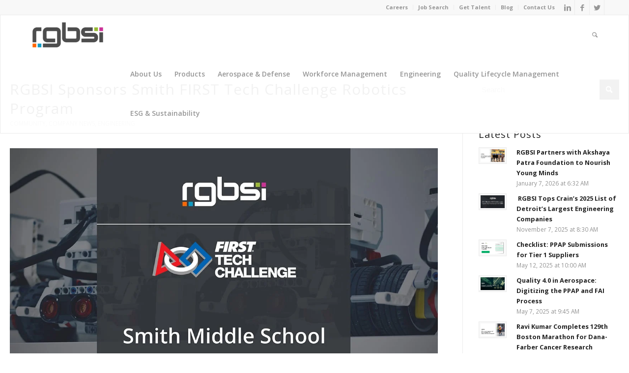

--- FILE ---
content_type: text/html; charset=UTF-8
request_url: https://blog.rgbsi.com/rgbsi-sponsors-smith-ftc-robotics-program
body_size: 11878
content:
<!doctype html><!--[if lt IE 7]> <html class="no-js lt-ie9 lt-ie8 lt-ie7" lang="en-us" > <![endif]--><!--[if IE 7]>    <html class="no-js lt-ie9 lt-ie8" lang="en-us" >        <![endif]--><!--[if IE 8]>    <html class="no-js lt-ie9" lang="en-us" >               <![endif]--><!--[if gt IE 8]><!--><html class="no-js" lang="en-us"><!--<![endif]--><head>
    <meta charset="utf-8">
    <meta http-equiv="X-UA-Compatible" content="IE=edge,chrome=1">
    <meta name="author" content="Monica Sachdev">
    <meta name="description" content="RGBSI sponsors Smith Middle School’s FIRST Tech Challenge (FTC) Robotics program and its educational development of the world’s future engineers. ">
    <meta name="generator" content="HubSpot">
    <title>RGBSI Sponsors Smith FIRST Tech Challenge Robotics Program</title>
    <link rel="shortcut icon" href="https://blog.rgbsi.com/hubfs/RGBSI-avatar-RGB-WEB-150x150-no-clear-space.png">
    
<meta name="viewport" content="width=device-width, initial-scale=1">

    <script src="/hs/hsstatic/jquery-libs/static-1.1/jquery/jquery-1.7.1.js"></script>
<script>hsjQuery = window['jQuery'];</script>
    <meta property="og:description" content="RGBSI sponsors Smith Middle School’s FIRST Tech Challenge (FTC) Robotics program and its educational development of the world’s future engineers. ">
    <meta property="og:title" content="RGBSI Sponsors Smith FIRST Tech Challenge Robotics Program">
    <meta name="twitter:description" content="RGBSI sponsors Smith Middle School’s FIRST Tech Challenge (FTC) Robotics program and its educational development of the world’s future engineers. ">
    <meta name="twitter:title" content="RGBSI Sponsors Smith FIRST Tech Challenge Robotics Program">

    

    
    <style>
a.cta_button{-moz-box-sizing:content-box !important;-webkit-box-sizing:content-box !important;box-sizing:content-box !important;vertical-align:middle}.hs-breadcrumb-menu{list-style-type:none;margin:0px 0px 0px 0px;padding:0px 0px 0px 0px}.hs-breadcrumb-menu-item{float:left;padding:10px 0px 10px 10px}.hs-breadcrumb-menu-divider:before{content:'›';padding-left:10px}.hs-featured-image-link{border:0}.hs-featured-image{float:right;margin:0 0 20px 20px;max-width:50%}@media (max-width: 568px){.hs-featured-image{float:none;margin:0;width:100%;max-width:100%}}.hs-screen-reader-text{clip:rect(1px, 1px, 1px, 1px);height:1px;overflow:hidden;position:absolute !important;width:1px}
</style>

<link rel="stylesheet" href="https://blog.rgbsi.com/hubfs/hub_generated/module_assets/1/5975923760/1742828749703/module_Blog_Search_-_RGBSI_July2018.min.css">
<link rel="stylesheet" href="/hs/hsstatic/AsyncSupport/static-1.501/sass/rss_post_listing.css">
<link rel="preload" as="style" href="https://48752163.fs1.hubspotusercontent-na1.net/hubfs/48752163/raw_assets/media-default-modules/master/650/js_client_assets/assets/TrackPlayAnalytics-Cm48oVxd.css">

<link rel="preload" as="style" href="https://48752163.fs1.hubspotusercontent-na1.net/hubfs/48752163/raw_assets/media-default-modules/master/650/js_client_assets/assets/Tooltip-DkS5dgLo.css">

    <script type="application/ld+json">
{
  "mainEntityOfPage" : {
    "@type" : "WebPage",
    "@id" : "https://blog.rgbsi.com/rgbsi-sponsors-smith-ftc-robotics-program"
  },
  "author" : {
    "name" : "Monica Sachdev",
    "url" : "https://blog.rgbsi.com/author/monica-sachdev",
    "@type" : "Person"
  },
  "headline" : "RGBSI Sponsors Smith FIRST Tech Challenge Robotics Program",
  "datePublished" : "2019-12-17T15:32:53.000Z",
  "dateModified" : "2020-02-25T15:04:28.747Z",
  "publisher" : {
    "name" : "RGBSI",
    "logo" : {
      "url" : "https://cdn2.hubspot.net/hubfs/2506444/RGBSI%20logo%20RGB-%20no%20clear%20space%20-%20300%20x%20106%20px.png",
      "@type" : "ImageObject"
    },
    "@type" : "Organization"
  },
  "@context" : "https://schema.org",
  "@type" : "BlogPosting",
  "image" : [ "https://cdn2.hubspot.net/hubfs/2506444/RGBSI-Sponsors-Smith-FTC-1200x628.jpg" ]
}
</script>


    
<!--  Added by GoogleAnalytics integration -->
<script>
var _hsp = window._hsp = window._hsp || [];
_hsp.push(['addPrivacyConsentListener', function(consent) { if (consent.allowed || (consent.categories && consent.categories.analytics)) {
  (function(i,s,o,g,r,a,m){i['GoogleAnalyticsObject']=r;i[r]=i[r]||function(){
  (i[r].q=i[r].q||[]).push(arguments)},i[r].l=1*new Date();a=s.createElement(o),
  m=s.getElementsByTagName(o)[0];a.async=1;a.src=g;m.parentNode.insertBefore(a,m)
})(window,document,'script','//www.google-analytics.com/analytics.js','ga');
  ga('create','UA-2086484-2','auto');
  ga('send','pageview');
}}]);
</script>

<!-- /Added by GoogleAnalytics integration -->

<!--  Added by GoogleAnalytics4 integration -->
<script>
var _hsp = window._hsp = window._hsp || [];
window.dataLayer = window.dataLayer || [];
function gtag(){dataLayer.push(arguments);}

var useGoogleConsentModeV2 = true;
var waitForUpdateMillis = 1000;


if (!window._hsGoogleConsentRunOnce) {
  window._hsGoogleConsentRunOnce = true;

  gtag('consent', 'default', {
    'ad_storage': 'denied',
    'analytics_storage': 'denied',
    'ad_user_data': 'denied',
    'ad_personalization': 'denied',
    'wait_for_update': waitForUpdateMillis
  });

  if (useGoogleConsentModeV2) {
    _hsp.push(['useGoogleConsentModeV2'])
  } else {
    _hsp.push(['addPrivacyConsentListener', function(consent){
      var hasAnalyticsConsent = consent && (consent.allowed || (consent.categories && consent.categories.analytics));
      var hasAdsConsent = consent && (consent.allowed || (consent.categories && consent.categories.advertisement));

      gtag('consent', 'update', {
        'ad_storage': hasAdsConsent ? 'granted' : 'denied',
        'analytics_storage': hasAnalyticsConsent ? 'granted' : 'denied',
        'ad_user_data': hasAdsConsent ? 'granted' : 'denied',
        'ad_personalization': hasAdsConsent ? 'granted' : 'denied'
      });
    }]);
  }
}

gtag('js', new Date());
gtag('set', 'developer_id.dZTQ1Zm', true);
gtag('config', 'G-6MTPQR629K');
</script>
<script async src="https://www.googletagmanager.com/gtag/js?id=G-6MTPQR629K"></script>

<!-- /Added by GoogleAnalytics4 integration -->

<!--  Added by GoogleTagManager integration -->
<script>
var _hsp = window._hsp = window._hsp || [];
window.dataLayer = window.dataLayer || [];
function gtag(){dataLayer.push(arguments);}

var useGoogleConsentModeV2 = true;
var waitForUpdateMillis = 1000;



var hsLoadGtm = function loadGtm() {
    if(window._hsGtmLoadOnce) {
      return;
    }

    if (useGoogleConsentModeV2) {

      gtag('set','developer_id.dZTQ1Zm',true);

      gtag('consent', 'default', {
      'ad_storage': 'denied',
      'analytics_storage': 'denied',
      'ad_user_data': 'denied',
      'ad_personalization': 'denied',
      'wait_for_update': waitForUpdateMillis
      });

      _hsp.push(['useGoogleConsentModeV2'])
    }

    (function(w,d,s,l,i){w[l]=w[l]||[];w[l].push({'gtm.start':
    new Date().getTime(),event:'gtm.js'});var f=d.getElementsByTagName(s)[0],
    j=d.createElement(s),dl=l!='dataLayer'?'&l='+l:'';j.async=true;j.src=
    'https://www.googletagmanager.com/gtm.js?id='+i+dl;f.parentNode.insertBefore(j,f);
    })(window,document,'script','dataLayer','GTM-WZ53P242');

    window._hsGtmLoadOnce = true;
};

_hsp.push(['addPrivacyConsentListener', function(consent){
  if(consent.allowed || (consent.categories && consent.categories.analytics)){
    hsLoadGtm();
  }
}]);

</script>

<!-- /Added by GoogleTagManager integration -->



<meta property="og:image" content="https://blog.rgbsi.com/hubfs/RGBSI-Sponsors-Smith-FTC-1200x628.jpg">
<meta property="og:image:width" content="1200">
<meta property="og:image:height" content="628">
<meta property="og:image:alt" content="RGBSI Sponsors Smith First Tech Challenge">
<meta name="twitter:image" content="https://blog.rgbsi.com/hubfs/RGBSI-Sponsors-Smith-FTC-1200x628.jpg">
<meta name="twitter:image:alt" content="RGBSI Sponsors Smith First Tech Challenge">

<meta property="og:url" content="https://blog.rgbsi.com/rgbsi-sponsors-smith-ftc-robotics-program">
<meta name="twitter:card" content="summary_large_image">

<link rel="canonical" href="https://blog.rgbsi.com/rgbsi-sponsors-smith-ftc-robotics-program">
<meta name="google-site-verification" content="48uBZK_ViPvBwITjlzvKhXCZCq7UJTuMtiZbBd04ZhE">
<meta property="og:type" content="article">
<link rel="alternate" type="application/rss+xml" href="https://blog.rgbsi.com/rss.xml">
<meta name="twitter:domain" content="blog.rgbsi.com">
<script src="//platform.linkedin.com/in.js" type="text/javascript">
    lang: en_US
</script>

<meta http-equiv="content-language" content="en-us">
<link rel="stylesheet" href="//7052064.fs1.hubspotusercontent-na1.net/hubfs/7052064/hub_generated/template_assets/DEFAULT_ASSET/1767723259071/template_layout.min.css">


<link rel="stylesheet" href="https://blog.rgbsi.com/hubfs/hub_generated/template_assets/1/5972313773/1742704008827/template_RGBSI_July2018-style.css">




</head>
<body class="blog   hs-content-id-23583709493 hs-blog-post hs-blog-id-5953920043" style="">
<!--  Added by GoogleTagManager integration -->
<noscript><iframe src="https://www.googletagmanager.com/ns.html?id=GTM-WZ53P242" height="0" width="0" style="display:none;visibility:hidden"></iframe></noscript>

<!-- /Added by GoogleTagManager integration -->

    <div class="header-container-wrapper">
    <div class="header-container container-fluid">

<div class="row-fluid-wrapper row-depth-1 row-number-1 ">
<div class="row-fluid ">
<div class="span12 widget-span widget-type-global_group " style="" data-widget-type="global_group" data-x="0" data-w="12">
<div class="" data-global-widget-path="generated_global_groups/5971786836.html"><div class="row-fluid-wrapper row-depth-1 row-number-1 ">
<div class="row-fluid ">
<div class="span12 widget-span widget-type-cell custom-header-wrapper" style="" data-widget-type="cell" data-x="0" data-w="12">

<div class="row-fluid-wrapper row-depth-1 row-number-2 ">
<div class="row-fluid ">
<div class="span12 widget-span widget-type-cell custom-header" style="" data-widget-type="cell" data-x="0" data-w="12">

<div class="row-fluid-wrapper row-depth-1 row-number-3 ">
<div class="row-fluid ">
<div class="span12 widget-span widget-type-cell custom-header-top" style="" data-widget-type="cell" data-x="0" data-w="12">

<div class="row-fluid-wrapper row-depth-1 row-number-4 ">
<div class="row-fluid ">
<div class="span12 widget-span widget-type-cell page-center" style="" data-widget-type="cell" data-x="0" data-w="12">

<div class="row-fluid-wrapper row-depth-2 row-number-1 ">
<div class="row-fluid ">
<div class="span4 widget-span widget-type-cell custom-header-soial-group hidden-phone" style="min-height:0;" data-widget-type="cell" data-x="0" data-w="4">

<div class="row-fluid-wrapper row-depth-2 row-number-2 ">
<div class="row-fluid ">
<div class="span12 widget-span widget-type-custom_widget " style="min-height:0;" data-widget-type="custom_widget" data-x="0" data-w="12">
<div id="hs_cos_wrapper_module_1531905857920249" class="hs_cos_wrapper hs_cos_wrapper_widget hs_cos_wrapper_type_module" style="" data-hs-cos-general-type="widget" data-hs-cos-type="module"><div class="custom-header-social">
  <ul>
  <li class="social_bookmarks_linkedin av-social-link-linkedin social_icon_1">
    <a target="_blank" href="https://linkedin.com/company/rgbsi" aria-hidden="true" data-av_icon="" data-av_iconfont="entypo-fontello" title="Linkedin">
      <span class="avia_hidden_link_text">Linkedin</span>
    </a>
  </li>
  <li class="social_bookmarks_facebook av-social-link-facebook social_icon_2">
    <a target="_blank" href="http://facebook.com/rgbsi" aria-hidden="true" data-av_icon="" data-av_iconfont="entypo-fontello" title="Facebook">
      <span class="avia_hidden_link_text">Facebook</span>
    </a>
  </li>
  <li class="social_bookmarks_twitter av-social-link-twitter social_icon_3">
    <a target="_blank" href="http://twitter.com/rgbsi" aria-hidden="true" data-av_icon="" data-av_iconfont="entypo-fontello" title="Twitter">
      <span class="avia_hidden_link_text">Twitter</span>
    </a>
  </li>
</ul>
</div></div>

   </div><!--end widget-span -->
    </div><!--end row-->
</div><!--end row-wrapper -->

</div><!--end widget-span -->
<div class="span8 widget-span widget-type-custom_widget custom-header-top-menu" style="" data-widget-type="custom_widget" data-x="4" data-w="8">
<div id="hs_cos_wrapper_module_151811933987828" class="hs_cos_wrapper hs_cos_wrapper_widget hs_cos_wrapper_type_module widget-type-menu" style="" data-hs-cos-general-type="widget" data-hs-cos-type="module">
<span id="hs_cos_wrapper_module_151811933987828_" class="hs_cos_wrapper hs_cos_wrapper_widget hs_cos_wrapper_type_menu" style="" data-hs-cos-general-type="widget" data-hs-cos-type="menu"><div id="hs_menu_wrapper_module_151811933987828_" class="hs-menu-wrapper active-branch flyouts hs-menu-flow-horizontal" role="navigation" data-sitemap-name="default" data-menu-id="5972367544" aria-label="Navigation Menu">
 <ul role="menu" class="active-branch">
  <li class="hs-menu-item hs-menu-depth-1" role="none"><a href="https://www.rgbsi.com/careers/" role="menuitem">Careers</a></li>
  <li class="hs-menu-item hs-menu-depth-1" role="none"><a href="https://www2.jobdiva.com/portal/?a=u4jdnwo9bfrrb4880orajasydzcctc0430ep5ji4kdp5v8qtsbx70nx09mmm07dy&amp;compid=0#/" role="menuitem">Job Search</a></li>
  <li class="hs-menu-item hs-menu-depth-1" role="none"><a href="https://www.rgbsi.com/workforce-management/get-talent/" role="menuitem">Get Talent</a></li>
  <li class="hs-menu-item hs-menu-depth-1 active active-branch" role="none"><a href="https://blog.rgbsi.com" role="menuitem">Blog</a></li>
  <li class="hs-menu-item hs-menu-depth-1" role="none"><a href="https://www.rgbsi.com/contact-us/" role="menuitem">Contact Us</a></li>
 </ul>
</div></span></div>

</div><!--end widget-span -->
</div><!--end row-->
</div><!--end row-wrapper -->

</div><!--end widget-span -->
</div><!--end row-->
</div><!--end row-wrapper -->

</div><!--end widget-span -->
</div><!--end row-->
</div><!--end row-wrapper -->

<div class="row-fluid-wrapper row-depth-1 row-number-1 ">
<div class="row-fluid ">
<div class="span12 widget-span widget-type-cell custom-header-bottom" style="" data-widget-type="cell" data-x="0" data-w="12">

<div class="row-fluid-wrapper row-depth-1 row-number-2 ">
<div class="row-fluid ">
<div class="span12 widget-span widget-type-cell page-center" style="" data-widget-type="cell" data-x="0" data-w="12">

<div class="row-fluid-wrapper row-depth-2 row-number-1 ">
<div class="row-fluid ">
<div class="span2 widget-span widget-type-custom_widget " style="" data-widget-type="custom_widget" data-x="0" data-w="2">
<div id="hs_cos_wrapper_module_1531905897367254" class="hs_cos_wrapper hs_cos_wrapper_widget hs_cos_wrapper_type_module" style="" data-hs-cos-general-type="widget" data-hs-cos-type="module"><div class="custom-logo">
  <a href="https://www.rgbsi.com/">
    
    <img src="https://blog.rgbsi.com/hubfs/RGBSI_July2018/Images/Logo-inverse-RGB-340-x-156-px-websitepng-01-01-300x138.png" alt="RGBSI" class="cm-white-logo">
    <img src="https://blog.rgbsi.com/hubfs/RGBSI_July2018/Images/RGBSI-Logo-RGB-340-x-156-px-websitepng-01-300x138.png" alt="RGBSI" class="cm-black-logo">
    
  </a>
</div></div>

</div><!--end widget-span -->
<div class="span10 widget-span widget-type-cell custom-menu-group" style="" data-widget-type="cell" data-x="2" data-w="10">

<div class="row-fluid-wrapper row-depth-2 row-number-2 ">
<div class="row-fluid ">
<div class="span4 widget-span widget-type-cell custom-header-search-grp" style="" data-widget-type="cell" data-x="0" data-w="4">

<div class="row-fluid-wrapper row-depth-2 row-number-3 ">
    <div class="row-fluid ">
<div class="span12 widget-span widget-type-custom_widget " style="min-height:0;" data-widget-type="custom_widget" data-x="0" data-w="12">
<div id="hs_cos_wrapper_module_1531906137223328" class="hs_cos_wrapper hs_cos_wrapper_widget hs_cos_wrapper_type_module" style="" data-hs-cos-general-type="widget" data-hs-cos-type="module"><div class="custom-header-search">
  <a data-avia-search-tooltip="" aria-hidden="true" data-av_icon="" data-av_iconfont="entypo-fontello" class="search-icon">
    <span class="avia_hidden_link_text">Search</span>
  </a>
  <div class="avia-search-tooltip avia-tt">
    <div class="inner_tooltip">
      <form action="https://www.rgbsi.com/" id="searchform" method="get" class="">
        <div>
          <input type="submit" value="" id="searchsubmit" class="button avia-font-entypo-fontello">
          <input type="text" id="s" name="s" value="" placeholder="Search">
        </div>
      </form>
    </div>
    <span class="avia-arrow-wrap">
      <span class="avia-arrow"></span>
    </span>
  </div>
</div></div>

       </div><!--end widget-span -->
        </div><!--end row-->
</div><!--end row-wrapper -->

   </div><!--end widget-span -->
<div class="span8 widget-span widget-type-custom_widget custom-menu-primary hidden-phone" style="" data-widget-type="custom_widget" data-x="4" data-w="8">
<div id="hs_cos_wrapper_module_153190553659966" class="hs_cos_wrapper hs_cos_wrapper_widget hs_cos_wrapper_type_module widget-type-menu" style="" data-hs-cos-general-type="widget" data-hs-cos-type="module">
<span id="hs_cos_wrapper_module_153190553659966_" class="hs_cos_wrapper hs_cos_wrapper_widget hs_cos_wrapper_type_menu" style="" data-hs-cos-general-type="widget" data-hs-cos-type="menu"><div id="hs_menu_wrapper_module_153190553659966_" class="hs-menu-wrapper active-branch flyouts hs-menu-flow-horizontal" role="navigation" data-sitemap-name="default" data-menu-id="5971815472" aria-label="Navigation Menu">
 <ul role="menu">
  <li class="hs-menu-item hs-menu-depth-1 hs-item-has-children" role="none"><a href="https://www.rgbsi.com/about-us/" aria-haspopup="true" aria-expanded="false" role="menuitem">About Us</a>
   <ul role="menu" class="hs-menu-children-wrapper">
    <li class="hs-menu-item hs-menu-depth-2" role="none"><a href="https://www.rgbsi.com/about-us/#meetourleadershipteam" role="menuitem">Meet Our Leadership Team</a></li>
    <li class="hs-menu-item hs-menu-depth-2" role="none"><a href="https://www.rgbsi.com/about-us/#ourstory" role="menuitem">Our Story</a></li>
    <li class="hs-menu-item hs-menu-depth-2" role="none"><a href="https://www.rgbsi.com/about-us/#certifications" role="menuitem">Certifications</a></li>
    <li class="hs-menu-item hs-menu-depth-2" role="none"><a href="https://www.rgbsi.com/about-us/#awardsandrecognition" role="menuitem">Awards &amp; Recognition</a></li>
    <li class="hs-menu-item hs-menu-depth-2" role="none"><a href="https://www.rgbsi.com/about-us/#ourbrands" role="menuitem">Our Brands</a></li>
    <li class="hs-menu-item hs-menu-depth-2" role="none"><a href="https://www.rgbsi.com/locations/" role="menuitem">Locations</a></li>
    <li class="hs-menu-item hs-menu-depth-2" role="none"><a href="https://www.rgbsi.com/case-studies/" role="menuitem">Case Studies</a></li>
   </ul></li>
  <li class="hs-menu-item hs-menu-depth-1" role="none"><a href="https://www.rgbsi.com/products/" role="menuitem">Products</a></li>
  <li class="hs-menu-item hs-menu-depth-1" role="none"><a href="https://www.rgbsiaero.com/" role="menuitem">Aerospace &amp; Defense</a></li>
  <li class="hs-menu-item hs-menu-depth-1 hs-item-has-children" role="none"><a href="https://www.rgbsi.com/workforce-management/" aria-haspopup="true" aria-expanded="false" role="menuitem">Workforce Management</a>
   <ul role="menu" class="hs-menu-children-wrapper">
    <li class="hs-menu-item hs-menu-depth-2" role="none"><a href="https://www.zobility.com" role="menuitem">Zobility</a></li>
   </ul></li>
  <li class="hs-menu-item hs-menu-depth-1 hs-item-has-children" role="none"><a href="https://www.rgbsi.com/engineering/" aria-haspopup="true" aria-expanded="false" role="menuitem">Engineering</a>
   <ul role="menu" class="hs-menu-children-wrapper">
    <li class="hs-menu-item hs-menu-depth-2" role="none"><a href="https://www.rgbsi.com/engineering/engineering-solutions-request/" role="menuitem">Project Request</a></li>
    <li class="hs-menu-item hs-menu-depth-2 hs-item-has-children" role="none"><a href="https://www.rgbsi.com/engineering/services/" role="menuitem">Engineering Services</a>
     <ul role="menu" class="hs-menu-children-wrapper">
      <li class="hs-menu-item hs-menu-depth-3" role="none"><a href="https://www.rgbsi.com/engineering/services/#research" role="menuitem">Research</a></li>
      <li class="hs-menu-item hs-menu-depth-3" role="none"><a href="https://www.rgbsi.com/engineering/services/#productdesigndevelop" role="menuitem">Product Design &amp; Development</a></li>
      <li class="hs-menu-item hs-menu-depth-3" role="none"><a href="https://www.rgbsi.com/engineering/services/#simulation" role="menuitem">Simulation</a></li>
      <li class="hs-menu-item hs-menu-depth-3" role="none"><a href="https://www.rgbsi.com/engineering/services/#advancedmanufacturing" role="menuitem">Advanced Manufacturing</a></li>
      <li class="hs-menu-item hs-menu-depth-3" role="none"><a href="https://www.rgbsi.com/engineering/services/#automation" role="menuitem">Automation</a></li>
      <li class="hs-menu-item hs-menu-depth-3" role="none"><a href="https://www.rgbsi.com/engineering/services/#supportactivities" role="menuitem">Support Activities</a></li>
      <li class="hs-menu-item hs-menu-depth-3" role="none"><a href="https://www.rgbsi.com/engineering/services/sustainability-compliance/" role="menuitem">Sustainability &amp; Compliance</a></li>
      <li class="hs-menu-item hs-menu-depth-3" role="none"><a href="https://www.rgbsi.com/engineering/services/electrical-electronic-services/" role="menuitem">Electrical &amp; Electronics</a></li>
     </ul></li>
    <li class="hs-menu-item hs-menu-depth-2" role="none"><a href="https://www.rgbsi.com/engineering/industry-expertise/" role="menuitem">Industry Expertise</a></li>
    <li class="hs-menu-item hs-menu-depth-2" role="none"><a href="https://www.rgbsi.com/case-studies/engineering/" role="menuitem">Case Studies</a></li>
   </ul></li>
  <li class="hs-menu-item hs-menu-depth-1 hs-item-has-children" role="none"><a href="https://www.rgbsi.com/qlm/" aria-haspopup="true" aria-expanded="false" role="menuitem">Quality Lifecycle Management</a>
   <ul role="menu" class="hs-menu-children-wrapper">
    <li class="hs-menu-item hs-menu-depth-2" role="none"><a href="https://www.rgbsi.com/qlm/services/" role="menuitem">Quality Services</a></li>
    <li class="hs-menu-item hs-menu-depth-2" role="none"><a href="https://www.rgbsi.com/qlm/empower-qlm/" role="menuitem">Empower QLM Software</a></li>
    <li class="hs-menu-item hs-menu-depth-2" role="none"><a href="https://www.rgbsi.com/quality-audits/" role="menuitem">Quality Audits &amp; Assessments</a></li>
    <li class="hs-menu-item hs-menu-depth-2" role="none"><a href="https://www.rgbsi.com/ppap/" role="menuitem">PPAP</a></li>
    <li class="hs-menu-item hs-menu-depth-2" role="none"><a href="https://www.rgbsi.com/product-compliance-sustainability/" role="menuitem">Product Compliance &amp; Sustainability</a></li>
    <li class="hs-menu-item hs-menu-depth-2" role="none"><a href="https://www.rgbsi.com/case-studies/qlm/" role="menuitem">Case Studies</a></li>
   </ul></li>
  <li class="hs-menu-item hs-menu-depth-1" role="none"><a href="https://www.myesgplanet.com" role="menuitem">ESG &amp; Sustainability</a></li>
 </ul>
</div></span></div>

   </div><!--end widget-span -->
    </div><!--end row-->
</div><!--end row-wrapper -->

</div><!--end widget-span -->
</div><!--end row-->
</div><!--end row-wrapper -->

<div class="row-fluid-wrapper row-depth-2 row-number-4 ">
<div class="row-fluid ">
<div class="span12 widget-span widget-type-custom_widget custom-menu-primary visible-phone" style="" data-widget-type="custom_widget" data-x="0" data-w="12">
<div id="hs_cos_wrapper_module_15320070644321105" class="hs_cos_wrapper hs_cos_wrapper_widget hs_cos_wrapper_type_module widget-type-menu" style="" data-hs-cos-general-type="widget" data-hs-cos-type="module">
<span id="hs_cos_wrapper_module_15320070644321105_" class="hs_cos_wrapper hs_cos_wrapper_widget hs_cos_wrapper_type_menu" style="" data-hs-cos-general-type="widget" data-hs-cos-type="menu"><div id="hs_menu_wrapper_module_15320070644321105_" class="hs-menu-wrapper active-branch flyouts hs-menu-flow-horizontal" role="navigation" data-sitemap-name="default" data-menu-id="5977031812" aria-label="Navigation Menu">
 <ul role="menu">
  <li class="hs-menu-item hs-menu-depth-1 hs-item-has-children" role="none"><a href="https://www.rgbsi.com/about-us/" aria-haspopup="true" aria-expanded="false" role="menuitem">About Us</a>
   <ul role="menu" class="hs-menu-children-wrapper">
    <li class="hs-menu-item hs-menu-depth-2" role="none"><a href="https://www.rgbsi.com/about-us/" role="menuitem">About Us</a></li>
    <li class="hs-menu-item hs-menu-depth-2" role="none"><a href="https://www.rgbsi.com/about-us/#meetourleadershipteam" role="menuitem">Meet Our Leadership Team</a></li>
    <li class="hs-menu-item hs-menu-depth-2" role="none"><a href="https://www.rgbsi.com/about-us/#ourstory" role="menuitem">Our Story</a></li>
    <li class="hs-menu-item hs-menu-depth-2" role="none"><a href="https://www.rgbsi.com/about-us/#certifications" role="menuitem">Certifications</a></li>
    <li class="hs-menu-item hs-menu-depth-2" role="none"><a href="https://www.rgbsi.com/about-us/#awardsandrecognition" role="menuitem">Awards &amp; Recognition</a></li>
    <li class="hs-menu-item hs-menu-depth-2" role="none"><a href="https://www.rgbsi.com/about-us/#ourbrands" role="menuitem">Our Brands</a></li>
    <li class="hs-menu-item hs-menu-depth-2" role="none"><a href="https://www.rgbsi.com/locations/" role="menuitem">Locations</a></li>
    <li class="hs-menu-item hs-menu-depth-2" role="none"><a href="https://www.rgbsi.com/case-studies/" role="menuitem">Case Studies</a></li>
   </ul></li>
  <li class="hs-menu-item hs-menu-depth-1" role="none"><a href="https://www.rgbsi.com/products/" role="menuitem">Products</a></li>
  <li class="hs-menu-item hs-menu-depth-1" role="none"><a href="https://www.rgbsiaero.com/" role="menuitem">Aerospace &amp; Defense</a></li>
  <li class="hs-menu-item hs-menu-depth-1 hs-item-has-children" role="none"><a href="https://www.rgbsi.com/workforce-management/" aria-haspopup="true" aria-expanded="false" role="menuitem">Workforce Management</a>
   <ul role="menu" class="hs-menu-children-wrapper">
    <li class="hs-menu-item hs-menu-depth-2" role="none"><a href="https://www.rgbsi.com/workforce-management/" role="menuitem">Workforce Management</a></li>
    <li class="hs-menu-item hs-menu-depth-2" role="none"><a href="https://www.zobility.com" role="menuitem">Zobility</a></li>
   </ul></li>
  <li class="hs-menu-item hs-menu-depth-1 hs-item-has-children" role="none"><a href="https://www.rgbsi.com/engineering/" aria-haspopup="true" aria-expanded="false" role="menuitem">Engineering</a>
   <ul role="menu" class="hs-menu-children-wrapper">
    <li class="hs-menu-item hs-menu-depth-2" role="none"><a href="https://www.rgbsi.com/engineering/" role="menuitem">Engineering</a></li>
    <li class="hs-menu-item hs-menu-depth-2" role="none"><a href="https://www.rgbsi.com/engineering/engineering-solutions-request/" role="menuitem">Project Request</a></li>
    <li class="hs-menu-item hs-menu-depth-2 hs-item-has-children" role="none"><a href="https://www.rgbsi.com/engineering/services/" role="menuitem">Engineering Services</a>
     <ul role="menu" class="hs-menu-children-wrapper">
      <li class="hs-menu-item hs-menu-depth-3" role="none"><a href="https://www.rgbsi.com/engineering/services/#research" role="menuitem">Research</a></li>
      <li class="hs-menu-item hs-menu-depth-3" role="none"><a href="https://www.rgbsi.com/engineering/services/#productdesigndevelop" role="menuitem">Product Design &amp; Development</a></li>
      <li class="hs-menu-item hs-menu-depth-3" role="none"><a href="https://www.rgbsi.com/engineering/services/#simulation" role="menuitem">Simulation</a></li>
      <li class="hs-menu-item hs-menu-depth-3" role="none"><a href="https://www.rgbsi.com/engineering/services/#advancedmanufacturing" role="menuitem">Advanced Manufacturing</a></li>
      <li class="hs-menu-item hs-menu-depth-3" role="none"><a href="https://www.rgbsi.com/engineering/services/#automation" role="menuitem">Automation</a></li>
      <li class="hs-menu-item hs-menu-depth-3" role="none"><a href="https://www.rgbsi.com/engineering/services/#supportactivities" role="menuitem">Support Activities</a></li>
      <li class="hs-menu-item hs-menu-depth-3" role="none"><a href="https://www.rgbsi.com/engineering/services/sustainability-compliance/" role="menuitem">Sustainability &amp; Compliance</a></li>
      <li class="hs-menu-item hs-menu-depth-3" role="none"><a href="https://www.rgbsi.com/engineering/services/electrical-electronic-services/" role="menuitem">Electrical &amp; Electronics</a></li>
     </ul></li>
    <li class="hs-menu-item hs-menu-depth-2" role="none"><a href="https://www.rgbsi.com/case-studies/engineering/" role="menuitem">Case Studies</a></li>
   </ul></li>
  <li class="hs-menu-item hs-menu-depth-1 hs-item-has-children" role="none"><a href="https://www.rgbsi.com/qlm/" aria-haspopup="true" aria-expanded="false" role="menuitem">Quality Lifecycle Management</a>
   <ul role="menu" class="hs-menu-children-wrapper">
    <li class="hs-menu-item hs-menu-depth-2" role="none"><a href="https://www.rgbsi.com/qlm/" role="menuitem">Quality Lifecycle Management</a></li>
    <li class="hs-menu-item hs-menu-depth-2" role="none"><a href="https://www.rgbsi.com/qlm/services/" role="menuitem">Quality Services</a></li>
    <li class="hs-menu-item hs-menu-depth-2" role="none"><a href="https://www.rgbsi.com/qlm/empower-qlm/" role="menuitem">Empower QLM Software</a></li>
    <li class="hs-menu-item hs-menu-depth-2" role="none"><a href="https://www.rgbsi.com/quality-audits/" role="menuitem">Quality Audits &amp; Assessments</a></li>
    <li class="hs-menu-item hs-menu-depth-2" role="none"><a href="https://www.rgbsi.com/ppap/" role="menuitem">PPAP</a></li>
    <li class="hs-menu-item hs-menu-depth-2" role="none"><a href="https://www.rgbsi.com/product-compliance-sustainability/" role="menuitem">Product Compliance &amp; Sustainability</a></li>
    <li class="hs-menu-item hs-menu-depth-2" role="none"><a href="https://www.rgbsi.com/case-studies/qlm/" role="menuitem">Case Studies</a></li>
   </ul></li>
 </ul>
</div></span></div>

</div><!--end widget-span -->
</div><!--end row-->
</div><!--end row-wrapper -->

</div><!--end widget-span -->
</div><!--end row-->
</div><!--end row-wrapper -->

</div><!--end widget-span -->
</div><!--end row-->
</div><!--end row-wrapper -->

</div><!--end widget-span -->
</div><!--end row-->
</div><!--end row-wrapper -->

</div><!--end widget-span -->
</div><!--end row-->
</div><!--end row-wrapper -->
</div>
</div><!--end widget-span -->
</div><!--end row-->
</div><!--end row-wrapper -->

    </div><!--end header -->
</div><!--end header wrapper -->

<div class="body-container-wrapper">
    <div class="body-container container-fluid">

<div class="row-fluid-wrapper row-depth-1 row-number-1 ">
<div class="row-fluid ">
<div class="span12 widget-span widget-type-custom_widget " style="min-height:0;" data-widget-type="custom_widget" data-x="0" data-w="12">
<div id="hs_cos_wrapper_module_1531978478795336" class="hs_cos_wrapper hs_cos_wrapper_widget hs_cos_wrapper_type_module" style="" data-hs-cos-general-type="widget" data-hs-cos-type="module"><div class="custom-banner-area" style="background-image:url('https://blog.rgbsi.com/hubfs/RGBSI_July2018/Images/July%202020%20Blog%20Header1500x500.jpg?noresize')">
  <div class="page-center">
    <div class="custom-banner-content">
      <h2 style="color: #ffffff;">RGBSI Blog</h2>
      	<h4>The Latest News</h4>
      	<div class="cm-banner-separater"><span></span></div>
    </div>
  </div>
</div></div>

</div><!--end widget-span -->
</div><!--end row-->
</div><!--end row-wrapper -->

<div class="row-fluid-wrapper row-depth-1 row-number-2 ">
<div class="row-fluid ">
<div class="span12 widget-span widget-type-cell custom-blog-group" style="" data-widget-type="cell" data-x="0" data-w="12">

<div class="row-fluid-wrapper row-depth-1 row-number-3 ">
<div class="row-fluid ">
<div class="span12 widget-span widget-type-cell page-center content-wrapper" style="" data-widget-type="cell" data-x="0" data-w="12">

<div class="row-fluid-wrapper row-depth-1 row-number-4 ">
<div class="row-fluid ">
<div class="span9 widget-span widget-type-cell blog-content" style="" data-widget-type="cell" data-x="0" data-w="9">

<div class="row-fluid-wrapper row-depth-1 row-number-5 ">
<div class="row-fluid ">
<div class="span12 widget-span widget-type-custom_widget " style="min-height:0;" data-widget-type="custom_widget" data-x="0" data-w="12">
<div id="hs_cos_wrapper_module_1531978491844338" class="hs_cos_wrapper hs_cos_wrapper_widget hs_cos_wrapper_type_module" style="" data-hs-cos-general-type="widget" data-hs-cos-type="module"><div class="custom-post-topic-grp">
  
  <ul class="custom-post-topic-top">
    <li><a href="https://blog.rgbsi.com" class="act">All</a></li>
    
    <li><a href="https://blog.rgbsi.com/tag/engineering">Engineering</a></li>
    
    <li><a href="https://blog.rgbsi.com/tag/company-news">Company News</a></li>
    
    <li><a href="https://blog.rgbsi.com/tag/career-insight">Career Insight</a></li>
    
    <li><a href="https://blog.rgbsi.com/tag/it">IT</a></li>
    
    <li><a href="https://blog.rgbsi.com/tag/qlm">QLM</a></li>
    
    <li><a href="https://blog.rgbsi.com/tag/awards">Awards</a></li>
    
    <li><a href="https://blog.rgbsi.com/tag/workforce-management">Workforce Management</a></li>
    
    <li><a href="https://blog.rgbsi.com/tag/community">Community</a></li>
    
    <li><a href="https://blog.rgbsi.com/tag/charity">Charity</a></li>
    
    <li><a href="https://blog.rgbsi.com/tag/events">Events</a></li>
    
    <li><a href="https://blog.rgbsi.com/tag/infographic">Infographic</a></li>
    
    <li><a href="https://blog.rgbsi.com/tag/whitepaper">Whitepaper</a></li>
    
    <li><a href="https://blog.rgbsi.com/tag/template">Template</a></li>
    
  </ul>
</div></div>

</div><!--end widget-span -->
</div><!--end row-->
</div><!--end row-wrapper -->

<div class="row-fluid-wrapper row-depth-1 row-number-6 ">
<div class="row-fluid ">
<div class="span12 widget-span widget-type-custom_widget " style="" data-widget-type="custom_widget" data-x="0" data-w="12">
<div id="hs_cos_wrapper_module_1523032069834331" class="hs_cos_wrapper hs_cos_wrapper_widget hs_cos_wrapper_type_module widget-type-blog_content" style="" data-hs-cos-general-type="widget" data-hs-cos-type="module">
    <div class="blog-section">
<div class="blog-post-wrapper cell-wrapper">
<div class="blog-section">
<div class="blog-post-wrapper cell-wrapper">
<div class="section post-header">
<h1><a href="https://blog.rgbsi.com/rgbsi-sponsors-smith-ftc-robotics-program"><span id="hs_cos_wrapper_name" class="hs_cos_wrapper hs_cos_wrapper_meta_field hs_cos_wrapper_type_text" style="" data-hs-cos-general-type="meta_field" data-hs-cos-type="text">RGBSI Sponsors Smith FIRST Tech Challenge Robotics Program</span></a></h1>                    
</div>
<div class="custom-topic">
<a class="topic-link" href="https://blog.rgbsi.com/tag/community">Community</a>,
<a class="topic-link" href="https://blog.rgbsi.com/tag/company-news">Company News</a>,
<a class="topic-link" href="https://blog.rgbsi.com/tag/engineering">Engineering</a>
</div>
<div id="hs_cos_wrapper_blog_post_audio" class="hs_cos_wrapper hs_cos_wrapper_widget hs_cos_wrapper_type_module" style="" data-hs-cos-general-type="widget" data-hs-cos-type="module"><link rel="stylesheet" href="https://48752163.fs1.hubspotusercontent-na1.net/hubfs/48752163/raw_assets/media-default-modules/master/650/js_client_assets/assets/TrackPlayAnalytics-Cm48oVxd.css">
<link rel="stylesheet" href="https://48752163.fs1.hubspotusercontent-na1.net/hubfs/48752163/raw_assets/media-default-modules/master/650/js_client_assets/assets/Tooltip-DkS5dgLo.css">

    <script type="text/javascript">
      window.__hsEnvConfig = {"hsDeployed":true,"hsEnv":"prod","hsJSRGates":["CMS:JSRenderer:SeparateIslandRenderOption","CMS:JSRenderer:CompressResponse","CMS:JSRenderer:MinifyCSS","CMS:JSRenderer:GetServerSideProps","CMS:JSRenderer:LocalProxySchemaVersion1","CMS:JSRenderer:SharedDeps"],"hublet":"na1","portalID":2506444};
      window.__hsServerPageUrl = "https:\u002F\u002Fblog.rgbsi.com\u002Frgbsi-sponsors-smith-ftc-robotics-program";
      window.__hsBasePath = "\u002Frgbsi-sponsors-smith-ftc-robotics-program";
    </script>
      </div>
<div class="section post-body">
<span id="hs_cos_wrapper_post_body" class="hs_cos_wrapper hs_cos_wrapper_meta_field hs_cos_wrapper_type_rich_text" style="" data-hs-cos-general-type="meta_field" data-hs-cos-type="rich_text"><p><img src="https://blog.rgbsi.com/hs-fs/hubfs/RGBSI-Sponsors-Smith-FTC-1200x628.jpg?width=1200&amp;name=RGBSI-Sponsors-Smith-FTC-1200x628.jpg" alt="RGBSI Sponsors Smith First Tech Challenge" width="1200" style="width: 1200px;" srcset="https://blog.rgbsi.com/hs-fs/hubfs/RGBSI-Sponsors-Smith-FTC-1200x628.jpg?width=600&amp;name=RGBSI-Sponsors-Smith-FTC-1200x628.jpg 600w, https://blog.rgbsi.com/hs-fs/hubfs/RGBSI-Sponsors-Smith-FTC-1200x628.jpg?width=1200&amp;name=RGBSI-Sponsors-Smith-FTC-1200x628.jpg 1200w, https://blog.rgbsi.com/hs-fs/hubfs/RGBSI-Sponsors-Smith-FTC-1200x628.jpg?width=1800&amp;name=RGBSI-Sponsors-Smith-FTC-1200x628.jpg 1800w, https://blog.rgbsi.com/hs-fs/hubfs/RGBSI-Sponsors-Smith-FTC-1200x628.jpg?width=2400&amp;name=RGBSI-Sponsors-Smith-FTC-1200x628.jpg 2400w, https://blog.rgbsi.com/hs-fs/hubfs/RGBSI-Sponsors-Smith-FTC-1200x628.jpg?width=3000&amp;name=RGBSI-Sponsors-Smith-FTC-1200x628.jpg 3000w, https://blog.rgbsi.com/hs-fs/hubfs/RGBSI-Sponsors-Smith-FTC-1200x628.jpg?width=3600&amp;name=RGBSI-Sponsors-Smith-FTC-1200x628.jpg 3600w" sizes="(max-width: 1200px) 100vw, 1200px"></p>
<p>RGBSI is proud to sponsor Smith Middle School’s <span><strong><a href="https://firstinmichigan.us/FTC/about/">FIRST Tech Challenge</a></strong></span> (FTC) Robotics program and its educational development of the world’s future engineers. RGBSI made contributions to support Smith’s Digital Owls team in its participation with the FIRST Tech Challenge robotics competition. The Digital Owls made it to the <span><strong><a href="https://firstinmichigan.us/FTC/state1-2/">State Championship</a></strong></span> in Warren, MI.</p>
<p><span style="color: #109bc5;"><a href="https://theorangealliance.org/teams/13462" rel="noopener" target="_blank" style="color: #109bc5;"><strong>View the Digital Owls' results</strong></a></span></p>
<!--more-->
<h2><strong><span style="color: #4d4d4d; font-size: 20px;">FIRST Tech Challenge Impact</span></strong></h2>
<p>FIRST Tech Challenge (FTC) is a program for middle school students to gain hands on experience with STEM fields. The <span><strong><a href="https://firstinmichigan.us/FTC/about/" rel="noopener" target="_blank">FIRST designed game</a></strong></span> allows students to form teams and compete in an alliance format robotics face off. Each team is responsible for designing, building, and programming their robot and are evaluated on different performance criterion. As a result of the program, the FIRST Tech Challenge has influenced 85% of participants to become a scientist or an engineer and 93% to understand the engineering design process.</p>
<p><img src="https://blog.rgbsi.com/hs-fs/hubfs/first-impact-infographic-sep16-ftc.jpg?width=700&amp;name=first-impact-infographic-sep16-ftc.jpg" width="700" style="width: 700px; display: block; margin: 0px auto;" alt="FIRST Tech Challenge Impact Infographic" srcset="https://blog.rgbsi.com/hs-fs/hubfs/first-impact-infographic-sep16-ftc.jpg?width=350&amp;name=first-impact-infographic-sep16-ftc.jpg 350w, https://blog.rgbsi.com/hs-fs/hubfs/first-impact-infographic-sep16-ftc.jpg?width=700&amp;name=first-impact-infographic-sep16-ftc.jpg 700w, https://blog.rgbsi.com/hs-fs/hubfs/first-impact-infographic-sep16-ftc.jpg?width=1050&amp;name=first-impact-infographic-sep16-ftc.jpg 1050w, https://blog.rgbsi.com/hs-fs/hubfs/first-impact-infographic-sep16-ftc.jpg?width=1400&amp;name=first-impact-infographic-sep16-ftc.jpg 1400w, https://blog.rgbsi.com/hs-fs/hubfs/first-impact-infographic-sep16-ftc.jpg?width=1750&amp;name=first-impact-infographic-sep16-ftc.jpg 1750w, https://blog.rgbsi.com/hs-fs/hubfs/first-impact-infographic-sep16-ftc.jpg?width=2100&amp;name=first-impact-infographic-sep16-ftc.jpg 2100w" sizes="(max-width: 700px) 100vw, 700px"></p>
<p style="font-size: 11px; text-align: left; padding-left: 40px;"><span><a href="https://www.firstinspires.org/sites/default/files/uploads/resource_library/impact/first-impact-infographic-sep16-ftc.pdf" rel="noopener" target="_blank" style="font-weight: bold;">Source</a>: Cross Program Evaluation of the <em>FIRST</em></span><span>® </span><span>Tech Challenge and <em>FIRST</em></span><span>® </span><span>Robotics Competition (2011). Center for Youth and Communities, The Heller School for Social Policy and Management, Brandeis University</span></p>
<h2><strong><span style="color: #4d4d4d; font-size: 20px;">RGBSI Supports STEM Educational Programs</span></strong></h2>
<p>As a company, RGBSI strives to continuously support educational programs that bring awareness to STEM-driven career paths. Providing youth with access to technical exploration makes an impact on who becomes the future scientists, engineers, developers, and programmers of our workforce.&nbsp; As engineering and manufacturing continues to become more digitized, children need to be prepared for the future of work. Guiding students through skill paths that are innovative vs. obsolete will set them up for career success relative to the economy.</p>
<p>Most recently, RGBSI introduced “<span><strong><a href="https://blog.rgbsi.com/rgbsi-goodwin-college-robotics-automation-center">RGBSI Robotics &amp; Automation Center</a></strong></span>” located at Goodwin College in Hartford, CT in support of shaping college curriculum to the evolving industry demand for digital and technical skill sets.&nbsp; In addition, the company introduced its in-house “<span><strong><a href="https://blog.rgbsi.com/rgbsi-innovation-lab">RGBSI Innovation Lab</a></strong></span>” which uses integrated engineering tools to drive client innovation and product lead times.&nbsp;</p>
<p><span><strong><a href="https://www.firstinspires.org/" rel="noopener" target="_blank">FIRST</a></strong></span> STEM programs encourage K-12 students to gain knowledge in the areas of engineering design, robotics, programming, science, and technology in preparation for college. This allows children to have a say in their own future. In support of Smith Robotics program, RGBSI is committed to fueling the future of STEM professionals.&nbsp; &nbsp;</p>
<hr>
<h2><strong><span style="color: #4d4d4d; font-size: 20px;">About RGBSI</span></strong></h2>
<p><span><strong><a href="https://www.rgbsi.com/">RGBSI</a></strong></span> delivers total workforce management, engineering, quality lifecycle management, and IT solutions that provide strategic partnership for organizations of all sizes.&nbsp; As an organization of engineering experts, it understands the importance of modernization. RGBSI’s <a href="https://www.rgbsi.com/engineering/" rel=" noopener" style="font-weight: bold;">engineering solutions</a> provide clients with agility and enhancement through optimizing the value chain to meet industry protocols and full product specifications.</p>
<p><!--HubSpot Call-to-Action Code --><span class="hs-cta-wrapper" id="hs-cta-wrapper-de4c91a8-5ceb-4ae0-a71a-88676a3e514d"><span class="hs-cta-node hs-cta-de4c91a8-5ceb-4ae0-a71a-88676a3e514d" id="hs-cta-de4c91a8-5ceb-4ae0-a71a-88676a3e514d"><!--[if lte IE 8]><div id="hs-cta-ie-element"></div><![endif]--><a href="https://cta-redirect.hubspot.com/cta/redirect/2506444/de4c91a8-5ceb-4ae0-a71a-88676a3e514d" target="_blank" rel="noopener"><img class="hs-cta-img" id="hs-cta-img-de4c91a8-5ceb-4ae0-a71a-88676a3e514d" style="border-width:0px;" height="630" width="1200" src="https://no-cache.hubspot.com/cta/default/2506444/de4c91a8-5ceb-4ae0-a71a-88676a3e514d.png" alt="Download Engineering Solutions Brochure"></a></span><script charset="utf-8" src="/hs/cta/cta/current.js"></script><script type="text/javascript"> hbspt.cta._relativeUrls=true;hbspt.cta.load(2506444, 'de4c91a8-5ceb-4ae0-a71a-88676a3e514d', {"useNewLoader":"true","region":"na1"}); </script></span><!-- end HubSpot Call-to-Action Code --></p></span>
</div>
<!--<div class="custom-post-date>
<div class="custom-post-date">
December 17, 2019
</div>  
<!--Commented out Post date appearing on individual posts -->
<div class="custom-bototm-topic"> <strong>Tags:</strong>
<a class="topic-link" href="https://blog.rgbsi.com/tag/community">Community</a>,
<a class="topic-link" href="https://blog.rgbsi.com/tag/company-news">Company News</a>,
<a class="topic-link" href="https://blog.rgbsi.com/tag/engineering">Engineering</a>
</div>
<h5 class="cm-share-title">Share this entry</h5>
<blockquote class="cm-post-share">
<div class="fusion-social-networks boxed-icons">
<a data-av_icon="" data-av_iconfont="entypo-fontello" rel="tooltip" class="fusion-social-network-icon fusion-tooltip fusion-facebook fusion-icon-facebook" target="_blank" href="https://www.facebook.com/sharer.php?u=https://blog.rgbsi.com/rgbsi-sponsors-smith-ftc-robotics-program/&amp;t=RGBSI%20Sponsors%20Smith%20FIRST%20Tech%20Challenge%20Robotics%20Program" data-placement="top" data-title="" data-toggle="tooltip" title="" data-original-title="Share on Facebook"></a>
<a data-av_icon="" data-av_iconfont="entypo-fontello" rel="tooltip" class="fusion-social-network-icon fusion-tooltip fusion-twitter fusion-icon-twitter" target="_blank" href="https://twitter.com/share?url=https://blog.rgbsi.com/rgbsi-sponsors-smith-ftc-robotics-program&amp;text=RGBSI%20Sponsors%20Smith%20FIRST%20Tech%20Challenge%20Robotics%20Program" data-placement="top" data-title="Share on Twitter" data-toggle="tooltip" title="Share on Twitter" data-original-title="Share on Twitter"></a>
<a data-av_icon="" data-av_iconfont="entypo-fontello" rel="tooltip" class="fusion-social-network-icon fusion-tooltip fusion-linkedin fusion-icon-linkedin" target="_blank" href="http://www.linkedin.com/shareArticle?mini=true&amp;url=https://blog.rgbsi.com/rgbsi-sponsors-smith-ftc-robotics-program&amp;title=RGBSI%20Sponsors%20Smith%20FIRST%20Tech%20Challenge%20Robotics%20Program" data-placement="top" data-title="Share on Linkedin" data-toggle="tooltip" title="Share on Linkedin" data-original-title="Linkedin"></a>
<a data-av_icon="" data-av_iconfont="entypo-fontello" rel="tooltip" class="fusion-social-network-icon fusion-tooltip fusion-mail fusion-icon-mail" href="mailto:?subject=https://blog.rgbsi.com/rgbsi-sponsors-smith-ftc-robotics-program&amp;body=RGBSI%20Sponsors%20Smith%20FIRST%20Tech%20Challenge%20Robotics%20Program" data-placement="top" data-title="Share on Mail" data-toggle="tooltip" title="Share on Mail" data-original-title="Share on Mail"></a></div>
</blockquote>
<div class="custom-related-group">
<h3 class="related-title">You might also like</h3>
<div class="recommended-list">
<div class="related-list">
<div class="item">
<a href="https://blog.rgbsi.com/ravi-kumar-completes-129th-boston-marathon-for-dana-farber">
<span class="related-image">
<img src="https://blog.rgbsi.com/hs-fs/hubfs/129th%20Boston%20Marathon%20-%20-%201200x628-100.jpg?width=60&amp;name=129th%20Boston%20Marathon%20-%20-%201200x628-100.jpg">                                  
<span class="related-format-icon "><span class="related-format-icon-inner" aria-hidden="true" data-av_icon="" data-av_iconfont="entypo-fontello"></span></span>
</span>                              
<strong class="related-post-title">
Ravi Kumar Completes 129th Boston Marathon for Dana-Farber Cancer Research
</strong>
</a>
</div>
<div class="item">
<a href="https://blog.rgbsi.com/rgbsi-recognuzed-oakland-county-keystone-company">
<span class="related-image">
<img src="https://blog.rgbsi.com/hs-fs/hubfs/RGBSI%20Keystone%20Company%20Oakland%20County%20-%201200x628%20-100.jpg?width=60&amp;name=RGBSI%20Keystone%20Company%20Oakland%20County%20-%201200x628%20-100.jpg">                                  
<span class="related-format-icon "><span class="related-format-icon-inner" aria-hidden="true" data-av_icon="" data-av_iconfont="entypo-fontello"></span></span>
</span>                              
<strong class="related-post-title">
RGBSI Recognized as an Oakland County Keystone Company, Powering Regional Innovation
</strong>
</a>
</div>
<div class="item">
<a href="https://blog.rgbsi.com/rgbsi-celebrates-28-years-of-innovation">
<span class="related-image">
<img src="https://blog.rgbsi.com/hs-fs/hubfs/28th-Anniversary-Blog-Image-1200x628png.png?width=60&amp;name=28th-Anniversary-Blog-Image-1200x628png.png">                                  
<span class="related-format-icon "><span class="related-format-icon-inner" aria-hidden="true" data-av_icon="" data-av_iconfont="entypo-fontello"></span></span>
</span>                              
<strong class="related-post-title">
RGBSI Celebrates 28 Years of Innovation, Growth, and Global Impact
</strong>
</a>
</div>
<div class="item">
<a href="https://blog.rgbsi.com/rgbsi-celebrates-27-years">
<span class="related-image">
<img src="https://blog.rgbsi.com/hs-fs/hubfs/rgbsi%2027th%20anniversary%20banner1200x630-01.jpg?width=60&amp;name=rgbsi%2027th%20anniversary%20banner1200x630-01.jpg">                                  
<span class="related-format-icon "><span class="related-format-icon-inner" aria-hidden="true" data-av_icon="" data-av_iconfont="entypo-fontello"></span></span>
</span>                              
<strong class="related-post-title">
RGBSI Celebrates 27 Years of Excellence
</strong>
</a>
</div>
<div class="item">
<a href="https://blog.rgbsi.com/rgbsi-partners-with-helpage-india-restore-eyesight">
<span class="related-image">
<img src="https://blog.rgbsi.com/hs-fs/hubfs/RGBSI-HelpAge-India-1200x628-.jpg?width=60&amp;name=RGBSI-HelpAge-India-1200x628-.jpg">                                  
<span class="related-format-icon "><span class="related-format-icon-inner" aria-hidden="true" data-av_icon="" data-av_iconfont="entypo-fontello"></span></span>
</span>                              
<strong class="related-post-title">
RGBSI Partners with HelpAge India to Restore Eyesight and Transform Lives
</strong>
</a>
</div>
<div class="item">
<a href="https://blog.rgbsi.com/rgbsi-president-cio-50th-berlin-marathon">
<span class="related-image">
<img src="https://blog.rgbsi.com/hs-fs/hubfs/Ravi%2050th%20BMW%20-%201200x628%20-v2.png?width=60&amp;name=Ravi%2050th%20BMW%20-%201200x628%20-v2.png">                                  
<span class="related-format-icon "><span class="related-format-icon-inner" aria-hidden="true" data-av_icon="" data-av_iconfont="entypo-fontello"></span></span>
</span>                              
<strong class="related-post-title">
Running for Cause: RGBSI’s President &amp; CIO at the 50th Berlin Marathon
</strong>
</a>
</div>
<div class="item">
<a href="https://blog.rgbsi.com/rgbsi-innotrans-2024-updates">
<span class="related-image">
<img src="https://blog.rgbsi.com/hs-fs/hubfs/InnoTrans%20Blog%20Image%2012000x628.png?width=60&amp;name=InnoTrans%20Blog%20Image%2012000x628.png">                                  
<span class="related-format-icon "><span class="related-format-icon-inner" aria-hidden="true" data-av_icon="" data-av_iconfont="entypo-fontello"></span></span>
</span>                              
<strong class="related-post-title">
RGBSI Exhibits at InnoTrans 2024: Event Highlights &amp; Updates
</strong>
</a>
</div>
<div class="item">
<a href="https://blog.rgbsi.com/sustainable-transportation-smart-technologies">
<span class="related-image">
<img src="https://blog.rgbsi.com/hs-fs/hubfs/6-Sustainable-Transport-Blog-1200x628.png?width=60&amp;name=6-Sustainable-Transport-Blog-1200x628.png">                                  
<span class="related-format-icon "><span class="related-format-icon-inner" aria-hidden="true" data-av_icon="" data-av_iconfont="entypo-fontello"></span></span>
</span>                              
<strong class="related-post-title">
Building Sustainable Transportation Systems with Smart Technologies
</strong>
</a>
</div>
</div>
</div>
</div>
<!--<div class="custom-post-pagination">
<a class="avia-post-nav avia-post-prev with-image" href="/facial-recognition-technology-risky-business"> 
<span class="label iconfont" aria-hidden="true" data-av_icon="" data-av_iconfont="entypo-fontello"></span> 
<span class="entry-info-wrap">
<span class="entry-info"> 
<span class="entry-title">Facial Recognition Technology is Risky Business</span> 
<span class="entry-image">
<img width="80" height="80" src="https://cdn2.hubspot.net/hubfs/2506444/Facial%20Recognition%20Technology%20is%20Risky%20Business%20-%201200x628.jpg">
</span> 
</span>
</span>
</a>
<a class="avia-post-nav avia-post-next with-image" href="/what-is-spc"> 
<span class="label iconfont" aria-hidden="true" data-av_icon="" data-av_iconfont="entypo-fontello"></span> 
<span class="entry-info-wrap"> 
<span class="entry-info"> 
<span class="entry-image">
<img src="https://cdn2.hubspot.net/hubfs/2506444/What-is-SPC---1200x628-01-01.jpg">
</span>
<span class="entry-title">Facial Recognition Technology is Risky Business</span>
</span>
</span>
</a>
</div>
-->
<!--Dennis commented out the pagination based on Britney Talty's request -->
</div>
</div>
<!-- Optional: Blog Author Bio Box -->
</div>
</div>
</div>

</div><!--end widget-span -->
</div><!--end row-->
</div><!--end row-wrapper -->

</div><!--end widget-span -->
<div class="span3 widget-span widget-type-cell blog-sidebar" style="" data-widget-type="cell" data-x="9" data-w="3">

<div class="row-fluid-wrapper row-depth-1 row-number-7 ">
<div class="row-fluid ">
<div class="span12 widget-span widget-type-custom_widget custom-blog-search" style="" data-widget-type="custom_widget" data-x="0" data-w="12">
<div id="hs_cos_wrapper_module_1531978355861302" class="hs_cos_wrapper hs_cos_wrapper_widget hs_cos_wrapper_type_module" style="" data-hs-cos-general-type="widget" data-hs-cos-type="module"><div class="hs-search-field"> 
    <div class="hs-search-field__bar"> 
      <form action="/hs-search-results">
        <input type="submit" value="" id="searchsubmit" class="blog-search-btn">
        <input type="search" class="hs-search-field__input" name="term" autocomplete="off" placeholder="Search">
        
      </form>
    </div>
    <ul class="hs-search-field__suggestions"></ul>
</div></div>

</div><!--end widget-span -->
</div><!--end row-->
</div><!--end row-wrapper -->

<div class="row-fluid-wrapper row-depth-1 row-number-8 ">
<div class="row-fluid ">
<div class="span12 widget-span widget-type-custom_widget cm-blog-latest-post" style="" data-widget-type="custom_widget" data-x="0" data-w="12">
<div id="hs_cos_wrapper_module_1531978199405267" class="hs_cos_wrapper hs_cos_wrapper_widget hs_cos_wrapper_type_module widget-type-rss_listing" style="" data-hs-cos-general-type="widget" data-hs-cos-type="module">
    
    




<span id="hs_cos_wrapper_module_1531978199405267_" class="hs_cos_wrapper hs_cos_wrapper_widget hs_cos_wrapper_type_rss_listing" style="" data-hs-cos-general-type="widget" data-hs-cos-type="rss_listing">
<h3>Latest Posts</h3>


    <div class="hs-rss-module feedreader_box hs-hash-683958661"></div>

</span></div>

</div><!--end widget-span -->
</div><!--end row-->
</div><!--end row-wrapper -->

</div><!--end widget-span -->
</div><!--end row-->
</div><!--end row-wrapper -->

</div><!--end widget-span -->
</div><!--end row-->
</div><!--end row-wrapper -->

</div><!--end widget-span -->
</div><!--end row-->
</div><!--end row-wrapper -->

    </div><!--end body -->
</div><!--end body wrapper -->

<div class="footer-container-wrapper">
    <div class="footer-container container-fluid">

<div class="row-fluid-wrapper row-depth-1 row-number-1 ">
<div class="row-fluid ">
<div class="span12 widget-span widget-type-global_group " style="" data-widget-type="global_group" data-x="0" data-w="12">
<div class="" data-global-widget-path="generated_global_groups/5972313779.html"><div class="row-fluid-wrapper row-depth-1 row-number-1 ">
<div class="row-fluid ">
<div class="span12 widget-span widget-type-cell custom-footer" style="" data-widget-type="cell" data-x="0" data-w="12">

<div class="row-fluid-wrapper row-depth-1 row-number-2 ">
<div class="row-fluid ">
<div class="span12 widget-span widget-type-cell custom-footer-top" style="" data-widget-type="cell" data-x="0" data-w="12">

<div class="row-fluid-wrapper row-depth-1 row-number-3 ">
<div class="row-fluid ">
<div class="span12 widget-span widget-type-cell page-center" style="" data-widget-type="cell" data-x="0" data-w="12">

<div class="row-fluid-wrapper row-depth-1 row-number-4 ">
<div class="row-fluid ">
<div class="span3 widget-span widget-type-custom_widget custom-footer-logo custom-footer-col" style="" data-widget-type="custom_widget" data-x="0" data-w="3">
<div id="hs_cos_wrapper_module_151811918217345" class="hs_cos_wrapper hs_cos_wrapper_widget hs_cos_wrapper_type_module widget-type-rich_text" style="" data-hs-cos-general-type="widget" data-hs-cos-type="module"><span id="hs_cos_wrapper_module_151811918217345_" class="hs_cos_wrapper hs_cos_wrapper_widget hs_cos_wrapper_type_rich_text" style="" data-hs-cos-general-type="widget" data-hs-cos-type="rich_text"><p><img src="https://blog.rgbsi.com/hubfs/RGBSI_July2018/Images/RGBSI-logo-RGB-inverse-small.png" alt="RGBSI"></p></span></div>

</div><!--end widget-span -->
<div class="span3 widget-span widget-type-cell custom-footer-col custom-footer-search-grp" style="" data-widget-type="cell" data-x="3" data-w="3">

<div class="row-fluid-wrapper row-depth-2 row-number-1 ">
<div class="row-fluid ">
<div class="span12 widget-span widget-type-custom_widget " style="" data-widget-type="custom_widget" data-x="0" data-w="12">
<div id="hs_cos_wrapper_module_1531907143155543" class="hs_cos_wrapper hs_cos_wrapper_widget hs_cos_wrapper_type_module" style="" data-hs-cos-general-type="widget" data-hs-cos-type="module"><div class="custom-footer-search">
  <h3>Search</h3>
  <form action="https://www.rgbsi.com/" id="searchform" method="get" class="">
    <div> 
      <input type="submit" value="" id="searchsubmit" class="button avia-font-entypo-fontello">
      <input type="text" id="s" name="s" value="" placeholder="Search">
    </div>
  </form>
</div></div>

</div><!--end widget-span -->
</div><!--end row-->
</div><!--end row-wrapper -->

</div><!--end widget-span -->
<div class="span3 widget-span widget-type-cell custom-footer-contact-group" style="" data-widget-type="cell" data-x="6" data-w="3">

<div class="row-fluid-wrapper row-depth-2 row-number-2 ">
<div class="row-fluid ">
<div class="span12 widget-span widget-type-custom_widget custom-footer-contact custom-footer-col" style="" data-widget-type="custom_widget" data-x="0" data-w="12">
<div id="hs_cos_wrapper_module_151811919667546" class="hs_cos_wrapper hs_cos_wrapper_widget hs_cos_wrapper_type_module widget-type-rich_text" style="" data-hs-cos-general-type="widget" data-hs-cos-type="module"><span id="hs_cos_wrapper_module_151811919667546_" class="hs_cos_wrapper hs_cos_wrapper_widget hs_cos_wrapper_type_rich_text" style="" data-hs-cos-general-type="widget" data-hs-cos-type="rich_text"><h3>Contact Us</h3>
<ul>
<li><strong>Phone</strong><br>
<div>+1 248.589.1135</div>
</li>
<li><strong>Address</strong><br>
<div>1200 Stephenson Hwy<br> Troy, MI 48083</div>
</li>
</ul></span></div>

</div><!--end widget-span -->
</div><!--end row-->
</div><!--end row-wrapper -->

<div class="row-fluid-wrapper row-depth-2 row-number-3 ">
<div class="row-fluid ">
<div class="span12 widget-span widget-type-custom_widget custom-footer-col" style="" data-widget-type="custom_widget" data-x="0" data-w="12">
<div id="hs_cos_wrapper_module_1531907342080637" class="hs_cos_wrapper hs_cos_wrapper_widget hs_cos_wrapper_type_module" style="" data-hs-cos-general-type="widget" data-hs-cos-type="module"><div class="custom-footer-social">
  <h3>Connect with Us</h3>
  <ul>
    <li>
      <a href="https://www.linkedin.com/company/rgbsi" rel="noopener" target="_blank" title="Visit RGBSI on LinkedIn">
        <span class="fa fa-2x fa-linkedin"></span>
      </a>
    </li>
    <li>
      <a href="https://www.facebook.com/rgbsi" rel="noopener" target="_blank" title="Visit RGBSI on Facebook">
        <span class="fa fa-2x fa-facebook"></span>
      </a>
    </li>
    <li>
      <a href="https://twitter.com/rgbsi" rel="noopener" target="_blank" title="Visit RGBSI on Twitter">
        <span class="fa fa-2x fa-twitter"></span>
      </a>
    </li>
  </ul>
</div></div>

</div><!--end widget-span -->
</div><!--end row-->
</div><!--end row-wrapper -->

</div><!--end widget-span -->
<div class="span3 widget-span widget-type-custom_widget custom-footer-recent custom-footer-col" style="" data-widget-type="custom_widget" data-x="9" data-w="3">
<div id="hs_cos_wrapper_module_1531907348288638" class="hs_cos_wrapper hs_cos_wrapper_widget hs_cos_wrapper_type_module widget-type-rss_listing" style="" data-hs-cos-general-type="widget" data-hs-cos-type="module">
    
    




<span id="hs_cos_wrapper_module_1531907348288638_" class="hs_cos_wrapper hs_cos_wrapper_widget hs_cos_wrapper_type_rss_listing" style="" data-hs-cos-general-type="widget" data-hs-cos-type="rss_listing">
<h3>Recent Posts</h3>


    <div class="hs-rss-module feedreader_box hs-hash-958569280"></div>

</span></div>

</div><!--end widget-span -->
</div><!--end row-->
</div><!--end row-wrapper -->

</div><!--end widget-span -->
</div><!--end row-->
</div><!--end row-wrapper -->

</div><!--end widget-span -->
</div><!--end row-->
</div><!--end row-wrapper -->

<div class="row-fluid-wrapper row-depth-1 row-number-1 ">
<div class="row-fluid ">
<div class="span12 widget-span widget-type-cell custom-footer-bottom" style="" data-widget-type="cell" data-x="0" data-w="12">

<div class="row-fluid-wrapper row-depth-1 row-number-2 ">
<div class="row-fluid ">
<div class="span12 widget-span widget-type-cell page-center" style="" data-widget-type="cell" data-x="0" data-w="12">

<div class="row-fluid-wrapper row-depth-1 row-number-3 ">
<div class="row-fluid ">
<div class="span4 widget-span widget-type-custom_widget custom-copyright" style="" data-widget-type="custom_widget" data-x="0" data-w="4">
<div id="hs_cos_wrapper_module_1531906685782465" class="hs_cos_wrapper hs_cos_wrapper_widget hs_cos_wrapper_type_module widget-type-rich_text" style="" data-hs-cos-general-type="widget" data-hs-cos-type="module"><span id="hs_cos_wrapper_module_1531906685782465_" class="hs_cos_wrapper hs_cos_wrapper_widget hs_cos_wrapper_type_rich_text" style="" data-hs-cos-general-type="widget" data-hs-cos-type="rich_text"><p>RGBSI © Copyright 2025</p></span></div>

</div><!--end widget-span -->
<div class="span8 widget-span widget-type-cell custom-footer-bottom-right" style="" data-widget-type="cell" data-x="4" data-w="8">

<div class="row-fluid-wrapper row-depth-2 row-number-1 ">
<div class="row-fluid ">
<div class="span6 widget-span widget-type-cell custom-footer-social-grp" style="" data-widget-type="cell" data-x="0" data-w="6">

<div class="row-fluid-wrapper row-depth-2 row-number-2 ">
<div class="row-fluid ">
<div class="span12 widget-span widget-type-custom_widget " style="" data-widget-type="custom_widget" data-x="0" data-w="12">
<div id="hs_cos_wrapper_module_1531906860816476" class="hs_cos_wrapper hs_cos_wrapper_widget hs_cos_wrapper_type_module" style="" data-hs-cos-general-type="widget" data-hs-cos-type="module"><div class="custom-header-social">
  <ul>
  <li class="social_bookmarks_linkedin av-social-link-linkedin social_icon_1">
    <a target="_blank" href="https://linkedin.com/company/rgbsi" aria-hidden="true" data-av_icon="" data-av_iconfont="entypo-fontello" title="Linkedin">
      <span class="avia_hidden_link_text">Linkedin</span>
    </a>
  </li>
  <li class="social_bookmarks_facebook av-social-link-facebook social_icon_2">
    <a target="_blank" href="http://facebook.com/rgbsi" aria-hidden="true" data-av_icon="" data-av_iconfont="entypo-fontello" title="Facebook">
      <span class="avia_hidden_link_text">Facebook</span>
    </a>
  </li>
  <li class="social_bookmarks_twitter av-social-link-twitter social_icon_3">
    <a target="_blank" href="http://twitter.com/rgbsi" aria-hidden="true" data-av_icon="" data-av_iconfont="entypo-fontello" title="Twitter">
      <span class="avia_hidden_link_text">Twitter</span>
    </a>
  </li>
</ul>
</div></div>

   </div><!--end widget-span -->
    </div><!--end row-->
</div><!--end row-wrapper -->

</div><!--end widget-span -->
<div class="span6 widget-span widget-type-custom_widget custom-footer-link" style="" data-widget-type="custom_widget" data-x="6" data-w="6">
<div id="hs_cos_wrapper_module_1531906748394474" class="hs_cos_wrapper hs_cos_wrapper_widget hs_cos_wrapper_type_module widget-type-rich_text" style="" data-hs-cos-general-type="widget" data-hs-cos-type="module"><span id="hs_cos_wrapper_module_1531906748394474_" class="hs_cos_wrapper hs_cos_wrapper_widget hs_cos_wrapper_type_rich_text" style="" data-hs-cos-general-type="widget" data-hs-cos-type="rich_text"><ul>
<li><a href="https://www.rgbsi.com/terms-and-conditions/">Terms &amp; Conditions</a></li>
</ul></span></div>

</div><!--end widget-span -->
</div><!--end row-->
</div><!--end row-wrapper -->

</div><!--end widget-span -->
</div><!--end row-->
</div><!--end row-wrapper -->

</div><!--end widget-span -->
</div><!--end row-->
</div><!--end row-wrapper -->

</div><!--end widget-span -->
</div><!--end row-->
</div><!--end row-wrapper -->

</div><!--end widget-span -->
</div><!--end row-->
</div><!--end row-wrapper -->
</div>
</div><!--end widget-span -->
</div><!--end row-->
</div><!--end row-wrapper -->

<div class="row-fluid-wrapper row-depth-1 row-number-2 ">
<div class="row-fluid ">
<div class="span12 widget-span widget-type-custom_widget " style="" data-widget-type="custom_widget" data-x="0" data-w="12">
<div id="hs_cos_wrapper_module_1531994580403569" class="hs_cos_wrapper hs_cos_wrapper_widget hs_cos_wrapper_type_module" style="" data-hs-cos-general-type="widget" data-hs-cos-type="module"></div>

</div><!--end widget-span -->
</div><!--end row-->
</div><!--end row-wrapper -->

    </div><!--end footer -->
</div><!--end footer wrapper -->

    
<!-- HubSpot performance collection script -->
<script defer src="/hs/hsstatic/content-cwv-embed/static-1.1293/embed.js"></script>
<script src="https://blog.rgbsi.com/hubfs/hub_generated/template_assets/1/5971786829/1742704008513/template_RGBSI_July2018-main.js"></script>
<script>
var hsVars = hsVars || {}; hsVars['language'] = 'en-us';
</script>

<script src="/hs/hsstatic/cos-i18n/static-1.53/bundles/project.js"></script>
<script src="/hs/hsstatic/keyboard-accessible-menu-flyouts/static-1.17/bundles/project.js"></script>
<script src="https://blog.rgbsi.com/hubfs/hub_generated/module_assets/1/5975923760/1742828749703/module_Blog_Search_-_RGBSI_July2018.min.js"></script>
<script src="/hs/hsstatic/AsyncSupport/static-1.501/js/rss_listing_asset.js"></script>
<script>
  function hsOnReadyPopulateRssFeed_683958661() {
    var options = {
      'id': "683958661",
      'rss_hcms_url': "/_hcms/rss/feed?feedId=MjUwNjQ0NDo1OTUzOTIwMDQzOjA%3D&limit=5&dateLanguage=ZW5fVVM%3D&dateFormat=TU1NTSBkLCB5eXl5ICdhdCcgaDptbSBh&zone=QW1lcmljYS9OZXdfWW9yaw%3D%3D&clickThrough=UmVhZCBtb3Jl&maxChars=200&property=link&property=title&property=date&property=published&property=featuredImage&property=featuredImageAltText&hs-expires=1799280000&hs-version=2&hs-signature=AJ2IBuGh8fBSTZ7-bjeuBvGAf6F532nG5Q",
      'show_author': false,
      'show_date': true,
      'include_featured_image': true,
      'show_detail' : false,
      'attribution_text': "by ",
      'publish_date_text': "",
      'item_title_tag' : "span",
      'click_through_text': "Read more",
      'limit_to_chars': 200,
    };
    window.hsPopulateRssFeed(options);
  }

  if (document.readyState === "complete" ||
      (document.readyState !== "loading" && !document.documentElement.doScroll)
  ) {
    hsOnReadyPopulateRssFeed_683958661();
  } else {
    document.addEventListener("DOMContentLoaded", hsOnReadyPopulateRssFeed_683958661);
  }

</script>

<script>
  function hsOnReadyPopulateRssFeed_958569280() {
    var options = {
      'id': "958569280",
      'rss_hcms_url': "/_hcms/rss/feed?feedId=MjUwNjQ0NDo1OTUzOTIwMDQzOjA%3D&limit=5&dateLanguage=ZW5fVVM%3D&dateFormat=TU1NTSBkLCB5eXl5ICdhdCcgaDptbSBh&zone=QW1lcmljYS9OZXdfWW9yaw%3D%3D&clickThrough=UmVhZCBtb3Jl&maxChars=200&property=link&property=title&property=date&property=published&property=featuredImage&property=featuredImageAltText&hs-expires=1799280000&hs-version=2&hs-signature=AJ2IBuGh8fBSTZ7-bjeuBvGAf6F532nG5Q",
      'show_author': false,
      'show_date': true,
      'include_featured_image': true,
      'show_detail' : false,
      'attribution_text': "by ",
      'publish_date_text': "",
      'item_title_tag' : "span",
      'click_through_text': "Read more",
      'limit_to_chars': 200,
    };
    window.hsPopulateRssFeed(options);
  }

  if (document.readyState === "complete" ||
      (document.readyState !== "loading" && !document.documentElement.doScroll)
  ) {
    hsOnReadyPopulateRssFeed_958569280();
  } else {
    document.addEventListener("DOMContentLoaded", hsOnReadyPopulateRssFeed_958569280);
  }

</script>

<script src="https://blog.rgbsi.com/hubfs/RGBSI_July2018/File/InfiniteScroll-Masonry.js"></script>
<script src="https://blog.rgbsi.com/hubfs/hub_generated/module_assets/1/5976844158/1742828751511/module_Masonary_JS_-_RGBSI_July2018.min.js"></script>

<!-- Start of HubSpot Analytics Code -->
<script type="text/javascript">
var _hsq = _hsq || [];
_hsq.push(["setContentType", "blog-post"]);
_hsq.push(["setCanonicalUrl", "https:\/\/blog.rgbsi.com\/rgbsi-sponsors-smith-ftc-robotics-program"]);
_hsq.push(["setPageId", "23583709493"]);
_hsq.push(["setContentMetadata", {
    "contentPageId": 23583709493,
    "legacyPageId": "23583709493",
    "contentFolderId": null,
    "contentGroupId": 5953920043,
    "abTestId": null,
    "languageVariantId": 23583709493,
    "languageCode": "en-us",
    
    
}]);
</script>

<script type="text/javascript" id="hs-script-loader" async defer src="/hs/scriptloader/2506444.js"></script>
<!-- End of HubSpot Analytics Code -->


<script type="text/javascript">
var hsVars = {
    render_id: "2b3240c6-00cd-4517-850b-7519eb996700",
    ticks: 1767770732394,
    page_id: 23583709493,
    
    content_group_id: 5953920043,
    portal_id: 2506444,
    app_hs_base_url: "https://app.hubspot.com",
    cp_hs_base_url: "https://cp.hubspot.com",
    language: "en-us",
    analytics_page_type: "blog-post",
    scp_content_type: "",
    
    analytics_page_id: "23583709493",
    category_id: 3,
    folder_id: 0,
    is_hubspot_user: false
}
</script>


<script defer src="/hs/hsstatic/HubspotToolsMenu/static-1.432/js/index.js"></script>



<div id="fb-root"></div>
  <script>(function(d, s, id) {
  var js, fjs = d.getElementsByTagName(s)[0];
  if (d.getElementById(id)) return;
  js = d.createElement(s); js.id = id;
  js.src = "//connect.facebook.net/en_US/sdk.js#xfbml=1&version=v3.0";
  fjs.parentNode.insertBefore(js, fjs);
 }(document, 'script', 'facebook-jssdk'));</script> <script>!function(d,s,id){var js,fjs=d.getElementsByTagName(s)[0];if(!d.getElementById(id)){js=d.createElement(s);js.id=id;js.src="https://platform.twitter.com/widgets.js";fjs.parentNode.insertBefore(js,fjs);}}(document,"script","twitter-wjs");</script>
 


    
    <!-- Generated by the HubSpot Template Builder - template version 1.03 -->

</body></html>

--- FILE ---
content_type: text/css
request_url: https://blog.rgbsi.com/hubfs/hub_generated/template_assets/1/5972313773/1742704008827/template_RGBSI_July2018-style.css
body_size: 17901
content:
/* ==========================================================================
HubSpot Migrations Services - COS Boilerplate v2.0.0                              
========================================================================== */


/* ==========================================================================
Table of Contents:

1. EXTERNAL RESOURCES
2. BASE STYLES
3. COS STRUCTURE
4. MAIN NAVIGATION
5. BLOG
6. FORMS
7. BUTTONS
8. MISCELLANEOUS
9. MOBILE MEDIA QUERIES
========================================================================== */


/* ==========================================================================
1. EXTERNAL RESOURCES                                            
========================================================================== */


/* =============== @import, @font-face, and CSS File Includes =============== */

/* EX: @import url('http://example.com/example_style.css'); */
@import url('//fonts.googleapis.com/css?family=Open+Sans:400,400i,600,600i,700,700i,800,800i');
@import url('//netdna.bootstrapcdn.com/font-awesome/4.7.0/css/font-awesome.css');

@font-face {
  font-family: 'entypo-fontello';
  src: url('//2506444.fs1.hubspotusercontent-na1.net/hubfs/2506444/RGBSI_July2018/Font/entypo-fontello.eot')format('eot'),
    url('//2506444.fs1.hubspotusercontent-na1.net/hubfs/2506444/RGBSI_July2018/Font/entypo-fontello.woff')format('woff'),
    url('//2506444.fs1.hubspotusercontent-na1.net/hubfs/2506444/RGBSI_July2018/Font/entypo-fontello.ttf') format('ttf');
  font-weight: normal;
  font-style: normal;
}

/* HubSpot_Boilerplate-modules.css is required to address style issues with the default modules and responsive grid layout */
/* Images */
img {
    max-width: 100%;
    height: auto;
    border: 0;
    -ms-interpolation-mode: bicubic;
    vertical-align: bottom; /* Suppress the space beneath the baseline */
}
img.alignRight, img.alignright{ margin: 0 0 5px 15px; }
img.alignLeft, img.alignleft{ margin: 0 15px 5px 0; }


/* Reduces min-height on bootstrap structure */
.row-fluid [class*="span"] { min-height: 1px; }

/* Blog Social Sharing */
.hs-blog-social-share .hs-blog-social-share-list {
    margin: 0;
    list-style: none !important;
}
.hs-blog-social-share .hs-blog-social-share-list .hs-blog-social-share-item {
    height: 30px;
    list-style: none !important;
}
@media (max-width: 479px){
    .hs-blog-social-share .hs-blog-social-share-list .hs-blog-social-share-item:nth-child(2) {
        float: none !important; /* Stack social icons into two rows on phones */
    }
}
.hs-blog-social-share .hs-blog-social-share-list .hs-blog-social-share-item .fb-like > span{
    vertical-align: top !important; /* Aligns Facebook icon with other social media icons */
}

/* Captcha */
#recaptcha_response_field {
    width: auto !important;
    display: inline-block !important;
}

/* line height fix for reCaptcha theme */
#recaptcha_table td {line-height: 0;}
.recaptchatable #recaptcha_response_field { min-height: 0;line-height: 12px; }

@media all and (max-width: 400px) {
/* beat recaptcha into being responsive, !importants and specificity are necessary */
    #captcha_wrapper,
    #recaptcha_area,
    #recaptcha_area table#recaptcha_table,
    #recaptcha_area table#recaptcha_table .recaptcha_r1_c1 {
        width: auto !important;
        overflow: hidden; 
    }
    #recaptcha_area table#recaptcha_table .recaptcha_r4_c4 { width: 67px !important; }
    #recaptcha_area table#recaptcha_table #recaptcha_image { width:280px !important; }
}

/* Videos */
video {
    max-width: 100%;
    height: auto;
}

/* Date Picker */
#calroot {
    width: 202px !important;
    line-height: normal;
}
#calroot,
#calroot *,
#calroot *:before,
#calroot *:after {
    -webkit-box-sizing: content-box;
    -moz-box-sizing: content-box;
    box-sizing: content-box;
} 
#calroot select {
    min-height: 0 !important;
    padding: 1px 2px !important;
    font-family: 'Open Sans', sans-serif; !important; 
    font-size: 10px !important;
    line-height: 18px !important;
    font-weight: normal !important;
} 
#caldays {
    margin-bottom: 4px;
}

/* Responsive Embed Container (iFrame, Object, Embed) */
.hs-responsive-embed,
.hs-responsive-embed.hs-responsive-embed-youtube,
.hs-responsive-embed.hs-responsive-embed-wistia,
.hs-responsive-embed.hs-responsive-embed-vimeo {
    position: relative;
    height: 0;
    overflow: hidden;
    padding-bottom: 56.25%;
    padding-top: 30px;
    padding-left: 0;
    padding-right: 0;
}
.hs-responsive-embed iframe, 
.hs-responsive-embed object, 
.hs-responsive-embed embed {
    position: absolute;
    top: 0;
    left: 0;
    width: 100%;
    height: 100%;
    border: 0;
}
.hs-responsive-embed.hs-responsive-embed-instagram {
    padding-top: 0px;
    padding-bottom: 116.01%;
}
.hs-responsive-embed.hs-responsive-embed-pinterest {
    height: auto;
    overflow: visible;
    padding: 0 0 0 0;
}
.hs-responsive-embed.hs-responsive-embed-pinterest iframe {
    position: static;
    width: auto;
    height: auto;
}
iframe[src^="http://www.slideshare.net/slideshow/embed_code/"] {
    width: 100%;
    max-width: 100%;
}
@media (max-width: 568px) {
    iframe {
        max-width: 100%;
    }
}

/* Forms */
textarea,
input[type="text"],
input[type="password"],
input[type="datetime"],
input[type="datetime-local"],
input[type="date"],
input[type="month"],
input[type="time"],
input[type="week"],
input[type="number"],
input[type="email"],
input[type="url"],
input[type="search"],
input[type="tel"],
input[type="color"]
select {
    display: inline-block;
    -webkit-box-sizing: border-box;
    -moz-box-sizing: border-box;
    box-sizing: border-box;
}

/* Fix radio button and check box fields in multi column forms*/
.hs-form fieldset[class*="form-columns"] input[type="checkbox"].hs-input,
.hs-form fieldset[class*="form-columns"] input[type="radio"].hs-input {
    width: auto;
}

/* System Template Forms */
#email-prefs-form .email-edit {
    width: 100% !important;
    max-width: 507px !important;
}
#hs-pwd-widget-password {
    height: auto !important;
}

/* Menus */
.hs-menu-wrapper ul {
    padding: 0; 
}

/* Horizontal Menu
   ========================================================================== */

.hs-menu-wrapper.hs-menu-flow-horizontal ul {
    list-style: none;
    margin: 0;
}
.hs-menu-wrapper.hs-menu-flow-horizontal > ul {
    display: inline-block;
}
.hs-menu-wrapper.hs-menu-flow-horizontal > ul:before {
    content: " ";
    display: table;
}
.hs-menu-wrapper.hs-menu-flow-horizontal > ul:after {
    content: " ";
    display: table;
    clear: both;
}
.hs-menu-wrapper.hs-menu-flow-horizontal > ul li.hs-menu-depth-1 {
    float: left;
}
.hs-menu-wrapper.hs-menu-flow-horizontal > ul li a {
    display: inline-block;
}
.hs-menu-wrapper.hs-menu-flow-horizontal > ul li.hs-item-has-children {
    position: relative;
}
.hs-menu-wrapper.hs-menu-flow-horizontal.flyouts > ul li.hs-item-has-children ul.hs-menu-children-wrapper {
    visibility: hidden;
    opacity: 0;
    -webkit-transition: opacity 0.4s;
    position: absolute;
    z-index: 10;
    left: 0;
}
.hs-menu-wrapper.hs-menu-flow-horizontal > ul li.hs-item-has-children ul.hs-menu-children-wrapper li a {
    display: block;
    white-space: nowrap;
}
.hs-menu-wrapper.hs-menu-flow-horizontal.flyouts > ul li.hs-item-has-children ul.hs-menu-children-wrapper li.hs-item-has-children ul.hs-menu-children-wrapper {
    left: 100%;
    top: 0;
}
.hs-menu-wrapper.hs-menu-flow-horizontal.flyouts > ul li.hs-item-has-children:hover > ul.hs-menu-children-wrapper {
    opacity: 1;
    visibility: visible;
}
.row-fluid-wrapper:last-child .hs-menu-wrapper.hs-menu-flow-horizontal > ul {
    margin-bottom: 0;
}
.hs-menu-wrapper.hs-menu-flow-horizontal.hs-menu-show-active-branch {
    position: relative;
}
.hs-menu-wrapper.hs-menu-flow-horizontal.hs-menu-show-active-branch > ul {
    margin-bottom: 0;
}
.hs-menu-wrapper.hs-menu-flow-horizontal.hs-menu-show-active-branch > ul li.hs-item-has-children {
    position: static;
}
.hs-menu-wrapper.hs-menu-flow-horizontal.hs-menu-show-active-branch > ul li.hs-item-has-children ul.hs-menu-children-wrapper {
    display: none;
}
.hs-menu-wrapper.hs-menu-flow-horizontal.hs-menu-show-active-branch > ul li.hs-item-has-children.active-branch > ul.hs-menu-children-wrapper {
    display: block;
    visibility: visible;
    opacity: 1;
}
.hs-menu-wrapper.hs-menu-flow-horizontal.hs-menu-show-active-branch > ul li.hs-item-has-children.active-branch > ul.hs-menu-children-wrapper:before {
    content: " ";
    display: table;
}
.hs-menu-wrapper.hs-menu-flow-horizontal.hs-menu-show-active-branch > ul li.hs-item-has-children.active-branch > ul.hs-menu-children-wrapper:after {
    content: " ";
    display: table;
    clear: both;
}
.hs-menu-wrapper.hs-menu-flow-horizontal.hs-menu-show-active-branch > ul li.hs-item-has-children.active-branch > ul.hs-menu-children-wrapper > li {
    float: left;
}
.hs-menu-wrapper.hs-menu-flow-horizontal.hs-menu-show-active-branch > ul li.hs-item-has-children.active-branch > ul.hs-menu-children-wrapper > li a {
    display: inline-block;
}

/* Vertical Menu
   ========================================================================== */ 

.hs-menu-wrapper.hs-menu-flow-vertical {
    width: 100%;
}
.hs-menu-wrapper.hs-menu-flow-vertical ul {
    list-style: none;
    margin: 0;
}
.hs-menu-wrapper.hs-menu-flow-vertical li a {
    display: block;
}
.hs-menu-wrapper.hs-menu-flow-vertical > ul {
    margin-bottom: 0;
}
.hs-menu-wrapper.hs-menu-flow-vertical > ul li.hs-menu-depth-1 > a {
    width: auto;
}
.hs-menu-wrapper.hs-menu-flow-vertical > ul li.hs-item-has-children {
    position: relative;
}

/* Flyouts */
.hs-menu-wrapper.hs-menu-flow-vertical.flyouts > ul li.hs-item-has-children ul.hs-menu-children-wrapper {
    visibility: hidden;
    opacity: 0;
    -webkit-transition: opacity 0.4s;
    position: absolute;
    z-index: 10;
    left: 0;
}
.hs-menu-wrapper.hs-menu-flow-vertical > ul li.hs-item-has-children ul.hs-menu-children-wrapper li a {
    display: block;
    white-space: nowrap;
}
.hs-menu-wrapper.hs-menu-flow-vertical.flyouts > ul li.hs-item-has-children ul.hs-menu-children-wrapper {
    left: 100%;
    top: 0;
}
.hs-menu-wrapper.hs-menu-flow-vertical.flyouts > ul li.hs-item-has-children:hover > ul.hs-menu-children-wrapper {
    opacity: 1;
    visibility: visible;
}


@media (max-width: 767px) {
    .hs-menu-wrapper, .hs-menu-wrapper * {
        -webkit-box-sizing: border-box;
        -moz-box-sizing: border-box;
        box-sizing: border-box;
        display: block;
        width: 100%;
    }
    .hs-menu-wrapper.hs-menu-flow-horizontal ul {
        list-style: none;
        margin: 0;
        display: block;
    }
    .hs-menu-wrapper.hs-menu-flow-horizontal > ul {
        display: block;
    }
    .hs-menu-wrapper.hs-menu-flow-horizontal > ul li.hs-menu-depth-1 {
        float: none;
    }
    .hs-menu-wrapper.hs-menu-flow-horizontal > ul li a,
    .hs-menu-wrapper.hs-menu-flow-horizontal > ul li.hs-item-has-children ul.hs-menu-children-wrapper li a,
    .hs-menu-wrapper.hs-menu-flow-horizontal.hs-menu-show-active-branch > ul li.hs-item-has-children.active-branch > ul.hs-menu-children-wrapper > li a {
        display: block;
    }

    /* Stacking Horizontal Nav for Mobile */
    .hs-menu-wrapper.hs-menu-flow-horizontal>ul li.hs-item-has-children ul.hs-menu-children-wrapper {
        visibility: visible !important;
        opacity: 1 !important;
        position: static !important;
    }
    .hs-menu-wrapper.hs-menu-flow-horizontal ul ul ul {
        padding: 0;
    }
    .hs-menu-wrapper.hs-menu-flow-horizontal>ul li.hs-item-has-children ul.hs-menu-children-wrapper li a {
        white-space: normal;
    }

    /* Stacking Vertical Nav for Mobile */
    .hs-menu-wrapper.hs-menu-flow-vertical.flyouts > ul li.hs-item-has-children ul.hs-menu-children-wrapper  {
        position: static;
        opacity: 1;
        visibility: visible;
    }
}

.hs-menu-wrapper.hs-menu-flow-vertical.no-flyouts .hs-menu-children-wrapper {
    visibility: visible;
    opacity: 1;
}
.hs-menu-wrapper.hs-menu-flow-horizontal.no-flyouts > ul li.hs-item-has-children ul.hs-menu-children-wrapper {
    display: block;
    visibility: visible;
    opacity: 1;
}

/* Space Module */
.widget-type-space { visibility: hidden; }

/* Blog Author Section */

.hs-author-social-links { display: inline-block; }
.hs-author-social-links a.hs-author-social-link {
    width: 24px;
    height: 24px;
    border-width: 0px;
    border: 0px;
    line-height: 24px;
    background-size: 24px 24px;
    background-repeat: no-repeat;
    display: inline-block;
    text-indent: -99999px;
}
.hs-author-social-links a.hs-author-social-link.hs-social-facebook {
    background-image: url("//static.hubspot.com/final/img/common/icons/social/facebook-24x24.png");
}
.hs-author-social-links a.hs-author-social-link.hs-social-linkedin {
    background-image: url("//static.hubspot.com/final/img/common/icons/social/linkedin-24x24.png");
}
.hs-author-social-links a.hs-author-social-link.hs-social-twitter {
    background-image: url("//static.hubspot.com/final/img/common/icons/social/twitter-24x24.png");
}
.hs-author-social-links a.hs-author-social-link.hs-social-google-plus {
    background-image: url("//static.hubspot.com/final/img/common/icons/social/googleplus-24x24.png");
}

/* Fix for CTA border box issue */
.hs-cta-wrapper a {
box-sizing: content-box;
-moz-box-sizing: content-box;
-webkit-box-sizing: content-box;
}
/*
 * jQuery FlexSlider v2.0
 * http://www.woothemes.com/flexslider/
 *
 * Copyright 2012 WooThemes
 * Free to use under the GPLv2 license.
 * http://www.gnu.org/licenses/gpl-2.0.html
 *
 * Contributing author: Tyler Smith (@mbmufffin)
 */

/* Wrapper */
.hs_cos_wrapper_type_image_slider {
    display: block;
    overflow: hidden
}

/* Browser Resets */
.hs_cos_flex-container a:active,
.hs_cos_flex-slider a:active,
.hs_cos_flex-container a:focus,
.hs_cos_flex-slider a:focus  {outline: none;}
.hs_cos_flex-slides,
.hs_cos_flex-control-nav,
.hs_cos_flex-direction-nav {margin: 0; padding: 0; list-style: none;}

/* No JavaScript Fallback */
/* If you are not using another script, such as Modernizr, make sure you
 * include js that eliminates this class on page load */

/* FlexSlider Default Theme
*********************************/
.hs_cos_flex-slider {margin: 0 0 60px; padding: 0; background: #fff; border: 0; position: relative; -webkit-border-radius: 4px; -moz-border-radius: 4px; -o-border-radius: 4px; border-radius: 4px; zoom: 1;}
.hs_cos_flex-viewport {max-height: 2000px; -webkit-transition: all 1s ease; -moz-transition: all 1s ease; transition: all 1s ease;}
.loading .hs_cos_flex-viewport {max-height: 300px;}
.hs_cos_flex-slider .hs_cos_flex-slides {zoom: 1;}

.carousel li {margin-right: 5px}

/* FlexSlider Necessary Styles
*********************************/
.hs_cos_flex-slider .hs_cos_flex-slides > li {display: none; -webkit-backface-visibility: hidden; position: relative;} /* Hide the slides before the JS is loaded. Avoids image jumping */
.hs_cos_flex-slider .hs_cos_flex-slides img {width: 100%; display: block; border-radius: 0px;}
.hs_cos_flex-pauseplay span {text-transform: capitalize;}

/* Clearfix for the .hs_cos_flex-slides element */
.hs_cos_flex-slides:after {content: "."; display: block; clear: both; visibility: hidden; line-height: 0; height: 0;}
html[xmlns] .hs_cos_flex-slides {display: block;}
* html .hs_cos_flex-slides {height: 1%;}


/* Direction Nav */
.hs_cos_flex-direction-nav {*height: 0;}
.hs_cos_flex-direction-nav a {width: 30px; height: 30px; margin: -20px 0 0; display: block; background: url("//cdn2.hubspotqa.com/local/hub/124/file-52894-png/bg_direction_nav.png") no-repeat 0 0; position: absolute; top: 50%; z-index: 10; cursor: pointer; text-indent: -9999px; opacity: 0; -webkit-transition: all .3s ease;}
.hs_cos_flex-direction-nav .hs_cos_flex-next {background-position: 100% 0; right: -36px; }
.hs_cos_flex-direction-nav .hs_cos_flex-prev {left: -36px;}
.hs_cos_flex-slider:hover .hs_cos_flex-next {opacity: 0.8; right: 5px;}
.hs_cos_flex-slider:hover .hs_cos_flex-prev {opacity: 0.8; left: 5px;}
.hs_cos_flex-slider:hover .hs_cos_flex-next:hover, .hs_cos_flex-slider:hover .hs_cos_flex-prev:hover {opacity: 1;}
.hs_cos_flex-direction-nav .hs_cos_flex-disabled {opacity: .3!important; filter:alpha(opacity=30); cursor: default;}

/* Direction Nav for the Thumbnail Carousel */
.hs_cos_flex_thumbnavs-direction-nav {
    margin: 0px;
    padding: 0px;
    list-style: none;
    }
.hs_cos_flex_thumbnavs-direction-nav {*height: 0;}
.hs_cos_flex_thumbnavs-direction-nav a {width: 30px; height: 140px; margin: -60px 0 0; display: block; background: url("//cdn2.hubspotqa.com/local/hub/124/file-52894-png/bg_direction_nav.png") no-repeat 0 40%; position: absolute; top: 50%; z-index: 10; cursor: pointer; text-indent: -9999px; opacity: 1; -webkit-transition: all .3s ease;}
.hs_cos_flex_thumbnavs-direction-nav .hs_cos_flex_thumbnavs-next {background-position: 100% 40%; right: 0px; }
.hs_cos_flex_thumbnavs-direction-nav .hs_cos_flex_thumbnavs-prev {left: 0px;}
.hs-cos-flex-slider-control-panel img { cursor: pointer; }
.hs-cos-flex-slider-control-panel img:hover { opacity:.8; }
.hs-cos-flex-slider-control-panel { margin-top: -30px; }



/* Control Nav */
.hs_cos_flex-control-nav {width: 100%; position: absolute; bottom: -40px; text-align: center;}
.hs_cos_flex-control-nav li {margin: 0 6px; display: inline-block; zoom: 1; *display: inline;}
.hs_cos_flex-control-paging li a {width: 11px; height: 11px; display: block; background: #666; background: rgba(0,0,0,0.5); cursor: pointer; text-indent: -9999px; -webkit-border-radius: 20px; -moz-border-radius: 20px; -o-border-radius: 20px; border-radius: 20px; box-shadow: inset 0 0 3px rgba(0,0,0,0.3);}
.hs_cos_flex-control-paging li a:hover { background: #333; background: rgba(0,0,0,0.7); }
.hs_cos_flex-control-paging li a.hs_cos_flex-active { background: #000; background: rgba(0,0,0,0.9); cursor: default; }

.hs_cos_flex-control-thumbs {margin: 5px 0 0; position: static; overflow: hidden;}
.hs_cos_flex-control-thumbs li {width: 25%; float: left; margin: 0;}
.hs_cos_flex-control-thumbs img {width: 100%; display: block; opacity: .7; cursor: pointer;}
.hs_cos_flex-control-thumbs img:hover {opacity: 1;}
.hs_cos_flex-control-thumbs .hs_cos_flex-active {opacity: 1; cursor: default;}

@media screen and (max-width: 860px) {
  .hs_cos_flex-direction-nav .hs_cos_flex-prev {opacity: 1; left: 0;}
  .hs_cos_flex-direction-nav .hs_cos_flex-next {opacity: 1; right: 0;}
}

.hs_cos_flex-slider .caption {
    background-color: black;
    position: static;
    font-size: 2em;
    line-height: 1.1em;
    color: white;
    padding: 0px 5% 0px 5%;
    width: 100%;
    top: 40%;
    text-align: center;
}
.hs_cos_flex-slider .superimpose .caption {
    color: white;
    font-size: 3em;
    line-height: 1.1em;
    position: absolute;
    padding: 0px 5% 0px 5%;
    width: 90%;
    top: 40%;
    text-align: center;
    background-color: transparent;
}

@media all and (max-width: 400px) {
    .hs_cos_flex-slider .superimpose .caption {
        background-color: black;
        position: static;
        font-size: 2em;
        line-height: 1.1em;
        color: white;
        width: 90%;
        padding: 0px 5% 0px 5%;
        top: 40%;
        text-align: center;
    }
}

.hs_cos_flex-slider h1,
.hs_cos_flex-slider h2,
.hs_cos_flex-slider h3,
.hs_cos_flex-slider h4,
.hs_cos_flex-slider h5,
.hs_cos_flex-slider h6,
.hs_cos_flex-slider p {
    color: white;
}
/* Thumbnail only version of the gallery */
.hs-gallery-thumbnails li {
    display: inline-block;
    margin: 0px;
    padding: 0px;
    margin-right:-4px;
}
.hs-gallery-thumbnails.fixed-height li img {
    max-height: 150px;
    margin: 0px;
    padding: 0px;
    border-width: 0px;
}

/* responsive pre elements */
pre { overflow-x: auto; }

/* responsive pre tables */
table pre { white-space: pre-wrap; }

/* Corrects width issues in table elements created via the wysiwyg editor */
table tr td img { max-width: initial; }

/* adding minimal spacing for blog comments */
.comment { margin: 10px 0 10px 0; }

/* make sure lines with no whitespace don't interefere with layout */
.hs_cos_wrapper_type_rich_text,
.hs_cos_wrapper_type_text,
.hs_cos_wrapper_type_header,
.hs_cos_wrapper_type_section_header,
.hs_cos_wrapper_type_raw_html,
.hs_cos_wrapper_type_raw_jinja,
.hs_cos_wrapper_type_page_footer {
    word-wrap: break-word;
}

/* HTML 5 Reset */
article, aside, details, figcaption, figure, footer, header, hgroup, nav, section {
    display: block;
}
audio, canvas, video {
    display: inline-block;
    *display: inline;
    *zoom: 1;
}
audio:not([controls]) {
    display: none;
}

/* Support migrations from wordpress */
.wp-float-left {
    float: left;
    margin: 0 20px 20px 0;
}

.wp-float-right {
    float: right;
    margin: 0 0 20px 20px;
}

/* Responsive Google Maps */
#map_canvas img, .google-maps img { max-width: none; }


/* ==========================================================================
2. BASE STYLES                                             
========================================================================== */

/* =============== Base =============== */

*, *:before, *:after {
  -moz-box-sizing: border-box; -webkit-box-sizing: border-box; box-sizing: border-box;
}
[data-av_icon]:before {
  -webkit-font-smoothing: antialiased;
  -moz-osx-font-smoothing: grayscale;
  font-weight: normal;
  content: attr(data-av_icon);
  speak: none;
}
.avia-font-entypo-fontello,
[data-av_iconfont='entypo-fontello']:before {
  font-family: 'entypo-fontello';
}

html, body {
  min-height: 100%;
  margin: 0;
  padding: 0;
} 

body {
  font-size: 15px;
  font-weight: normal;
  font-family: 'Open Sans','Helvetica Neue',Helvetica,Arial,sans-serif;
  line-height:1.65em;
  color: #777;
  -webkit-font-smoothing: antialiased;
  -moz-osx-font-smoothing: grayscale;
}

/* Page Center */
.container-fluid .row-fluid .page-center {
  float: none;
  max-width: 1310px;
  margin: 0 auto;
}

/* Highlighted Text */
::-moz-selection {
  background-color: #000;
  color: #fff;
}
::selection {
  background-color: #000;
  color: #fff;
}


/* =============== Typography =============== */

/* Basic text */
p {
  margin: .85em 0;
} 
small {}
strong {}
em {}
cite {}
code {}
pre {}

sup, sub {
  position: relative;
  font-size: 75%;
  line-height: 0;
  vertical-align: baseline;
}

sup { top: -0.5em; }
sub { bottom: -0.25em; }

/* Headings */
h1, h2, h3, h4, h5, h6 {
  margin-top: 0;
  margin-bottom: 15px;
  font-family: 'Open Sans','Helvetica Neue',Helvetica,Arial,sans-serif;
  font-weight: normal;
  color: #222;
}
h1 a, h2 a, h3 a, h4 a, h5 a, h6 a {}

h1 {
  font-size: 55px;
  letter-spacing: 1px;	
  line-height: 1.1em;
  margin-bottom: 14px;
  margin-top:0;
}
h2 {
  font-size: 40px;
  letter-spacing: 1px;
  line-height: 1.1em;
  margin-bottom: 10px;
}
h3 {
  font-size: 30px;
  line-height: 1.1em;
  margin-bottom: 8px;
}
h4 {
  font-size: 15px;
  font-weight: bold;
  text-transform: uppercase;
  color: #222;
  line-height: 1.1em;
  margin-bottom: 4px;
}
h5 {
  color: #929292;
  font-size: 18px;
  line-height: 1.5em;
}
h6{
  font-size:16px;
}

/* Anchor Links */
a { 
  color: #000;
  text-decoration: none;
}
a:hover, a:focus { 
  color: #35bad4;
  text-decoration: underline;
}

/* Lists */
ul, ol {}
ul ul, ul ol, ol ol, ol ul {}
li {}

/* Block Quotes */
blockquote {}
blockquote p {}
blockquote small {}

/* Horizontal Rules */
hr {
  color: #ccc;
  background-color: #ccc;
  height: 1px;
  border: none;
}

/* ==========================================================================
Macros                                                  
========================================================================== */


/** 
* Create jinja macros for CSS3 properties that need browser prefixes.
*
* Apply the style as shown below on it's own CSS property line.  
* Ignore the jinja comment tags. 
*
* 
*/

/* =============== EU Cookie Confirmation Bar =============== */

/* Confirmation Outer Wrapper*/
#hs-eu-cookie-confirmation {}

/* Confirmation Inner Wrapper*/
#hs-eu-cookie-confirmation-inner {}
#hs-eu-cookie-confirmation-inner p{}

/* Confirmation Button */
#hs-en-cookie-confirmation-buttons-area {}
a#hs-eu-confirmation-button {}


/* ==========================================================================
3. COS STRUCTURE                                            
========================================================================== */


/* =============== Structure =============== */

/* The outer wrappers of your website */
.header-container-wrapper, 
.body-container-wrapper, 
.footer-container-wrapper {}

/* The inner wrappers of your website */
.header-container, 
.body-container, 
.footer-container {}


/* =============== Header =============== */

.header-container-wrapper {}
.header-container {}

.custom-header-wrapper {
  min-height:112px !important;
  position:relative;
}
.custom-header{
  color: #fff;
  position: fixed;
  z-index: 501;
  width: 100%;
  left:0;
  right:0;
  top:0;
  background: transparent;
}
.custom-header-top{
  background: transparent;
  box-shadow: none;
  border-bottom: 1px solid rgba(255,255,255,0.25);
  -webkit-transition: background .4s ease-in-out;
  transition: background .4s ease-in-out;
  margin-bottom: -1px;
  position: relative;
  z-index: 15;
}
.custom-header .page-center{
  padding: 0 50px;
}
.custom-header-social ul{
  background: transparent;
  margin: 0 0 0 -9px;
  padding-left: 20px;
  float: right;
  list-style: none outside;
}
.custom-header-social ul li {
  border-color: rgba(255,255,255,0.25);
  color: inherit;
  background: transparent;
  height: 100%;
  float: left;
  padding: 0;
  border-right-style: solid;
  border-right-width: 1px;
  display: block;
  width: 30px;
}
.custom-header-social ul li:last-child {
  border-right-style: none;
  border-right-width: 0;
}
.custom-header-social ul li a {
  background: transparent;
  color: inherit;
  -webkit-transition: all .3s ease-out;
  transition: all .3s ease-out;
  float: left;
  width: 30px;
  line-height: 30px;
  display: block;
  margin: 0;
  outline: 0;
  padding: 0;
  height: 30px;
  overflow: visible;
  z-index: 2;
  position: relative;
  text-align: center;
}
.custom-header-social ul li a:hover {
  text-decoration:none;
}
.avia_hidden_link_text {
  display: none;
}
.av-social-link-linkedin:hover a {
  color: #fff;
  background-color: #419cca;
}
.av-social-link-facebook:hover a {
  color: #fff;
  background-color: #37589b;
}
.av-social-link-twitter:hover a {
  color: #fff;
  background-color: #46d4fe;
}

.custom-header-top-menu{}
.custom-header-top-menu .hs-menu-wrapper > ul{
  float: right;
  display:block;
  font-size: 11px;
  line-height: 30px;
  margin-right: 0;
  padding:10px 0;
}
.custom-header-top-menu .hs-menu-wrapper > ul > li{
  padding: 0 10px;
  border-right-style: solid;
  border-right-width: 1px;
  position: relative;
  border-color: rgba(255,255,255,0.25);
  color: inherit;
  padding-left: 10px;	
  background: transparent;
  line-height: 10px;
}
.custom-header-top-menu .hs-menu-wrapper > ul > li:last-child {
  padding-right:0;
  border:none;
}
.custom-header-top-menu .hs-menu-wrapper > ul > li > a{
  color: inherit;
  border-color: transparent;
  background: transparent;
  text-decoration: none;
  font-weight: bold;
  padding: 0;
}
.custom-header-top-menu .hs-menu-wrapper > ul > li > a:hover{
  opacity: .8;
  text-decoration:underline;
}

.custom-header-bottom{
  border: 1px solid rgba(255,255,255,0.25);
  border-left: 0;
  border-right: 0;
  border-top-color: transparent;
  position:relative;
  z-index:15;
}

.avia-search-tooltip {
  display:none;
}
.custom-header-search .avia_hidden_link_text {
  display: none;
}
.search-open .custom-header-search .avia-search-tooltip {
  display: block;
}
.custom-header-search {
  line-height: 30px;
  text-align: right;
}
.custom-header-search > a {
  line-height: 79px;
  color: inherit;
  border-color: transparent;
  background: transparent;
  font-size: 14px;
  text-decoration: none;
  padding: 0 13px;
  display: block;
  font-weight: 600;
  cursor:pointer;
  transition:all 0.4s;
}
.custom-header-search > a:hover{
  opacity: .8;
}
.custom-header .page-center {
  position:relative;
}

.custom-header-search .avia-search-tooltip {
  background-color: #fff;
  color: #969696;
  border-color: #ebebeb;
  position: absolute;
  z-index: 9999999;
  padding: 0;
  width: 300px;
  top: 85% !important;
  border-radius: 2px;
  box-shadow: 0 3px 13px 0 rgba(0,0,0,.2);
  border-width: 1px;
  border-style: solid;
  padding: 16px;
  right: 0;
  margin-right: 39px;
  -webkit-animation: avia_pop .3s 1 cubic-bezier(0.175,.885,.32,1.275);
  animation: avia_pop .3s 1 cubic-bezier(0.175,.885,.32,1.275);
}
.custom-header-search .avia-search-tooltip form > div {
  position: relative;
  max-width: 300px;
}
.custom-header-search #searchsubmit{
  width: 40px;
  height: 100%;
  line-height: 40px;
  padding: 0;
  position: absolute;
  right: 0;
  top: 0;
  z-index: 2;
  margin: 0;
  border-radius: 0;
  min-width: 40px;
  font-size: 17px;
  font-family: 'entypo-fontello';
  background-color: #9cc2df;
  color: #fff;
  border-color: #7aa0bd;
  cursor: pointer;
  border: 0;
  -webkit-appearance: none;
  -webkit-transition: all .3s ease-out;
  transition: all .3s ease-out;
  background-image: none;
  text-shadow:none;
}
.custom-header-search #searchsubmit:hover {
  background-color: #929292;
  color: #fff;
  border-color: #707070;
}
.custom-header-search input[type="text"]{
  outline: 0;
  font: 1em "HelveticaNeue","Helvetica Neue",Helvetica,Arial,sans-serif;
  -webkit-appearance: none;
  border: 1px solid #e1e1e1;
  width: 100%;
  position: relative;
  padding: 11px 47px 11px 5px;
  z-index: 1;
  margin: 0;
  box-shadow: none;
  border-color: #ebebeb;
  background-color: #f8f8f8;
  color: #969696;
  border-radius: 0;
  border-radius: 0;
  height:41px;
}
.custom-header-search input[type="text"]:focus {
  box-shadow:none;
}
.custom-header-search .avia-arrow-wrap {
  width: 14px;
  height: 20px;
  position: absolute;
  top: -7px;
  right: 13px;
  margin-left: -10px;
  overflow: hidden;
}
.custom-header-search .avia-tt .avia-arrow {
  background-color: #fff;
  color: #969696;
  top: 2px;
  height: 10px;
  width: 10px;
  position: absolute;
  left: 50%;
  margin-left: -5px;
  -webkit-transform: rotate(45deg);
  transform: rotate(45deg);
  border-width: 1px;
  border-style: solid;
  border-color: #fff;
}

.custom-logo{
  position:relative;
}

.custom-logo img{
  max-width:174px;
  opacity:1;
  visibility:visible;
  transition:all 0.4s;
  position: absolute;
  z-index: 1;
  top: 0;
  left: 0;
}
.custom-logo .cm-black-logo {
  opacity: 0;
  visibility:hidden;
  transition:all 0.4s;
  position: absolute;
  z-index: 1;
  top: 0;
  left: 0;
}

@-webkit-keyframes avia_pop{
  0%{
    -webkit-transform:scale(0.8)
  }
  100%{
    -webkit-transform:scale(1)
  }
}
@keyframes avia_pop{
  0%{
    transform:scale(0.8)
  }
  100%{
    transform:scale(1)
  }
}
@-webkit-keyframes avia_pop_small{
  0%{
    -webkit-transform:rotate(-175deg) scale(0.2)
  }
  100%{
    -webkit-transform:rotate(0deg) scale(1)
  }
}
@keyframes avia_pop_small{
  0%{
    transform:rotate(-175deg) scale(0.2)
  }
  100%{
    transform:rotate(0deg) scale(1)
  }
}
@-webkit-keyframes avia_pop_loader{
  0%{
    -webkit-transform:rotate(0deg) scale(0.2)
  }
  100%{
    -webkit-transform:rotate(720deg) scale(1)
  }
}
@keyframes avia_pop_loader{
  0%{
    transform:rotate(0deg) scale(0.2)
  }
  100%{
    transform:rotate(720deg) scale(1)
  }
}
@-webkit-keyframes avia_shrink{
  0%{
    opacity:0;
    -webkit-transform:scale(1);
    transform:scale(1)
  }
  75%{
    opacity:.7
  }
  100%{
    opacity:0;
    -webkit-transform:scale(0);
    transform:scale(0)
  }
}
@keyframes avia_shrink{
  0%{
    opacity:0;
    -webkit-transform:scale(1);
    transform:scale(1)
  }
  75%{
    opacity:.7
  }
  100%{
    opacity:0;
    -webkit-transform:scale(0);
    transform:scale(0)
  }
}
@-webkit-keyframes av-load8{
  0%{
    -webkit-transform:rotate(0deg);
    transform:rotate(0deg)
  }
  100%{
    -webkit-transform:rotate(360deg);
    transform:rotate(360deg)
  }
}
@keyframes av-load8{
  0%{
    -webkit-transform:rotate(0deg);
    transform:rotate(0deg)
  }
  100%{
    -webkit-transform:rotate(360deg);
    transform:rotate(360deg)
  }
}


/* =============== Content =============== */

.body-container-wrapper {}
.body-container {}

.body-container-wrapper {}
.body-container {}

.body-container .page-center{
  padding: 20px 20px;
}

.content-wrapper {}
.main-content {}
.sidebar{}
.sidebar.right{}
.sidebar.left{}

.custom-banner-area{
  background-repeat: no-repeat;
  background-attachment: revert;
  background-position: center center;
  background-size: cover;
  background-color: #f6f6f6;
  color: #666;
  min-height: 100px;
  margin-top:-112px;
  background-color: #2d333a;
}
.custom-banner-area .page-center{
  padding: 0 50px;
  padding-top: 80px;
  position: relative;
}
.custom-banner-content{
  padding-top: 100px;
  padding-bottom: 50px;
  color:#fff;
  text-align:center;
}
.custom-banner-content h1{
  padding-bottom: 0px;
  color: #ffffff;
  font-size: 55px;
  margin:0;
  font-family: 'Open Sans','Helvetica Neue',Helvetica,Arial,sans-serif;
  font-weight: normal;
  text-transform: none;
  white-space: normal;
  letter-spacing: 1px;
  padding-bottom:50px;
}
.custom-banner-content p {
  font-size: 15px;
  font-weight: normal;
  text-align: center;
  color: inherit;
}


/* =============== Footer =============== */

.footer-container-wrapper {}
.footer-container {}

.custom-footer{}

.custom-footer .page-center{
  padding: 0 50px;
}

.custom-footer-bottom{
  font-size: 11px;
  margin-top: -1px;
  background-color: #282b2e;
  color: #e8e8e8;
  position: relative;
  border-top-style: solid;
  border-top-width: 1px;
  border-color: #282b2e;
}
.custom-footer-bottom .page-center{
  padding-top: 15px;
  padding-bottom: 15px;
}
.custom-copyright{}
.custom-copyright p{
  margin:0;
}
.custom-footer-link ul {
  margin:0;
  padding:0;
  list-style:none;
  float:right;
}
.custom-footer-link ul li a{
  color: #fff;
}
.custom-footer-bottom .custom-header-social ul{
  float: right;
  margin: -10px 0 0 30px;
  padding:0;
  position: relative;
  height: 30px;
  z-index: 150;
}
.custom-footer-bottom .custom-header-social ul li a {
  border-radius: 300px;
}
.custom-footer .custom-header-social ul li {
  border: none;
  top: 5px;
  position: relative;
  border-color: #282b2e !important;
}
.custom-footer .custom-header-social ul li a {
  color: #777;
}
.custom-footer-top{
  padding: 16px 0 29px 0;
  background-color: #35383c;
  color: #e8e8e8;
  position: relative;
  border-top-style: solid;
  border-top-width: 1px;
  border-color: #35383c;
}
.custom-footer-col {
  margin: 30px 0 30px 0;
}

.custom-footer-col h3{
  margin-top: .85em;
  font-family: 'Open Sans','Helvetica Neue',Helvetica,Arial,sans-serif;
  font-weight: normal;
  text-transform: none;
  color: #fff;
  font-size: 20px;
  letter-spacing: 1px;
  line-height: 1.1em;
  margin-bottom: 8px;
}
.custom-footer-search form{
  margin: 0;
  padding: 0;
  position:relative;
}
.custom-footer-search > div {
  margin: 0;
  max-width: 100%;
  position: relative;
}
.custom-footer-search #searchsubmit {
  width: 40px;
  height: 100%;
  line-height: 40px;
  padding: 0;
  position: absolute;
  right: 0;
  top: 0;
  z-index: 2;
  margin: 0;
  border-radius: 0;
  min-width: 40px;
  font-size: 17px;
  font-family: 'entypo-fontello';
  background-color: #fff;
  color: #35383c;
  border-color: #ddd;
  cursor: pointer;
  border: 0;
  -webkit-appearance: none;
  -webkit-transition: all .3s ease-out;
  transition: all .3s ease-out;
  background-image: none;
}
.custom-footer-search #searchsubmit:hover {
  background-color: #ebebeb;
  color: #35383c;
  border-color: #c9c9c9;
}
.custom-footer-search #s {
  background: #fff;
  border-radius: 0;
  outline: 0;
  font: 1em "HelveticaNeue","Helvetica Neue",Helvetica,Arial,sans-serif;
  -webkit-appearance: none;
  border: 1px solid #e1e1e1;
  width: 100%;
  position: relative;
  padding: 11px 47px 11px 5px;
  z-index: 1;
  margin: 0;
  box-shadow: none;
  border-color: #35383c;
  background-color: #52565c;
  color: #777;  
}
.custom-footer-search #s:focus {
  outline:0 none;
}
.custom-footer-search #s::-webkit-input-placeholder {
  color: #777; 
  opacity:1;
} /* Webkit Browsers */
.custom-footer-search #s:-moz-placeholder {
  color: #777; 
  opacity:1;
} /* Firefox 18- */
.custom-footer-search #s::-moz-placeholder {
  color: #777; 
  opacity:1;
} /* Firefox 19+ */
.custom-footer-search #s:-ms-input-placeholder {
  color: #777; 
  opacity:1;
} /* IE10 */


.custom-footer-contact.custom-footer-col {
  margin-bottom:0;
}
.custom-footer-col ul{
  padding: 0;
  margin: 0;
  width: 100%;
  list-style: none;
}
.custom-footer-col ul li{
  padding: 10px 0;
  color: #fff;
}
.custom-footer-col strong {
  font-family: 'Open Sans','Helvetica Neue',Helvetica,Arial,sans-serif;
  color: #fff;
  font-weight: bold;
}
.custom-footer-col ul li div {
  display: inline;
  color: #e8e8e8;
}
.custom-footer-social li{
  display: inline-block;
  margin: 0 .5em .75em 0;
  border: none;
  padding: 0 !important;
}
.custom-footer-social li a{
  color: #fff;
  outline: 0;
  text-decoration: underline;
}
.custom-footer-social li a:hover {
  color: #ebebeb;
}
.custom-footer-link ul {
  margin: 0;
  padding: 0;
  list-style: none;
  float: right;
  margin-right: 0;
  margin-top: -1px;
}
.custom-footer-recent .hs-related-blog-item,
.custom-footer-recent .hs-rss-item {
  margin-bottom: 0;
  padding: 7px 0 3px 0;
  line-height: 1.7em;
  position: relative;
  overflow: hidden;
  font-size: .85em;
  display: block;
  clear: both;
}
.custom-footer-recent .hs-related-blog-byline,
.custom-footer-recent .hs-rss-byline {
  opacity: 1;
  font-size: .92em;
  color: #777;
}
.custom-footer-recent .hs-rss-title {
  color: #fff;
  font-family: 'Open Sans','Helvetica Neue',Helvetica,Arial,sans-serif;
  margin-top: 0px;
  display: block;
  font-weight: bold;
}
.custom-footer-recent a.hs-rss-title:hover {
  text-decoration:none;
}

.custom-footer-recent .hs-rss-item.hs-with-featured-image .hs-rss-item-image-wrapper{
  float: left;
  background: #52565c;
  padding: 3px;
  border-style: solid;
  border-width: 1px;
  border-color: #35383c;
}
.hs-rss-item.hs-with-featured-image .hs-rss-item-image-wrapper img {
  vertical-align:middle;
}

.custom-footer-recent .hs-rss-item.hs-with-featured-image .hs-rss-item-text {
  float: left;
  padding-right: 0;
  float: right;
  padding-left:10px;
}
.custom-footer .av-social-link-linkedin:hover a {
  color: #fff !important;
}
.custom-footer .av-social-link-facebook:hover a {
  color: #fff !important;
}
.custom-footer .av-social-link-twitter:hover a {
  color: #fff !important;
}

#back-to-top {
  background: #282b2e;
  border: 1px solid #282b2e;
  border-radius: 2px;
  bottom: 50px;
  color: #e8e8e8;
  font-size: 15px;
  padding:0;
  height: 50px;
  line-height: 50px;
  margin-bottom: 0;
  position: fixed;
  right: 50px;
  text-align: center;
  transition: margin-bottom 0.6s ease 0s, opacity 0.3s ease 0s;
  width: 50px;
  z-index: 1031;
  opacity: .7;
  -webkit-transition: all .3s ease-out;
  transition: all .3s ease-out;
  text-decoration: none;
  text-align: center;
}


#back-to-top:hover {
  background-color: #f8f8f8;
  color: #000;
  border: 1px solid #ebebeb;
}

/* ==========================================================================
4. MAIN NAVIGATION                                            
========================================================================== */


/* =============== Custom Menu Primary =============== */

/* Parent List */
.custom-menu-primary .hs-menu-wrapper > ul{
  display:block;
  float:right;
  margin-right: 0;
}
.custom-menu-primary .hs-menu-wrapper > ul > li{}
.custom-menu-primary .hs-menu-wrapper > ul > li > a{
  line-height: 80px;
  font-size: 14px;
  -webkit-transition: all .2s ease-in-out;
  transition: all .2s ease-in-out;
  display: block;
  text-decoration: none;
  padding: 0 13px;
  font-weight: 600;
  color:#fff;
  position:relative;  
}
.custom-menu-primary .hs-menu-wrapper > ul > li > a:hover{
  opacity: .8;
}


/* Child List */
.custom-menu-primary .hs-menu-wrapper > ul ul{
  border-top-width: 2px;
  border-top-style: solid;
  width: 208px;
  box-shadow: 0 8px 15px rgba(0,0,0,.1);
  margin-top: -1px;
  border-top-color: #9cc2df;
  background-color: #fff;
  color: #969696;
}
.custom-menu-primary .hs-menu-wrapper > ul ul ul {
  right:100%;
  left:auto !important;
  border-top:none;
}
.custom-menu-primary .hs-menu-wrapper > ul ul li{}
.custom-menu-primary .hs-menu-wrapper > ul ul li a{
  line-height: 23px;
  padding: 8px 15px;
  font-size: 12px;
  background-color: #fff;
  color: #969696;
  border-right-style: solid;
  border-right-width: 1px;
  border-left-style: solid;
  border-left-width: 1px;
  border-color: #ebebeb;
  -webkit-transition: background .15s ease-out;
  transition: background .15s ease-out;
}
.custom-menu-primary .hs-menu-wrapper > ul ul li a:hover{
  color: #000;
  background-color: #f8f8f8;
  text-decoration:none;
}

/* Override max width on menu links */
.custom-menu-primary .hs-menu-wrapper > ul li a, 
.hs-menu-wrapper.hs-menu-flow-horizontal > ul li.hs-item-has-children ul.hs-menu-children-wrapper li a {
  overflow: visible !important;
  max-width: none !important;
  width: auto !important;
}

/* Fix menu disappearing on desktop after toggling mobile menu */
@media screen and (min-width:768px) {
  .custom-menu-primary .hs-menu-wrapper,
  .custom-menu-primary .hs-menu-wrapper > ul ul { 
    display:block !important;
  }
  .smaller .custom-logo .cm-white-logo {
    opacity:0;
    visibility:hidden;
  }
  .smaller .custom-logo img {
    max-width:87px;
    transition:all 0.4s;
  }
  .smaller .custom-logo .cm-black-logo {
    opacity:1;
    visibility:visible;
  }
  .smaller .custom-menu-primary .hs-menu-wrapper > ul > li > a {
    line-height: 40px;
    transition:all 0.4s;
  }
  .smaller .custom-menu-primary .hs-menu-wrapper > ul > li.active > a {
    opacity: 1;
    color: #000;
  }
  .smaller .custom-header-search > a {
    line-height: 39px;
    transition:all 0.4s;
  }
  .smaller .custom-header-top{
    background: #f8f8f8;
    transition:all 0.4s;
  }
  .custom-header:after{
    background-color: transparent;
    opacity: 0;
    filter: alpha(opacity=0);
    position: absolute;
    top: 0;
    left: 0;
    width: 100%;
    height: 100%;
    opacity: .95;
    filter: alpha(opacity=95);
    z-index: 0;
    -webkit-transition: all .4s ease-in-out;
    transition: all .4s ease-in-out;
    content:"";
  }
  .smaller .custom-header:after{
    background-color: #fff;
    color: #969696;
    position: absolute;
    top: 0;
    left: 0;
    width: 100%;
    height: 100%;
    opacity: .95;
    filter: alpha(opacity=95);
    z-index: 0;
    -webkit-transition: all .4s ease-in-out;
    transition: all .4s ease-in-out;
  }
  .smaller .custom-header-social ul li {
    border-color: #ebebeb;
    color: inherit;
    background: transparent;
    height: 100%;
    float: left;
    padding: 0;
    border-right-style: solid;
    border-right-width: 1px;
    display: block;
    width: 30px;
  }

  .smaller .custom-menu-primary .hs-menu-wrapper > ul > li > a {
    color: #969696;
  }
  .smaller .custom-header {
    color: #969696;
  }
  .smaller .custom-header-top-menu .hs-menu-wrapper > ul > li > a:hover{
    color: #000;
    opacity:1;
  }
  .smaller .custom-menu-primary .hs-menu-wrapper > ul > li > a:hover {
    color: #000;
    opacity: 1;
  }
  .smaller .custom-menu-primary .hs-menu-wrapper > ul > li > a:after{
    background-color: #9cc2df;
    color: #fff;
    border-color: #7aa0bd;
    position: absolute;
    bottom: -1px;
    height: 2px;
    z-index: 10;
    width: 100%;
    left: 0;
  }
  .smaller .custom-header-bottom {
    border: 1px solid #ebebeb;
    border-top-color:#ebebeb;
  }
  .smaller .custom-header-top-menu .hs-menu-wrapper > ul > li {
    border-color: #ebebeb;
  }
  .smaller .custom-header-search > a:hover {
    color:#000;
    opacity:1;
  }
  .smaller .custom-header-search .avia-tt .avia-arrow {
    border-color: #ebebeb;
    border-bottom-color: #fff;
    border-right-color: #fff;
  }

  .widget-span.custom-header-soial-group,
  .widget-span.custom-menu-primary,
  .widget-span.custom-header-search-grp,
  .widget-span.custom-header-top-menu{
    float:right;
    margin:0;
    width:auto;
  }

  .widget-span.custom-footer-social-grp,
  .widget-span.custom-footer-link{
    width:auto;
    float:right;
    margin:0;
  }
  .custom-header-bottom{
    min-height: 80px !important;
    transition:min-height 0.4s;
  }
  .smaller .custom-header-bottom{
    min-height: 42px !important;
    transition:min-height 0.4s;
  }

  .custom-footer-search-grp {
    padding-left:10px;
  }
  .custom-footer-contact-group{
    padding-left: 21px;
  }  
  .custom-footer-contact-group{
    padding-left: 21px;
  }
  .custom-footer-logo p {
    margin-top: 12px;
  }
  .custom-footer-recent {
    padding-left:31px;
  }
  .custom-menu-primary .hs-menu-wrapper > ul > li > a:after{
    content:"";
    background: #fff;
    bottom: 22%;
    width: 70%;
    left: 15%;
    color: #fff;
    -webkit-transition: all .4s ;
    transition: all .4s;
    position: absolute;
    height: 2px;
    z-index: 10;
    opacity: 0;
    visibility: hidden;
  }
  .custom-menu-primary .hs-menu-wrapper > ul > li:hover > a:after,
  .custom-menu-primary .hs-menu-wrapper > ul > li.active > a:after{
    opacity: 1;
    visibility: visible;
  }
  .hs-blog-post .custom-menu-primary .hs-menu-wrapper > ul > li > a:after,
  .no-banner .custom-menu-primary .hs-menu-wrapper > ul > li > a:after{
    background-color: #9cc2df;
    color: #fff;
    border-color: #7aa0bd;
    position: absolute;
    bottom: -1px;
    height: 2px;
    z-index: 10;
    width: 100%;
    left: 0;
  }

}


/* ==========================================================================
Mobile Menu - Toggle Side Menu - Left
========================================================================== */



/* Toggle Button
========================================================================== */  

.mobile-icon {
  display: none;
  cursor: pointer;
  width: 21px;
  height: 40px;
  margin: 0;
  position: absolute;
  top: 22px;
  right: 0px;
  z-index: 166;
}
.mobile-icon:hover {
  text-decoration: none; /* Removes link text underline on button */
}

/* Three line icon */
.mobile-icon span {
  margin: 0 auto;
  position: relative;
  top: 17px;
  transition-duration: .3s;
  transition-timing-function: cubic-bezier(0.55,.055,.675,.19);
  transition: transform .15s ease;
}
.mobile-icon span:hover {
}
.mobile-icon  span:before, .mobile-icon span:after {
  position: absolute;
  content: '';
}
.mobile-icon  span, .mobile-icon  span:before, .mobile-icon  span:after {
  width: 21px; /* Icon line width */
  height: 2px; /* Icon line height */
  background-color: #969696; /* Color of all three lines */
  -webkit-border-radius: 3px; /**********************************************/
  -moz-border-radius: 3px;    /* Border Radius - must be half of the height */
  border-radius: 3px;         /**********************************************/
  display: block;
  transition-duration: .3s;
  transition-timing-function: cubic-bezier(0.55,.055,.675,.19);
}
.mobile-icon:hover span,
.mobile-icon:hover span:before,
.mobile-icon:hover span:after {
  background-color: #ababab;
  opacity:1;
}

.mobile-icon  span:before {
  margin-top: -6px; /* Position top line */
  transition: margin-top .1s .34s ease-in,opacity .1s ease-in,background-color .15s ease;
}
.mobile-icon  span:after {
  margin-top: 6px; /* Position bottom line */
  transition: margin-top .1s .34s ease-in,opacity .1s ease-in,background-color .15s ease;
}

.show-mobile-nav .mobile-icon  span,
.show-mobile-nav .mobile-icon  span:before,
.show-mobile-nav .mobile-icon  span:after {
  background-color: #000;
  height: 1px;
}
.show-mobile-nav .mobile-icon  span:after {
  margin-top: 0;
  transform: rotate(-90deg);
  transition: margin-top .1s ease-out,transform .3s .14s cubic-bezier(0.215,.61,.355,1),background-color .15s ease;
  box-shadow: 0px 0.5px #000;
}
.show-mobile-nav .mobile-icon  span:before{
  margin-top: 0;
  opacity: 0;
  transition: margin-top .1s ease-out,opacity .1s .14s ease-out,background-color .15s ease;
}
.show-mobile-nav .mobile-icon  span{
  transform: rotate(225deg);
  transition-delay: .14s;
  transition-timing-function: cubic-bezier(0.215,.61,.355,1);
  transition-duration: .3s;
  box-shadow: 0px -0.5px #000;
  margin-top: 1px;
}


/* Close Button
========================================================================== */  

.close-icon {
  display: none !important;
  cursor: pointer;
  margin: 27px 20px 10px;
  float: right;
  position: relative;
  height: 25px;
  width: 25px !important;
}
.close-icon:after,
.close-icon:before {
  content: "";
  width: 25px !important;
  height: 4px;
  background: #fff;
  position: absolute;
  -moz-border-radius: 2px;
  -webkit-border-radius: 2px;
  border-radius: 2px;
  -ms-transform: rotate(45deg); 
  -webkit-transform: rotate(45deg); 
  transform: rotate(45deg);
}
.close-icon:before {
  -ms-transform: rotate(-45deg); 
  -webkit-transform: rotate(-45deg); 
  transform: rotate(-45deg);
}


/* Menu Styles on Mobile Devices
========================================================================== */  

@media (min-width: 768px) {
  .custom-menu-primary {
    height: auto !important;
  }
  .child-trigger {
    display:none !important;
  }
  .av-burger-overlay {
    display:none;
  }

}

@media (max-width: 767px) {

  .mobile-icon,
  .close-icon {
    display: block !important;
  }

  #site-wrapper{
    max-width: 100%;
    height: 100%;
    overflow-x: hidden;
    position: relative;
  }
  .child-trigger {
    display: inline-block;
    background: none repeat scroll 0 0 rgba(0, 0, 0, 0) !important;
    border: medium none !important;
    cursor: pointer;
    height: 100%;
    line-height: 20px;
    padding: 0 !important;
    position: absolute;
    right: 0px;
    top: 0;
    width: 100%;
    padding: 0 10px;
    font-size: 11px;
    -webkit-transition: all .2s ease-out;
    transition: all .2s ease-out;
    top: 0;
    margin-top:0;
    text-align: center;
    opacity: .5;
    color: #000;
  }


  .child-trigger span {
    position: relative;
    top: 50%;
    margin: 0 auto !important;
    -webkit-transition-duration: .2s;
    -moz-transition-duration: .2s;
    transition-duration: .2s;
  }
  .child-trigger span:after {
    position: absolute;
    content: '';
  }
  .child-trigger span, .child-trigger span:after {
    width: 10px;
    height: 1px;
    background-color: #000;
    display: block;
  }
  .child-trigger span:after {
    -webkit-transform: rotate(-90deg);
    -ms-transform: rotate(-90deg);
    transform: rotate(-90deg);
    -webkit-transition-duration: .2s;
    -moz-transition-duration: .2s;
    transition-duration: .2s;
  }
  .child-trigger.child-open span:after {
    -webkit-transform: rotate(-180deg);
    -ms-transform: rotate(-180deg);
    transform: rotate(-180deg);
    -webkit-transition-duration: .2s;
    -moz-transition-duration: .2s;
    transition-duration: .2s;
  }
  .child-trigger.child-open span {
    -webkit-transform: rotate(180deg);
    -ms-transform: rotate(180deg);
    transform: rotate(180deg);
    -webkit-transition-duration: .2s;
    -moz-transition-duration: .2s;
    transition-duration: .2s;
  }


  /* Mobile Nav is HIDDEN By Default */
  .custom-menu-primary {
    position: fixed;
    width: 350px !important;
    z-index: 150;
    background: #fff; 
    right: -370px;
    top: 0;
    -webkit-transition: -webkit-right 600ms ease;
    -moz-transition: -moz-right 600ms ease;
    -o-transition: -o-right 600ms ease;
    transition: right 600ms ease;
    height:100vh !important;
    overflow-y:auto !important;
    max-width:100%;
  }
  .show-mobile-nav .custom-menu-primary {
    right:0;
    -webkit-transition: -webkit-right 600ms ease;
    -moz-transition: -moz-right 600ms ease;
    -o-transition: -o-right 600ms ease;
    transition: right 600ms ease;
  }

  /* Set Link Colors */

  /* All Main Containers Display FULL Width By Default */
  .header-container-wrapper, .body-container-wrapper, .footer-container-wrapper {}

  /* All Main Containers Display PARTIAL Width On Icon Click */
  .show-mobile-nav .header-container-wrapper, .show-mobile-nav .body-container-wrapper, .show-mobile-nav .footer-container-wrapper{ }


  /* Make child lists appear below parent items */
  .custom-menu-primary ul.hs-menu-children-wrapper {
    visibility: visible !important;
    opacity: 1 !important;
    position: static !important;
    display: none;
  }

  /* Mobile Menu Styles */
  .custom-menu-primary.js-enabled .hs-menu-flow-horizontal{
    position: absolute; /**************************************************************/
    top: 0;             /* Positions the menu to drop from the very top of the screen */
    left: 0px;          /**************************************************************/
    width: 100%;
  }

  .custom-menu-primary .hs-menu-flow-horizontal{
    width: 100%; /* Full screen width */
    z-index: 8888;
  }
  li.hs-item-has-children:hover ul.hs-menu-children-wrapper {
    position: relative !important;
  }
  /* Level 1 Menu List Styles */

  .custom-menu-primary .hs-menu-flow-horizontal > ul {
    clear: both;
    padding: 112px 0px;
    float: none;
    margin-right: 0;
  }
  .custom-menu-primary .hs-menu-flow-horizontal > ul > li{
    position: relative;
  }
  .custom-menu-primary .hs-menu-flow-horizontal > ul > li > a { 
    border-color: #ebebeb;
    color: #000;
    line-height: 1.3em;
    height: auto;
    padding: 15px 50px;
    display: block;
    text-align: left;
    text-decoration: none;
    border-bottom-style: solid;
    border-bottom-width: 1px;
    font-family: 'Open Sans','Helvetica Neue',Helvetica,Arial,sans-serif;
    font-size: 15px;
    font-weight: normal;
    position:relative;
  }
  .custom-menu-primary .hs-menu-flow-horizontal ul li.li-hover > a {
    background-color: #f8f8f8;
    opacity: .8;
  }

  .custom-menu-primary .hs-menu-flow-horizontal ul li.hs-item-has-children > a:after {
    content: "\E87d";
    font-family: 'entypo-fontello';
    display: inline-block;
    padding: 0 10px;
    font-size: 11px;
    opacity: .5;
    vertical-align: top;
    float: right;
    -webkit-transition: all .2s ease-out;
    transition: all .2s ease-out;
    position: absolute;
    right: 30px;
    top: 50%;
    margin-top: -9px;
    height: 20px;
    line-height: 20px;
  }
  .custom-menu-primary .hs-menu-flow-horizontal ul li.hs-item-has-children.li-open > a:after {
    -webkit-transform: rotate(90deg);
    transform: rotate(90deg);
  }
  .custom-menu-primary a:hover { 
    background-color: #f8f8f8;
    opacity: .8;
  }
  .custom-menu-primary .hs-menu-flow-horizontal > ul ul {
    background: transparent;
    border:none;
    width:100%;
    margin: 0;
    box-shadow: none;
  }
  .custom-menu-primary .hs-menu-flow-horizontal > ul ul li a {
    line-height: 1.3em;
    padding: 15px 50px 15px 69px;
    border-color: #ebebeb;
    color: #000;
    height: auto;
    text-align: left;
    text-decoration: none;
    border-bottom-style: solid;
    border-bottom-width: 1px;
    font-family: 'Open Sans','Helvetica Neue',Helvetica,Arial,sans-serif;
    font-size: 15px;
    font-weight: normal;
    position: relative;
    border-right:none;
  }
  .custom-menu-primary .hs-menu-flow-horizontal > ul ul li a:before{
    content:"";
    background-color: #000;
    height: 1px;
    display: block;
    position: absolute;
    margin-top: 0;
    opacity: .3;
    border: 0 !important;
    width: 7px;
    left: 49px;
    top: 50%;
  }
  .custom-menu-primary .hs-menu-flow-horizontal > ul ul ul li a:before {
    left: 70px;
  }
  .custom-menu-primary .hs-menu-flow-horizontal > ul ul li a:hover {
    background-color: #f8f8f8;
    color: #000;
    opacity:1;
  }
  .custom-menu-primary .hs-menu-flow-horizontal > ul ul ul li a {
    padding-left: 89px;
  }

  .custom-menu-primary li{
    width:100%;
  }
  .custom-logo .cm-black-logo {
    opacity: 1;
    visibility: visible;
    transition: all 0.4s;
    position: static;
    z-index: 1;
    top: 0;
    left: 0;
  }

  .av-burger-overlay{
    opacity:0;
    visibility:hidden;
    z-index:-1;
    position:fixed;
    transition:all 0.6s;
  }
  .show-mobile-nav .av-burger-overlay {
    opacity: .3;
    cursor: pointer;
    background: #000;
    display: block;
    position: fixed;
    z-index: 3;
    top: 0;
    left: 0;
    height: 100%;
    width: 100%;
    min-height: 100vh;
    visibility: visible;
    transition:all 0.6s;
  }


}


/* ==========================================================================
5. BLOG                                        
========================================================================== */


/* =============== General Blog Styles =============== */

/* Blog Post and Listing Body Class */
.blog {}

.custom-banner-area{
  position: relative;
}
.blog .custom-banner-area:after {
  opacity: 0.5;
  position: absolute;
  top: 0;
  left: 0;
  bottom: 0;
  width: 100%;
  content: "";
  background: #000;
}
.blog .custom-banner-area {
  min-height:487px;
}
.blog .custom-banner-area .page-center {
  padding: 0 50px;
  padding-top: 80px;
  position: relative;
  display: table;
  table-layout: fixed;
  z-index: 12;
  min-height:487px;
}
.blog .custom-banner-content {
  padding-top: 50px;
  padding-bottom: 50px;
  color: #fff;
  text-align: center;
  display: table-cell;
  vertical-align: middle;
  height: 100%;
  width: 100%;
}
.blog .custom-banner-content h1 {
  font-size: 40px;
  padding-bottom: 0;
}
.blog .custom-banner-content h4{
  padding-bottom: 10px;
  color: #ffffff;
  font-size: 30px;
  text-align: center;
  margin-top: 50px;
}
.blog .cm-banner-separater {
  margin: 30px 0 31px;
  text-align: center;
}
.blog .cm-banner-separater span {
  width: 50px;
  border-color: #ffffff;
  border-top-width: 2px;
  display: inline-block;
  position: relative;
  vertical-align: middle;
  border-top-style: solid;
}
.blog .custom-banner-area:after {
  opacity: 0.5;
  position: absolute;
  top: 0;
  left: 0;
  bottom: 0;
  width: 100%;
  content: "";
  background: #000;
}

/* Blog Post */
.hs-blog-post {}


.hs-blog-post .custom-logo .cm-white-logo,
.no-banner .custom-logo .cm-white-logo{
  opacity:0;
  visibility:hidden;
}
.hs-blog-post .custom-logo .cm-black-logo,
.no-banner .custom-logo .cm-black-logo{
  opacity:1;
  visibility:visible;
}
.hs-blog-post .custom-header-top,
.no-banner .custom-header-top{
  background: #f8f8f8;
  transition:all 0.4s;
}
.hs-blog-post .custom-header:after,
.no-banner .custom-header:after{
  background-color: transparent;
  opacity: 0;
  filter: alpha(opacity=0);
  position: absolute;
  top: 0;
  left: 0;
  width: 100%;
  height: 100%;
  opacity: .95;
  filter: alpha(opacity=95);
  z-index: 0;
  -webkit-transition: all .4s ease-in-out;
  transition: all .4s ease-in-out;
  content:"";
}
.hs-blog-post .custom-header:after,
.no-banner .custom-header:after{
  content:"";
  background-color: #fff;
  color: #969696;
  position: absolute;
  top: 0;
  left: 0;
  width: 100%;
  height: 100%;
  opacity: .95;
  filter: alpha(opacity=95);
  z-index: 0;
  -webkit-transition: all .4s ease-in-out;
  transition: all .4s ease-in-out;
}
.hs-blog-post .custom-header-social ul li,
.no-banner .custom-header-social ul li{
  border-color: #ebebeb;
  color: inherit;
  background: transparent;
  height: 100%;
  float: left;
  padding: 0;
  -webkit-transition: all .2s ease-in-out;
  transition: all .2s ease-in-out;
  border-right-style: solid;
  border-right-width: 1px;
  display: block;
  width: 30px;
}

.hs-blog-post .custom-menu-primary .hs-menu-wrapper > ul > li > a,
.no-banner .custom-menu-primary .hs-menu-wrapper > ul > li > a{
  color: #969696;
}
.hs-blog-post .custom-header,
.no-banner .custom-header{
  color: #969696;
}
.hs-blog-post .custom-header-top-menu .hs-menu-wrapper > ul > li > a:hover,
.no-banner .custom-header-top-menu .hs-menu-wrapper > ul > li > a:hover{
  color: #000;
  opacity:1;
}
.hs-blog-post .custom-menu-primary .hs-menu-wrapper > ul > li > a:hover,
.no-banner .custom-menu-primary .hs-menu-wrapper > ul > li > a:hover{
  color: #000;
  opacity: 1;
}

.hs-blog-post .custom-header-bottom,
.no-banner .custom-header-bottom{
  border: 1px solid #ebebeb;
  border-top-color:#ebebeb;
}
.hs-blog-post .custom-header-top-menu .hs-menu-wrapper > ul > li,
.no-banner .custom-header-top-menu .hs-menu-wrapper > ul > li{
  border-color: #ebebeb;
}
.hs-blog-post .custom-header-search > a:hover,
.no-banner .custom-header-search > a:hover{
  color:#000;
  opacity:1;
}
.hs-blog-post .custom-header-search .avia-tt .avia-arrow,
.no-banner .custom-header-search .avia-tt .avia-arrow{
  border-color: #ebebeb;
}

.hs-blog-post .custom-banner-area {
  display:none !important;
}
.hs-blog-post .custom-post-topic-grp {
  display:none !important;
}
.hs-blog-post .custom-blog-group {
  border:none;
}
.hs-blog-post .custom-blog-group .page-center {
  padding-top:0;
  padding-bottom:0;
}
input[type="search"]::-webkit-search-decoration,
input[type="search"]::-webkit-search-cancel-button,
input[type="search"]::-webkit-search-results-button,
input[type="search"]::-webkit-search-results-decoration {
  display: none;
}


/* Blog Listing */
.hs-blog-listing {}

/* Blog Columns Wrapper */
.blog .content-wrapper {}

.hs-blog-listing .custom-blog-group .page-center {
  padding-top:0;
  padding-bottom:0;
}
.custom-blog-group {
  border-top: 1px solid #ebebeb;
}


/* =============== Blog Content Column =============== */


.blog .blog-content {
  padding-top: 50px;
  padding-bottom: 50px;
  border-right:1px solid #ebebeb;
  padding-right: 50px;
}
.custom-post-topic-grp {
  padding: 0;
  background: transparent;
  line-height: 30px;
  margin-bottom: 15px;
  font-size: .9em;
}
.custom-post-topic-grp ul {
  padding:0;
  margin:0;
  list-style:none;
  display:block;
  text-align:center;
}
.custom-post-topic-grp ul li {
  display:inline-block;
  vertical-align:top;
}
.custom-post-topic-grp ul li a{
  color: #919191;
  margin-right: 8px;
  font-weight: bold;
  font-size: 12px;
  text-decoration: none;
}
.custom-post-topic-grp ul li a:hover {
  color: #109bc5;
}
.custom-post-topic-grp ul li.active > a {
  color: #000;
}
.custom-post-topic-grp ul li.active > a:hover {
  color: #109bc5;
}

/* Use this to style the main wrapper for the blog listing pages */
.blog-listing-wrapper {}

/* Use this to style the main wrapper for the blog post pages */
.blog-post-wrapper {}

/* Blog Title */
.hs-blog-header h1 {}
.hs-blog-header h1 a{}

/* Blog Post Title */

.custom-post-content a {
  color:#000;
  text-decoration:none;
}
.custom-post-content a:hover {
  text-decoration:none;
  color:#000;
}

.post-header h2, h2.post-listing-simple {
  font-family: 'Open Sans','Helvetica Neue',Helvetica,Arial,sans-serif;
  text-transform: none;
  font-weight: bold;
  font-size: 15px;
  line-height: 1.3em;
  margin: 0;
  color: #222;
}
.post-header h2 a, h2.post-listing-simple a{
  text-decoration: none;
  color: inherit;
}
.post-header h2 a:hover, h2.post-listing-simple a:hover{
  text-decoration: none;
}
.section.post-header h1 {
  font-size: 30px;
  padding: 0 0 15px;
  line-height: 1.3em;
  margin-bottom: 10px;
}
.section.post-header h1 a {
  font-weight: inherit;
  text-decoration: none;
  color: #000;
}
.section.post-header h1:hover{
  opacity: .7;
}
.custom-topic {
  text-align: left;
  font-weight: normal;
  font-size: 12px;
  margin-top: -25px;
  text-transform: uppercase;
  padding-bottom:25px;
}

.custom-topic a {
  color: #919191;
}
.cm-post-image a {
  display: block;
  -webkit-transition: opacity .3s;
  -moz-transition: opacity .3s;
  -ms-transition: opacity .3s;
  -o-transition: opacity .3s;
  transition: opacity .3s;
  opacity: 1;
}
.cm-post-image a img{
  border: medium none;
  display: block;
  padding: 5px;
  margin: 0;
  width: 100%;
}

.custom-date{
  color: #919191;
  font-size: 11px;
}


.custom-post-date {
  text-align: left;
  border: 0;
  margin-top: 15px;
  font-size: 12.5px;
  padding: 10px 0;
  text-transform: uppercase;
  font-family: 'Open Sans','HelveticaNeue','Helvetica Neue',Helvetica,Arial,sans-serif;
  color: #919191;
}
.custom-bototm-topic{
  text-transform: uppercase;
  font-family: 'Open Sans','HelveticaNeue','Helvetica Neue',Helvetica,Arial,sans-serif;
  text-align: left;
  color: #919191;
  font-size: 13.5px;
  padding-bottom:25px;
}
.custom-bototm-topic strong {
  font-weight:bold;
  color:#000;
}
.custom-bototm-topic a {
  color: #919191;
}
.custom-bototm-topic a:hover {
  color: #35bad4;
}

.cm-share-title {
  color: #929292;
  font-size: 18px;
  line-height: 1.5em;
  font-family: 'Open Sans','Helvetica Neue',Helvetica,Arial,sans-serif;
  font-weight: normal;
  text-transform: none;
  margin-bottom: 20px;
}

.custom-related-group h3.related-title {
  color: #929292;
  font-size: 18px;
  line-height: 1.5em;
  font-family: 'Open Sans','Helvetica Neue',Helvetica,Arial,sans-serif;
  font-weight: normal;
  text-transform: none;
  text-align: left;
  margin-bottom:20px;
}

.custom-related-group .item {
  width: 49%;
  float:left;
  padding-right:5px;
}

.custom-related-group .item > a {
  background: #f8f8f8;
  border-color: #ebebeb;
  margin: 2px 0;
  padding: 6px;
  border-radius: 3px;
  display: table;
  width: 100%;
  text-decoration: none;
  text-align: left;
  border: 1px solid #ebebeb;
  -webkit-transition: all .3s ease-in-out;
  transition: all .3s ease-in-out;
  color: #000;
}
.custom-related-group .item > a:hover{
  background-color: #fff;
  color: #777;
}
.related-post-title{
  color: #222;
  text-decoration: none;
  display: table-cell;
  vertical-align: middle;
  padding: 5px 15px;
  line-height: 1.2em;
  font-family: 'Open Sans','Helvetica Neue',Helvetica,Arial,sans-serif;
  font-weight: bold;
}
.related-image{
  width: 80px;
  height: 80px;
  border-radius: 100px;
  display: table-cell;
  float: none;
  background-color: transparent;
  position: relative;
  border: 1px solid #ebebeb;
}
.related-image img{
  width: 80px;
  height: 80px;
  border-radius: 100px;
  -webkit-transition: opacity .3s;
  -moz-transition: opacity .3s;
  -ms-transition: opacity .3s;
  -o-transition: opacity .3s;
  transition: opacity .3s;
  opacity: 1;
}

.related-format-icon{
  background-color: #fff;
  color: #777;
  width: 58px;
  height: 58px;
  bottom: auto;
  right: auto;
  border-radius: 100px;
  position: absolute;
  text-align: center;
  top: 1px;
  left: 1px;
  opacity: 0;
  filter: alpha(opacity=0);
  border-color: #ebebeb;
  -webkit-transition: all .3s ease-out;
  transition: all .3s ease-out;
}/*
.related-format-icon-inner {
  position: absolute;
  height: 30px;
  font-size: 30px;
  line-height: 30px;
  top: 50%;
  margin-top: -15px;
  left: 0;
  width: 100%;
}
.related-format-icon:hover{
  background-color: #f8f8f8;
  color: #919191;
  opacity: .8;
}*/


.avia-post-nav {
  position: fixed;
  min-height: 110px;
  top: 50%;
  background: #aaa;
  background: rgba(0,0,0,0.1);
  color: #fff !important;
  margin-top: -55px;
  padding: 15px;
  text-decoration: none;
  z-index: 501;
  -webkit-transform: translate3d(0,0,0);
  -webkit-transition: all .3s ease-out;
  transition: all .3s ease-out;
  text-decoration: none !important;
}
.avia-post-prev {
  left: 0;
  border-top-right-radius: 4px;
  border-bottom-right-radius: 4px;
}
.avia-post-prev .label {
  left: 10px;
}
.avia-post-nav .label {
  position: absolute;
  top: 50%;
  height: 22px;
  line-height: 22px;
  margin-top: -11px;
  font-size: 24px;
}
.avia-post-nav .entry-info-wrap{
  -webkit-transition: all .3s ease-out;
  transition: all .3s ease-out;
  width: 1px;
  overflow: hidden;
  display: block;
}
.avia-post-prev .entry-info {
  margin: 0 1px 0 20px;
}
.avia-post-nav .entry-info {
  display: block;
  height: 80px;
  width: 220px;
  display: table;
}
.avia-post-nav .entry-info span {
  display: table-cell;
  vertical-align: middle;
  font-size: 13px;
  line-height: 1.65em;
}
.entry-title {
  font-size: 20px !important;
}
.avia-post-nav .entry-info span {
  display: table-cell;
  vertical-align: middle;
  font-size: 13px;
  line-height: 1.65em;
}
.avia-post-nav .entry-image {
  height: 80px;
  width: 80px;
  display: block;
}
.avia-post-nav .entry-image img {
  border-radius: 100px;
  display: block;
  -webkit-transition: opacity .3s;
  -moz-transition: opacity .3s;
  -ms-transition: opacity .3s;
  -o-transition: opacity .3s;
  transition: opacity .3s;
  opacity: 1;
  width: 82px;
  height: 82px;
}
.lazy-loaded {
  -webkit-transition: opacity .3s;
  -moz-transition: opacity .3s;
  -ms-transition: opacity .3s;
  -o-transition: opacity .3s;
  transition: opacity .3s;
  opacity: 1;
}

.avia-post-nav:hover {
  background: #222;
  background: rgba(0,0,0,0.8);
}
.avia-post-nav:hover .entry-info-wrap {
  width: 240px;
}
.avia-post-next.with-image {
  text-align: right;
}
.avia-post-next {
  right: 0;
  border-top-left-radius: 4px;
  border-bottom-left-radius: 4px;
}
.avia-post-next .label {
  right: 10px;
}
.avia-post-next .entry-info {
  margin: 0 20px 0 1px;
}
.avia-post-nav .entry-info span {
  display: table-cell;
  vertical-align: middle;
  font-size: 13px;
  line-height: 1.65em;
}
.entry-title {
  font-size: 20px !important;
}



.Fade{
  opacity:1;

}


.tooltip {
  position: absolute;
  z-index: 1030;
  display: block;
  visibility: visible;
  font-size: 12px;
  font-weight: 500;
  line-height: 18px;
  opacity: 1;
  transition:margin-top .4s ease-in-out;
  margin-top:-10px;
}
.tooltip.in {
  opacity:1;
}
.tooltip.top {
  margin-top: -3px;
  padding: 5px 0;

}
.tooltip.right {
  margin-left: 3px;
  padding: 0 5px;
}
.tooltip.bottom {
  margin-top: 3px;
  padding: 5px 0;
}
.tooltip.left {
  margin-left: -3px;
  padding: 0 5px;
}
.tooltip-inner {
  width: 150px;
  padding: 3px 8px;
  color: #919191;
  text-align: center;
  text-decoration: none;
  background-color: #fff;
  border-radius: 2px;
  box-shadow: 0 3px 13px 0 rgba(0,0,0,.1);
  border-width: 1px;
  border-style: solid;
  padding: 15px;
  border-color: #ebebeb;
  font-size:13px;
}
.tooltip-arrow {
  position: absolute;
  width: 0;
  height: 0;
  border-color: transparent;
  border-style: solid;
}
.tooltip.top .tooltip-arrow {
  bottom: 1px;
  left: 50%;
  margin-left: -5px;
  border-width: 5px 5px 0;
  border-top-color: #fff;
  margin-top:-5px;
}
.tooltip.top-left .tooltip-arrow {
  bottom: 0;
  left: 5px;
  border-width: 5px 5px 0;
  border-top-color: #fff;
}
.tooltip.top-right .tooltip-arrow {
  bottom: 0;
  right: 5px;
  border-width: 5px 5px 0;
  border-top-color: #fff;
}
.tooltip.right .tooltip-arrow {
  top: 50%;
  left: 0;
  margin-top: -5px;
  border-width: 5px 5px 5px 0;
  border-right-color: #fff;
}
.tooltip.left .tooltip-arrow {
  top: 50%;
  right: 0;
  margin-top: -5px;
  border-width: 5px 0 5px 5px;
  border-left-color: #fff;
}
.tooltip.bottom .tooltip-arrow {
  top: 0;
  left: 50%;
  margin-left: -5px;
  border-width: 0 5px 5px;
  border-bottom-color: #fff;
}
.tooltip.bottom-left .tooltip-arrow {
  top: 0;
  left: 5px;
  border-width: 0 5px 5px;
  border-bottom-color: #ebebeb;
}
.tooltip.bottom-right .tooltip-arrow {
  top: 0;
  right: 5px;
  border-width: 0 5px 5px;
  border-bottom-color: #ebebeb;
}

.cm-post-share {
  border-color: #ebebeb;
  border-radius: 3px;
  border-style: solid;
  border-width: 1px;
  color: #777;
  margin:0;
  margin-bottom:30px;
}
.fusion-social-networks.boxed-icons {
  width: 100%;
  text-align: center;
}
.fusion-social-networks > a {
  margin: 0;
  padding: 0;
  display: inline-block;
  padding: 15px 0;
  text-decoration: none;
  color: inherit;
  font-size: 14px;
  -webkit-transition: all .2s ease-in-out;
  transition: all .2s ease-in-out;
  border-color: #ebebeb;
  border-right: 1px solid #ebebeb;
  position: relative;
  width: 25%;
  margin: 0 -2px;
}

.fusion-social-networks > a:last-of-type ,
.fusion-social-networks > a:hover:last-of-type {
  border-right: none !important;
}
.fusion-facebook:hover {
  color: #fff !important;
  background-color: #37589b;
}
.fusion-twitter:hover {
  color: #fff !important;
  background-color: #46d4fe;
}
.fusion-linkedin:hover {
  color: #fff !important;
  background-color: #419cca;
}
.fusion-mail:hover {
  color: #fff !important;
  background-color: #9fae37;
}
.cm-post-share blockquote {
  margin: 0;
  border-radius: 3px;
  border-style: solid;
  border-width: 1px;
  color: #777;
  border-color: #ebebeb;
}


/* Blog Author and Avatar */
#hubspot-author_data {}
#hubspot-author_data:after {
  content: '';
  display: block;
  clear: both;
}
#hubspot-author_data a.author-link {}
#hubspot-author_data .hs-author-avatar {}
#hubspot-author_data .hs-author-avatar img {
  width: 50px;
  float: left;
  margin-right: 15px;
  -webkit-border-radius: 50%;
  -moz-border-radius: 50%;
  border-radius: 50%;
}

/* Use this to set up different styling for your blog posts */
.blog-listing-wrapper .post-listing .post-item {
  width: 49.80%;
  float: left;
  margin-bottom: 15px;
  padding-right:15px;
  color: #777;
}	
.blog-listing-wrapper .post-listing .post-item .post-body {}
.blog-post-wrapper .post-body {}

/* Post Featured Image on Listings Page */
.cm-featured-image-wrapper {
  overflow:hidden; 
}
.hs-featured-image-wrapper {
  opacity: .7;
  transition: all .4s ease-in-out;
}
.post-item:hover .hs-featured-image-wrapper {
  opacity: 1;
  -webkit-transform: scale(1.05,1.05);
  transform: scale(1.05,1.05);
  -webkit-transition: all .4s ease-in-out;
  transition: all .4s ease-in-out;
}
.hs-featured-image-wrapper .hs-featured-image-link {}
.hs-featured-image-wrapper .hs-featured-image-link img.hs-featured-image{
  border-width: 0;
  max-width: 100%;
  height: auto;
  width: auto;
  display: block !important;
  float: none;
  margin: 0;
}

/* Read More Link */
a.more-link {
  display:block;
  margin:15px 0;
}

.custom-post-content {
  background-color: #f8f8f8;
  color: #777;
  padding: 20px;
  z-index: 2;
  position: relative;
  width: 100%;
  -webkit-transition: all .4s ease-in-out;
  transition: all .4s ease-in-out;
}
.avia-arrow {
  background-color: #f8f8f8;
  border: 0;
  top: -5px;
  height: 10px;
  width: 10px;
  position: absolute;
  left: 50%;
  margin-left: -5px;
  -webkit-transform: rotate(45deg);
  transform: rotate(45deg);
}


/* Blog Topics List */
#hubspot-topic_data {
  margin: 15px 0;
}
#hubspot-topic_data a.topic-link {}

/* Blog Social Sharing Icons */


/* Blog Commments */
#comments-listing {}
.custom_listing_comments {
  border: 1px solid #e2e2e2;
  display: block;
  line-height: 165%;
  padding: 15px;
}

#comments-listing {}

.comment {
  margin: 10px 0;
  border-top: 1px solid #ccc;
  padding: 15px 0;
}
.comment.depth-0 {
  border-bottom: 1px solid #000 !important;
  border-top: medium none !important;
  margin: 0 10px 10px !important;
  padding: 0 15px !important;
}

.comment-body {
  border-bottom: medium none;
  display: block;
  padding: 0;
}

.comment-reply-to{
  margin-bottom: 15px;
}

.comment-from h4 {
  margin: 0;
  padding-top: 15px;
}

#comments-listing.no-comments {
  border: none;
}

#comment-form {
  background: #fff;
  border: 1px solid #000;
  margin: 15px 0;
  padding: 30px;
}

.comment-date { font-size: 13px; text-align: right; display: block !important; }
.comment-from { font-weight: bold; }
.comment-body { padding: 10px 0; }

/* Pagination */
.blog-pagination{
  display: block;
  background-color: #fff;
  margin: 0 0px 15px 0;
  padding: 25px;
  -webkit-transition: all .4s ease-in-out;
  transition: all .4s ease-in-out;
}


.blog-pagination-count {
  line-height: 30px;
  color: #919191;
  float: right;
  font-size: 11px;
  padding: 2px 9px 1px 9px;
  text-decoration: none;
}
.blog-pagination > div {
  display:inline-block;
  vertical-align:middle;
}
.blog-pagination a {
  float: left;
  height: 35px;
  width: 35px;
  line-height: 35px;
  text-align: center;
  padding: 0;
  border-radius: 100px;
  margin-right: 3px;
  box-shadow: 0 0 1px 0 rgba(0,0,0,.2);
  background: #f8f8f8;
  color: #919191;
  -webkit-transition: color .15s ease-out;
  transition: color .15s ease-out;
  -webkit-transition: background .15s ease-out;
  transition: background .15s ease-out;
  font-size: 11px;	
  text-decoration: none;
}
.blog-pagination a:hover{
  background: #919191;
  color: #fff;
}
.blog-pagination a.active{
  color: #222;
  box-shadow: 0 0 1px 0 rgba(0,0,0,.2);
  background: #f8f8f8;
  font-weight: bold;
}
.blog-pagination a.previous-posts-link {}
.blog-pagination a.all-posts-link {}
.blog-pagination a.next-posts-link {}

/* Blog All Posts Page */
.hs-content-path-blog-all {}
div.post-listing-simple {}
div.post-listing-simple .post-item {}
h2.post-listing-simple {}
h2.post-listing-simple a {}


/* =============== Blog Sidebar =============== */

.blog .blog-sidebar {
  color: #919191;
  padding-top: 50px;
  padding-bottom: 50px;
}

/* Blog Modules */
.blog .blog-sidebar .widget-span {
  padding: 0 0 30px;
}

.custom-blog-search form{
  margin: 0;
  padding: 0;
  position: relative;
}
.custom-blog-search .blog-search-btn{
  width: 40px;
  height: 100%;
  line-height: 40px;
  padding: 0;
  position: absolute;
  right: 0;
  top: 0;
  z-index: 2;
  margin: 0;
  border-radius: 0;
  min-width: 40px;
  font-size: 17px;
  font-family: 'entypo-fontello';
  background-color: #000;
  color: #fff;
  border-color: #000;
  cursor: pointer;
  border: 0;
  -webkit-appearance: none;
  -webkit-transition: all .3s ease-out;
  transition: all .3s ease-out;
  background-image:none;
}
.custom-blog-search .blog-search-btn:hover {
  background-color: #35bad4;
  color: #fff;
  border-color: #1398b2;
}
.custom-blog-search .hs-search-field__input{
  width: 100%;
  position: relative;
  padding: 11px 47px 11px 5px;
  z-index: 1;
  margin: 0;
  box-shadow: none;
  border-color: #ebebeb;
  background-color: #f8f8f8;
  color: #919191;
  -webkit-appearance: none;
  border: 1px solid #e1e1e1;
  outline: 0;
  font: 1em "HelveticaNeue","Helvetica Neue",Helvetica,Arial,sans-serif;
  display: block;
  border-radius: 0;
  margin:0;
  height:41px;
}
.custom-blog-search .hs-search-field__input:focus {
  box-shadow:none;
}



.blog .blog-sidebar h1,
.blog .blog-sidebar h2,
.blog .blog-sidebar h3,
.blog .blog-sidebar h4,
.blog .blog-sidebar h5,
.blog .blog-sidebar h6,
.blog .blog-sidebar .from-title{}

.blog .blog-sidebar h3{
  font-family: 'Open Sans','Helvetica Neue',Helvetica,Arial,sans-serif;
  font-weight: normal;
  text-transform: none;
  color: #222;
  font-size: 20px;
  letter-spacing: 1px;
  line-height: 1.1em;
  margin-bottom: 8px;
}

.blog .blog-sidebar ul{}

.blog .blog-sidebar ul li{}

.blog .blog-sidebar ul li a{}

.blog .blog-sidebar ul li a:hover{}

.cm-blog-latest-post {
  padding-top:30px !important;
}

.cm-blog-latest-post .hs-related-blog-item,
.cm-blog-latest-post .hs-rss-item {
  margin-bottom: 0;
  padding: 7px 0 3px 0;
  line-height: 1.7em;
  position: relative;
  overflow: hidden;
  font-size: .85em;
  display: block;
}
.cm-blog-latest-post .hs-related-blog-byline,
.cm-blog-latest-post .hs-rss-byline {
  opacity: 1;
  font-size: 85%;
  font-decorate: italics;
  color: #919191;
  font-weight: normal;
  clear: both;
  font-size: .92em;
  display: block;
}
.cm-blog-latest-post  .hs-rss-title {
  font-family: 'Open Sans','Helvetica Neue',Helvetica,Arial,sans-serif;
  color: #222;
  font-weight: bold;
  margin-top: 2px;
  text-decoration: none;
}

.cm-blog-latest-post .hs-rss-item.hs-with-featured-image .hs-rss-item-text {
  float: right;
  padding-left: 20px;
  padding-right:0;
}
.cm-blog-latest-post .hs-rss-item.hs-with-featured-image .hs-rss-item-image-wrapper{
  display: inline-block;
  float: left;
  margin-right: 0;
  background: #f8f8f8;
  padding: 3px;
  border: 1px solid #ebebeb;
}


/* =============== Blog Author Page and Author Bio =============== */

.hs-blog-listing .hs-author-profile {
  border-bottom: 1px solid #ccc;
  padding: 0 0 20px 0;
  margin: 0 0 20px 0;
}
.hs-blog-post .hs-author-profile {
  border-top: 1px solid #ccc;
  border-bottom: 1px solid #ccc;
  padding: 20px 0 20px 0;
  margin: 20px 0 20px 0;
}
.hs-author-profile .hs-author-profile:after {
  content: '';
  display: block;
  clear: both;
}

/* Author Avatar */
.hs-author-profile .hs-author-avatar {
  float: left;
  margin-right: 15px;
  max-width: 100px;
}
.hs-author-profile .hs-author-avatar img{
  -webkit-border-radius: 50%;
  -moz-border-radius: 50%;
  border-radius: 50%;
  max-width: 100%;
}

/* Author Bio Wrapper*/
.hs-author-profile .hs-author-bio {
  overflow: hidden;
}

/* Author Name */
.hs-author-profile h2.hs-author-name {
  margin: 0 0 10px 0;
}

/* Author Social Follow Me */
.hs-author-profile .hs-author-social-section {}
.hs-author-profile .hs-author-social-label {}
.hs-author-profile .hs-author-social-links {}
.hs-author-profile .hs-author-social-link {}
.hs-author-profile .hs-social-facebook {}
.hs-author-profile .hs-social-linkedin {}
.hs-author-profile .hs-social-twitter {}
.hs-author-profile .hs-social-google-plus {}

.hs-blog-social-share {
  border-bottom: 1px solid #cccccc;
  border-top: 1px solid #cccccc;
  height: auto;
  margin-top: 10px;
  padding: 15px 0 9px;
  margin-bottom: 20px;
}


/* ==========================================================================
6. FORMS                                        
========================================================================== */


/* =============== Global Form Styles =============== */

/* Form Field */
.hs-form-field {
  margin: 0 0 25px;
}

/* Descriptions */
.hs-field-desc {}

/* Labels and Legends */
label {
  display:inline-block;
}
.hs-form-field > label {
  display:inline-block;
  margin-bottom: 10px;
  font-weight: bold;
  font-size:13.8px;
}
.form-title{
  font-family: 'Open Sans','Helvetica Neue',Helvetica,Arial,sans-serif;
  font-weight: normal;
  text-transform: none;
  font-size:30px;
  padding: 0;
  margin-bottom: 15px;
  letter-spacing: 1px;
  color: #222;
}

/* One Line Inputs */
input[type="text"],
input[type="password"], 
input[type="datetime"], 
input[type="datetime-local"], 
input[type="date"], 
input[type="month"], 
input[type="time"], 
input[type="week"], 
input[type="number"], 
input[type="email"], 
input[type="url"], 
input[type="search"], 
input[type="tel"], 
input[type="color"],
input[type="file"],
textarea,
select {
  width: 100%;
  max-width:500px;
  vertical-align: middle;
  display: block;
  background-color: #f8f8f8;
  color: #919191;
  -webkit-appearance: none;
  border: 1px solid #ebebeb;
  padding: 8px 6px;
  outline: 0;
  font-family: "HelveticaNeue","Helvetica Neue",Helvetica,Arial,sans-serif;
  border-radius: 0;
  font-size:15px;
  line-height:normal;
}

input[type="text"]:focus,
input[type="password"]:focus, 
input[type="datetime"]:focus, 
input[type="datetime-local"]:focus, 
input[type="date"]:focus, 
input[type="month"]:focus, 
input[type="time"]:focus, 
input[type="week"]:focus, 
input[type="number"]:focus, 
input[type="email"]:focus, 
input[type="url"]:focus, 
input[type="search"]:focus, 
input[type="tel"]:focus, 
input[type="color"]:focus,
input[type="file"]:focus,
textarea:focus,
select:focus {
  box-shadow: 0 0 2px 0 rgba(0,0,0,0.2);
  outline:0 none;
}

/* Separate Styles for Multiple Line Inputs */
textarea {}
textarea:focus {}

/* Separate Styles for Drop Downs */
select {}
select:focus {}

/* Multiple Selection Inputs */
form.hs-form .hs-form-field ul.inputs-list {
  list-style: none;
  padding: 0;
}
form.hs-form .hs-form-field ul.inputs-list li input {}
input[type="radio"] {}
input[type="checkbox"] {}

/* Required */
input:focus:required:invalid, 
textarea:focus:required:invalid, 
select:focus:required:invalid {}

input:focus:required:invalid:focus, 
textarea:focus:required:invalid:focus, 
select:focus:required:invalid:focus {}

/* Error */
.hs-error-msgs label{}

/* Placeholder Text */
::-webkit-input-placeholder {
  color:#919191;
  opacity:1;
} /* Webkit Browsers */
:-moz-placeholder {
  color:#919191;
  opacity:1;
} /* Firefox 18- */
::-moz-placeholder {
  color:#919191;
  opacity:1;
} /* Firefox 19+ */
:-ms-input-placeholder {
  color:#919191;
  opacity:1;
} /* IE10 */


/* =============== Multi Column Form =============== */

.hs-form fieldset.form-columns-1 {}
.hs-form fieldset.form-columns-1 .hs-form-field {}
.hs-form fieldset.form-columns-2 {}
.hs-form fieldset.form-columns-2 .hs-form-field {}
.hs-form fieldset.form-columns-3 {}
.hs-form fieldset.form-columns-3 .hs-form-field {}

/* Multiple Selection Inputs */
form.hs-form .hs-form-field ul.inputs-list li input {}
input[type="radio"] {}
input[type="checkbox"] {}
form.hs-form fieldset { max-width: none; }
form.hs-form fieldset .hs-form-field { padding: 0 10px 0 0; }
form.hs-form fieldset[class*="form-columns"] .input { margin-right: 0; }
form.hs-form fieldset[class*="form-columns"] .hs-input { width: 100%; }
form.hs-form fieldset[class*="form-columns"] .hs-input[type="checkbox"] { width: auto; }
form.hs-form fieldset.form-columns-3 .hs-form-field { width: 33.33%; }

@media (max-width: 400px) {
  form.hs-form fieldset .hs-form-field { padding: 0; }
  form.hs-form fieldset.form-columns-3 .hs-form-field,
  form.hs-form .form-columns-2 .hs-form-field .hs-input, 
  form.hs-form .form-columns-3 .hs-form-field .hs-input { width: 100%; }
  form.hs-form .form-columns-3 .hs-form-field .hs-input[type="checkbox"] { width: auto; }
}


/* =============== Blog Comment Form =============== */

/* Label */
#comment-form .hs-form-field > label {}
#comment-form label {}

/* Inputs */
#comment-form input[type="text"] {}
#comment-form input[type="text"]:focus {}

#comment-form textarea {}
#comment-form textarea:focus {}

#comment-form input[type="checkbox"] {}


/* =============== Blog Subscription Form =============== */

/* Label */
#hs_form_target_blog_subscription .hs-form-field > label {}
#hs_form_target_blog_subscription label {}

/* Inputs */
#hs_form_target_blog_subscription input[type="email"] {}
#hs_form_target_blog_subscription input[type="email"]:focus {}
#hs_form_target_blog_subscription input[type="radio"], #hs_form_target_blog_subscription input[type="checkbox"] {
  width: auto;
  margin-right: 10px;
}

/* =============== Google Search Form =============== */

/* Label */
.widget-type-google_search label {}

/* Input */
.widget-type-google_search input[type="text"] {}
.widget-type-google_search input[type="focus"] {}


/* ==========================================================================
7. BUTTONS                                        
========================================================================== */


/* =============== All Global Buttons (Excluding CTAs) =============== */

.hs-button.primary,
input[type="submit"],
input[type="button"] {
  cursor: pointer;
  -webkit-appearance: none;
  text-decoration: none !important;
  display:inline-block;
  padding: 4px 12px;
  margin-bottom: 10px;
  margin-top: 10px;
  font-size: 14px;
  line-height: 20px;
  color: #333333;
  text-align: center;
  text-shadow: 0 1px 1px rgba(255, 255, 255, 0.75);
  vertical-align: middle;
  background-color: #f5f5f5;
  background-image: -moz-linear-gradient(top, #ffffff, #e6e6e6);
  background-image: -webkit-gradient(linear, 0 0, 0 100%, from(#ffffff), to(#e6e6e6));
  background-image: -webkit-linear-gradient(top, #ffffff, #e6e6e6);
  background-image: -o-linear-gradient(top, #ffffff, #e6e6e6);
  background-image: linear-gradient(to bottom, #ffffff, #e6e6e6);
  background-repeat: repeat-x;
  border: 1px solid #cccccc;
  border-color: #e6e6e6 #e6e6e6 #bfbfbf;
  border-color: rgba(0, 0, 0, 0.1) rgba(0, 0, 0, 0.1) rgba(0, 0, 0, 0.25);
  border-bottom-color: #b3b3b3;
  -webkit-border-radius: 4px;
  -moz-border-radius: 4px;
  border-radius: 4px;
  filter: progid:DXImageTransform.Microsoft.gradient(startColorstr='#ffffffff', endColorstr='#ffe6e6e6', GradientType=0);
  filter: progid:DXImageTransform.Microsoft.gradient(enabled=false);
  -webkit-box-shadow: inset 0 1px 0 rgba(255, 255, 255, 0.2), 0 1px 2px rgba(0, 0, 0, 0.05);
  -moz-box-shadow: inset 0 1px 0 rgba(255, 255, 255, 0.2), 0 1px 2px rgba(0, 0, 0, 0.05);
  box-shadow: inset 0 1px 0 rgba(255, 255, 255, 0.2), 0 1px 2px rgba(0, 0, 0, 0.05);
  max-width: 500px;
  white-space:normal !important;
}

.hs-button.primary:hover,
input[type="submit"]:hover,
input[type="button"]:hover {
  background-color: #e6e6e6;
  background-position: 0 -15px;
  -webkit-transition: background-position 0.1s linear;
  -moz-transition: background-position 0.1s linear;
  -o-transition: background-position 0.1s linear;
  transition: background-position 0.1s linear;
}

.hs-button.primary:focus,
input[type="submit"]:focus,
input[type="button"]:focus {
  background-color: #e6e6e6;
  background-position: 0 -15px;
  -webkit-transition: background-position 0.1s linear;
  -moz-transition: background-position 0.1s linear;
  -o-transition: background-position 0.1s linear;
  transition: background-position 0.1s linear;
}


/* =============== Form Module Button =============== */

.hs_cos_wrapper_type_form .hs-button.primary.large {}
.hs_cos_wrapper_type_form .hs-button.primary.large:hover {}
.hs_cos_wrapper_type_form .hs-button.primary.large:focus {}


/* =============== Blog Comment Button =============== */

#add-comment-button.hs-button.primary {}
#add-comment-button.hs-button.primary:hover {}
#add-comment-button.hs-button.primary:focus {}


/* =============== Blog Subscription Button =============== */

#hs_form_target_blog_subscription .hs-button.primary.large {}
#hs_form_target_blog_subscription .hs-button.primary.large:hover {}
#hs_form_target_blog_subscription .hs-button.primary.large:focus {}


/* =============== Google Search Button =============== */

.widget-type-google_search .hs-button.primary {}
.widget-type-google_search .hs-button.primary:hover {}
.widget-type-google_search .hs-button.primary:focus {}


/* ==========================================================================
8. MISCELLANEOUS                                      
========================================================================== */
.widget-type-email_subscriptions h1,
.widget-type-email_subscriptions_confirmation h1,
.widget-type-email_simple_subscription h1{}

.widget-type-email_subscriptions h2,
.widget-type-email_subscriptions_confirmation h2,
.widget-type-email_simple_subscription h2{}

.widget-type-email_subscriptions h3,
.widget-type-email_subscriptions_confirmation h3,
.widget-type-email_simple_subscription h3{
font-size: 20px;
}


.body-container ul li{}
.hs-blog-social-share ul li {
  background: none;
  padding-left: 0;
}
form ul li{
  background: none !important;
  padding-left: 0 !important;
  list-style:none !important;
}

.hs-form-required {
  font-weight: normal;
  font-size: 13px;
  color: #444;
}

.landing-page.one-column .body-container form {
  width: 50%;
}
.error-template.one-column .body-container form,
.password-template.one-column .body-container form,
.subscription-template.one-column .body-container form #content{
  width: 50%;
}

.hs-error-msgs.inputs-list{
  margin: 0;
  padding:0;
  list-style:none;
}

.hs-error-msgs.inputs-list label{
  color: #e80000;
  margin-top:10px;
}
input.hs-input.error{}

input.hs-input.error:focus{}

/* Styles that do not fit into any of the available sections above can go here. */


/* ==========================================================================
9. MEDIA QUERIES                              
========================================================================== */


/* =============== Screen sizes smaller than .page-center =============== */

@media (max-width: 1024px) {}

@media (min-width: 2100px) {
  .blog .custom-banner-area .page-center{
    min-height: 609px;
  }
}
@media (min-width: 901px) and (max-width: 1020px) {
  .custom-menu-primary .hs-menu-wrapper > ul > li > a {
    font-size: 12px;
    padding: 0 7px;
  } 
}
@media (min-width: 831px) and (max-width: 900px) {
  .custom-menu-primary .hs-menu-wrapper > ul > li > a {
    font-size: 11px !important;
  }
}
@media (min-width: 768px) and (max-width: 900px) {
  .custom-menu-primary .hs-menu-wrapper > ul > li > a {
    font-size: 10px;
    padding: 0 5px;
  }
  .custom-menu-primary .hs-menu-wrapper > ul > li:nth-last-child(1) > ul,
  .custom-menu-primary .hs-menu-wrapper > ul > li:nth-last-child(2) > ul,
  .custom-menu-primary .hs-menu-wrapper > ul > li:nth-last-child(3) > ul{
    right:0;
    left:auto !important;
  }
  .custom-footer-recent .hs-rss-item.hs-with-featured-image .hs-rss-item-image-wrapper {
    width:30%;
  }
  .custom-footer-recent .hs-rss-item.hs-with-featured-image .hs-rss-item-text {
    width: 70%;
  }
  .custom-footer-search-grp {
    padding-left: 9px;
  }
  .custom-footer-contact-group {
    padding-left: 0;
  }
  .custom-footer-recent {
    padding-left: 0;
  }
  h1 {
    font-size: 48px;
  }

}

/* =============== Landscape tablet and smaller devices =============== */

@media (max-width: 767px) {
  input[type="text"],
  input[type="password"], 
  input[type="datetime"], 
  input[type="datetime-local"], 
  input[type="date"], 
  input[type="month"], 
  input[type="time"], 
  input[type="week"], 
  input[type="number"], 
  input[type="email"], 
  input[type="url"], 
  input[type="search"], 
  input[type="tel"], 
  input[type="color"],
  input[type="file"],
  textarea,
  select {
    width: 100%;
    max-width:100%;
  }
  .body-container-wrapper .main-content,
  .blog-content,.blog-sidebar,
  .body-container-wrapper .sidebar{
    margin-bottom:20px;
  }
  .landing-page.one-column .body-container form {
    width: 100%;
  }
  .error-template.one-column .body-container form,
  .password-template.one-column .body-container form,
  .subscription-template.one-column .body-container form #content{
    width: 100%;
  }
  .custom-header-wrapper {
    min-height: 100% !important;
  }
  .custom-header {
    position: static;
  }
  .custom-header-social {
    display: none;
  }
  .custom-header {
    color: #929292;
  }
  .container-fluid .row-fluid .page-center {
    max-width: 85%;
  }
  .custom-header-top-menu .hs-menu-wrapper > ul {
    float: none;
    line-height: normal;
    margin-right: 0;
    padding: 7px 0 8px;
    text-align: center;
  }
  .custom-header-top-menu .hs-menu-wrapper > ul > li {
    border-color: #ebebeb;
    line-height: 10px;
    display: inline-block;
    width: auto;
    margin:0 -1.5px;
  }
  .custom-header .page-center {
    padding: 0;
  }
  .custom-header-top {
    border-bottom: 1px solid rgb(235, 235, 235);
  }
  .custom-logo .cm-white-logo {
    display:none;
  }
  .custom-banner-area {
    margin-top:0;
  }
  .custom-logo {
    float: left;
    padding-bottom: 0;
  }
  .custom-header-search > a {
    line-height: 77px;
    font-size: 24px;
    display: inline-block;
    position: relative;
    z-index: 166;
  }
  .custom-header-search {
    padding-right: 22px;
  }
  .custom-header-search .avia-search-tooltip {
    margin-right: 25px;
  }
  .custom-header-search .avia-tt .avia-arrow {
    border-color: #ebebeb;
  }
  .custom-banner-area .page-center {
    padding: 0 !important;
    padding-top: 0;
  }
  .custom-banner-content h1 {
    font-size: 44px;
  }
  .show-mobile-nav .custom-header-search > a {
    color:#000;
  }
  .custom-footer .custom-header-social {
    display: block;
  }
  .custom-footer .page-center {
    padding: 0;
  }
  .custom-footer-link ul {
    float: none;
    margin-right: 0;
    margin-top: 0;
  }
  .custom-footer-bottom .custom-header-social ul {
    float: none;
    margin: 0;
    padding: 0;
  }
  .custom-footer-col h3 {
    padding-top: .85em;
    margin-top: 0;
  }
  .custom-footer-col ul li {
    line-height: 1.8em;
    font-size: 15px;
  }
  .custom-footer-social li {
    margin: 0 .55em .75em 0;
  }
  .custom-footer-search {
    padding-bottom: 20px;
  }
  .custom-footer-search #s {
    max-width: 100%;
  }
  .custom-footer-logo {
    padding-bottom: 56px;
    padding-top: 1px;
  }
  .body-container .page-center {
    padding: 25px 0px;
  }
  .custom-post-topic-grp ul {
    text-align: center;
  }
  .blog .blog-content {
    border-right: none;
    padding-right: 0;
  }
  .blog-listing-wrapper .post-listing .post-item {
    width: 100%;
    float: none;
    padding-right: 0;
  }
  .blog .custom-banner-area .page-center {
    padding-top: 0;
    width: 100%;
  }
  .blog .custom-banner-content h1 {
    font-size: 32px;
    padding-bottom: 0;
  }
  .blog .custom-banner-content h4 {
    font-size: 24px;
  }
  .blog-pagination-count {
    float: none;
    display: block;
    text-align: center;
  }
  .blog-pagination > div {
    display: block;
    vertical-align: middle;
    text-align: center;
  }
  .blog-pagination a {
    float: none;
    display: inline-block;
    margin: 5px 0;
  }
  .blog .custom-banner-content {
    min-height: 487px;
  }
  .blog .custom-banner-area .page-center {
    min-height: 487px;
    padding: 0;
  }
  .avia-post-nav {
    display: none;
  }
  .custom-related-group .item {
    width: 100%;
  }
  .custom-footer-bottom {
    padding: 15px 0 12px;
  }
  .custom-footer .custom-header-social ul li {
    top:0;
  }
  h1 {
    font-size: 45px;
  }
  .custom-header-search .avia-tt .avia-arrow {
    border-bottom-color: #fff !important;
    border-right-color: #fff !important;
  }
  .blog .blog-sidebar {
    padding-top: 0;
  }
  .hs-featured-image-wrapper .hs-featured-image-link img.hs-featured-image {
    width:100%;
  }
  .blog-listing-wrapper .post-listing .post-item {
    position:static !important;
  }
  .tooltip-inner {
    width: auto;
    max-width:200px;
  }
  #back-to-top {
   display:none !important;
  }




}  


/* =============== Landscape phones and smaller devices =============== */

@media (max-width: 479px) {

  .checkbox-row span.fakelabel span {
    float: none;
  }
  .custom-header-top-menu .hs-menu-wrapper > ul > li {
    padding: 0 6px;
  }
  .custom-header-search .avia-search-tooltip {
    width: 100%;
    margin-right: 20px;
  }
  .custom-header-search .avia-search-tooltip form > div {
    max-width: 100%;	
  }

  
}

--- FILE ---
content_type: text/css
request_url: https://blog.rgbsi.com/hubfs/hub_generated/template_assets/1/5972313773/1742704008827/template_RGBSI_July2018-style.css
body_size: 18115
content:
/* ==========================================================================
HubSpot Migrations Services - COS Boilerplate v2.0.0                              
========================================================================== */


/* ==========================================================================
Table of Contents:

1. EXTERNAL RESOURCES
2. BASE STYLES
3. COS STRUCTURE
4. MAIN NAVIGATION
5. BLOG
6. FORMS
7. BUTTONS
8. MISCELLANEOUS
9. MOBILE MEDIA QUERIES
========================================================================== */


/* ==========================================================================
1. EXTERNAL RESOURCES                                            
========================================================================== */


/* =============== @import, @font-face, and CSS File Includes =============== */

/* EX: @import url('http://example.com/example_style.css'); */
@import url('//fonts.googleapis.com/css?family=Open+Sans:400,400i,600,600i,700,700i,800,800i');
@import url('//netdna.bootstrapcdn.com/font-awesome/4.7.0/css/font-awesome.css');

@font-face {
  font-family: 'entypo-fontello';
  src: url('//2506444.fs1.hubspotusercontent-na1.net/hubfs/2506444/RGBSI_July2018/Font/entypo-fontello.eot')format('eot'),
    url('//2506444.fs1.hubspotusercontent-na1.net/hubfs/2506444/RGBSI_July2018/Font/entypo-fontello.woff')format('woff'),
    url('//2506444.fs1.hubspotusercontent-na1.net/hubfs/2506444/RGBSI_July2018/Font/entypo-fontello.ttf') format('ttf');
  font-weight: normal;
  font-style: normal;
}

/* HubSpot_Boilerplate-modules.css is required to address style issues with the default modules and responsive grid layout */
/* Images */
img {
    max-width: 100%;
    height: auto;
    border: 0;
    -ms-interpolation-mode: bicubic;
    vertical-align: bottom; /* Suppress the space beneath the baseline */
}
img.alignRight, img.alignright{ margin: 0 0 5px 15px; }
img.alignLeft, img.alignleft{ margin: 0 15px 5px 0; }


/* Reduces min-height on bootstrap structure */
.row-fluid [class*="span"] { min-height: 1px; }

/* Blog Social Sharing */
.hs-blog-social-share .hs-blog-social-share-list {
    margin: 0;
    list-style: none !important;
}
.hs-blog-social-share .hs-blog-social-share-list .hs-blog-social-share-item {
    height: 30px;
    list-style: none !important;
}
@media (max-width: 479px){
    .hs-blog-social-share .hs-blog-social-share-list .hs-blog-social-share-item:nth-child(2) {
        float: none !important; /* Stack social icons into two rows on phones */
    }
}
.hs-blog-social-share .hs-blog-social-share-list .hs-blog-social-share-item .fb-like > span{
    vertical-align: top !important; /* Aligns Facebook icon with other social media icons */
}

/* Captcha */
#recaptcha_response_field {
    width: auto !important;
    display: inline-block !important;
}

/* line height fix for reCaptcha theme */
#recaptcha_table td {line-height: 0;}
.recaptchatable #recaptcha_response_field { min-height: 0;line-height: 12px; }

@media all and (max-width: 400px) {
/* beat recaptcha into being responsive, !importants and specificity are necessary */
    #captcha_wrapper,
    #recaptcha_area,
    #recaptcha_area table#recaptcha_table,
    #recaptcha_area table#recaptcha_table .recaptcha_r1_c1 {
        width: auto !important;
        overflow: hidden; 
    }
    #recaptcha_area table#recaptcha_table .recaptcha_r4_c4 { width: 67px !important; }
    #recaptcha_area table#recaptcha_table #recaptcha_image { width:280px !important; }
}

/* Videos */
video {
    max-width: 100%;
    height: auto;
}

/* Date Picker */
#calroot {
    width: 202px !important;
    line-height: normal;
}
#calroot,
#calroot *,
#calroot *:before,
#calroot *:after {
    -webkit-box-sizing: content-box;
    -moz-box-sizing: content-box;
    box-sizing: content-box;
} 
#calroot select {
    min-height: 0 !important;
    padding: 1px 2px !important;
    font-family: 'Open Sans', sans-serif; !important; 
    font-size: 10px !important;
    line-height: 18px !important;
    font-weight: normal !important;
} 
#caldays {
    margin-bottom: 4px;
}

/* Responsive Embed Container (iFrame, Object, Embed) */
.hs-responsive-embed,
.hs-responsive-embed.hs-responsive-embed-youtube,
.hs-responsive-embed.hs-responsive-embed-wistia,
.hs-responsive-embed.hs-responsive-embed-vimeo {
    position: relative;
    height: 0;
    overflow: hidden;
    padding-bottom: 56.25%;
    padding-top: 30px;
    padding-left: 0;
    padding-right: 0;
}
.hs-responsive-embed iframe, 
.hs-responsive-embed object, 
.hs-responsive-embed embed {
    position: absolute;
    top: 0;
    left: 0;
    width: 100%;
    height: 100%;
    border: 0;
}
.hs-responsive-embed.hs-responsive-embed-instagram {
    padding-top: 0px;
    padding-bottom: 116.01%;
}
.hs-responsive-embed.hs-responsive-embed-pinterest {
    height: auto;
    overflow: visible;
    padding: 0 0 0 0;
}
.hs-responsive-embed.hs-responsive-embed-pinterest iframe {
    position: static;
    width: auto;
    height: auto;
}
iframe[src^="http://www.slideshare.net/slideshow/embed_code/"] {
    width: 100%;
    max-width: 100%;
}
@media (max-width: 568px) {
    iframe {
        max-width: 100%;
    }
}

/* Forms */
textarea,
input[type="text"],
input[type="password"],
input[type="datetime"],
input[type="datetime-local"],
input[type="date"],
input[type="month"],
input[type="time"],
input[type="week"],
input[type="number"],
input[type="email"],
input[type="url"],
input[type="search"],
input[type="tel"],
input[type="color"]
select {
    display: inline-block;
    -webkit-box-sizing: border-box;
    -moz-box-sizing: border-box;
    box-sizing: border-box;
}

/* Fix radio button and check box fields in multi column forms*/
.hs-form fieldset[class*="form-columns"] input[type="checkbox"].hs-input,
.hs-form fieldset[class*="form-columns"] input[type="radio"].hs-input {
    width: auto;
}

/* System Template Forms */
#email-prefs-form .email-edit {
    width: 100% !important;
    max-width: 507px !important;
}
#hs-pwd-widget-password {
    height: auto !important;
}

/* Menus */
.hs-menu-wrapper ul {
    padding: 0; 
}

/* Horizontal Menu
   ========================================================================== */

.hs-menu-wrapper.hs-menu-flow-horizontal ul {
    list-style: none;
    margin: 0;
}
.hs-menu-wrapper.hs-menu-flow-horizontal > ul {
    display: inline-block;
}
.hs-menu-wrapper.hs-menu-flow-horizontal > ul:before {
    content: " ";
    display: table;
}
.hs-menu-wrapper.hs-menu-flow-horizontal > ul:after {
    content: " ";
    display: table;
    clear: both;
}
.hs-menu-wrapper.hs-menu-flow-horizontal > ul li.hs-menu-depth-1 {
    float: left;
}
.hs-menu-wrapper.hs-menu-flow-horizontal > ul li a {
    display: inline-block;
}
.hs-menu-wrapper.hs-menu-flow-horizontal > ul li.hs-item-has-children {
    position: relative;
}
.hs-menu-wrapper.hs-menu-flow-horizontal.flyouts > ul li.hs-item-has-children ul.hs-menu-children-wrapper {
    visibility: hidden;
    opacity: 0;
    -webkit-transition: opacity 0.4s;
    position: absolute;
    z-index: 10;
    left: 0;
}
.hs-menu-wrapper.hs-menu-flow-horizontal > ul li.hs-item-has-children ul.hs-menu-children-wrapper li a {
    display: block;
    white-space: nowrap;
}
.hs-menu-wrapper.hs-menu-flow-horizontal.flyouts > ul li.hs-item-has-children ul.hs-menu-children-wrapper li.hs-item-has-children ul.hs-menu-children-wrapper {
    left: 100%;
    top: 0;
}
.hs-menu-wrapper.hs-menu-flow-horizontal.flyouts > ul li.hs-item-has-children:hover > ul.hs-menu-children-wrapper {
    opacity: 1;
    visibility: visible;
}
.row-fluid-wrapper:last-child .hs-menu-wrapper.hs-menu-flow-horizontal > ul {
    margin-bottom: 0;
}
.hs-menu-wrapper.hs-menu-flow-horizontal.hs-menu-show-active-branch {
    position: relative;
}
.hs-menu-wrapper.hs-menu-flow-horizontal.hs-menu-show-active-branch > ul {
    margin-bottom: 0;
}
.hs-menu-wrapper.hs-menu-flow-horizontal.hs-menu-show-active-branch > ul li.hs-item-has-children {
    position: static;
}
.hs-menu-wrapper.hs-menu-flow-horizontal.hs-menu-show-active-branch > ul li.hs-item-has-children ul.hs-menu-children-wrapper {
    display: none;
}
.hs-menu-wrapper.hs-menu-flow-horizontal.hs-menu-show-active-branch > ul li.hs-item-has-children.active-branch > ul.hs-menu-children-wrapper {
    display: block;
    visibility: visible;
    opacity: 1;
}
.hs-menu-wrapper.hs-menu-flow-horizontal.hs-menu-show-active-branch > ul li.hs-item-has-children.active-branch > ul.hs-menu-children-wrapper:before {
    content: " ";
    display: table;
}
.hs-menu-wrapper.hs-menu-flow-horizontal.hs-menu-show-active-branch > ul li.hs-item-has-children.active-branch > ul.hs-menu-children-wrapper:after {
    content: " ";
    display: table;
    clear: both;
}
.hs-menu-wrapper.hs-menu-flow-horizontal.hs-menu-show-active-branch > ul li.hs-item-has-children.active-branch > ul.hs-menu-children-wrapper > li {
    float: left;
}
.hs-menu-wrapper.hs-menu-flow-horizontal.hs-menu-show-active-branch > ul li.hs-item-has-children.active-branch > ul.hs-menu-children-wrapper > li a {
    display: inline-block;
}

/* Vertical Menu
   ========================================================================== */ 

.hs-menu-wrapper.hs-menu-flow-vertical {
    width: 100%;
}
.hs-menu-wrapper.hs-menu-flow-vertical ul {
    list-style: none;
    margin: 0;
}
.hs-menu-wrapper.hs-menu-flow-vertical li a {
    display: block;
}
.hs-menu-wrapper.hs-menu-flow-vertical > ul {
    margin-bottom: 0;
}
.hs-menu-wrapper.hs-menu-flow-vertical > ul li.hs-menu-depth-1 > a {
    width: auto;
}
.hs-menu-wrapper.hs-menu-flow-vertical > ul li.hs-item-has-children {
    position: relative;
}

/* Flyouts */
.hs-menu-wrapper.hs-menu-flow-vertical.flyouts > ul li.hs-item-has-children ul.hs-menu-children-wrapper {
    visibility: hidden;
    opacity: 0;
    -webkit-transition: opacity 0.4s;
    position: absolute;
    z-index: 10;
    left: 0;
}
.hs-menu-wrapper.hs-menu-flow-vertical > ul li.hs-item-has-children ul.hs-menu-children-wrapper li a {
    display: block;
    white-space: nowrap;
}
.hs-menu-wrapper.hs-menu-flow-vertical.flyouts > ul li.hs-item-has-children ul.hs-menu-children-wrapper {
    left: 100%;
    top: 0;
}
.hs-menu-wrapper.hs-menu-flow-vertical.flyouts > ul li.hs-item-has-children:hover > ul.hs-menu-children-wrapper {
    opacity: 1;
    visibility: visible;
}


@media (max-width: 767px) {
    .hs-menu-wrapper, .hs-menu-wrapper * {
        -webkit-box-sizing: border-box;
        -moz-box-sizing: border-box;
        box-sizing: border-box;
        display: block;
        width: 100%;
    }
    .hs-menu-wrapper.hs-menu-flow-horizontal ul {
        list-style: none;
        margin: 0;
        display: block;
    }
    .hs-menu-wrapper.hs-menu-flow-horizontal > ul {
        display: block;
    }
    .hs-menu-wrapper.hs-menu-flow-horizontal > ul li.hs-menu-depth-1 {
        float: none;
    }
    .hs-menu-wrapper.hs-menu-flow-horizontal > ul li a,
    .hs-menu-wrapper.hs-menu-flow-horizontal > ul li.hs-item-has-children ul.hs-menu-children-wrapper li a,
    .hs-menu-wrapper.hs-menu-flow-horizontal.hs-menu-show-active-branch > ul li.hs-item-has-children.active-branch > ul.hs-menu-children-wrapper > li a {
        display: block;
    }

    /* Stacking Horizontal Nav for Mobile */
    .hs-menu-wrapper.hs-menu-flow-horizontal>ul li.hs-item-has-children ul.hs-menu-children-wrapper {
        visibility: visible !important;
        opacity: 1 !important;
        position: static !important;
    }
    .hs-menu-wrapper.hs-menu-flow-horizontal ul ul ul {
        padding: 0;
    }
    .hs-menu-wrapper.hs-menu-flow-horizontal>ul li.hs-item-has-children ul.hs-menu-children-wrapper li a {
        white-space: normal;
    }

    /* Stacking Vertical Nav for Mobile */
    .hs-menu-wrapper.hs-menu-flow-vertical.flyouts > ul li.hs-item-has-children ul.hs-menu-children-wrapper  {
        position: static;
        opacity: 1;
        visibility: visible;
    }
}

.hs-menu-wrapper.hs-menu-flow-vertical.no-flyouts .hs-menu-children-wrapper {
    visibility: visible;
    opacity: 1;
}
.hs-menu-wrapper.hs-menu-flow-horizontal.no-flyouts > ul li.hs-item-has-children ul.hs-menu-children-wrapper {
    display: block;
    visibility: visible;
    opacity: 1;
}

/* Space Module */
.widget-type-space { visibility: hidden; }

/* Blog Author Section */

.hs-author-social-links { display: inline-block; }
.hs-author-social-links a.hs-author-social-link {
    width: 24px;
    height: 24px;
    border-width: 0px;
    border: 0px;
    line-height: 24px;
    background-size: 24px 24px;
    background-repeat: no-repeat;
    display: inline-block;
    text-indent: -99999px;
}
.hs-author-social-links a.hs-author-social-link.hs-social-facebook {
    background-image: url("//static.hubspot.com/final/img/common/icons/social/facebook-24x24.png");
}
.hs-author-social-links a.hs-author-social-link.hs-social-linkedin {
    background-image: url("//static.hubspot.com/final/img/common/icons/social/linkedin-24x24.png");
}
.hs-author-social-links a.hs-author-social-link.hs-social-twitter {
    background-image: url("//static.hubspot.com/final/img/common/icons/social/twitter-24x24.png");
}
.hs-author-social-links a.hs-author-social-link.hs-social-google-plus {
    background-image: url("//static.hubspot.com/final/img/common/icons/social/googleplus-24x24.png");
}

/* Fix for CTA border box issue */
.hs-cta-wrapper a {
box-sizing: content-box;
-moz-box-sizing: content-box;
-webkit-box-sizing: content-box;
}
/*
 * jQuery FlexSlider v2.0
 * http://www.woothemes.com/flexslider/
 *
 * Copyright 2012 WooThemes
 * Free to use under the GPLv2 license.
 * http://www.gnu.org/licenses/gpl-2.0.html
 *
 * Contributing author: Tyler Smith (@mbmufffin)
 */

/* Wrapper */
.hs_cos_wrapper_type_image_slider {
    display: block;
    overflow: hidden
}

/* Browser Resets */
.hs_cos_flex-container a:active,
.hs_cos_flex-slider a:active,
.hs_cos_flex-container a:focus,
.hs_cos_flex-slider a:focus  {outline: none;}
.hs_cos_flex-slides,
.hs_cos_flex-control-nav,
.hs_cos_flex-direction-nav {margin: 0; padding: 0; list-style: none;}

/* No JavaScript Fallback */
/* If you are not using another script, such as Modernizr, make sure you
 * include js that eliminates this class on page load */

/* FlexSlider Default Theme
*********************************/
.hs_cos_flex-slider {margin: 0 0 60px; padding: 0; background: #fff; border: 0; position: relative; -webkit-border-radius: 4px; -moz-border-radius: 4px; -o-border-radius: 4px; border-radius: 4px; zoom: 1;}
.hs_cos_flex-viewport {max-height: 2000px; -webkit-transition: all 1s ease; -moz-transition: all 1s ease; transition: all 1s ease;}
.loading .hs_cos_flex-viewport {max-height: 300px;}
.hs_cos_flex-slider .hs_cos_flex-slides {zoom: 1;}

.carousel li {margin-right: 5px}

/* FlexSlider Necessary Styles
*********************************/
.hs_cos_flex-slider .hs_cos_flex-slides > li {display: none; -webkit-backface-visibility: hidden; position: relative;} /* Hide the slides before the JS is loaded. Avoids image jumping */
.hs_cos_flex-slider .hs_cos_flex-slides img {width: 100%; display: block; border-radius: 0px;}
.hs_cos_flex-pauseplay span {text-transform: capitalize;}

/* Clearfix for the .hs_cos_flex-slides element */
.hs_cos_flex-slides:after {content: "."; display: block; clear: both; visibility: hidden; line-height: 0; height: 0;}
html[xmlns] .hs_cos_flex-slides {display: block;}
* html .hs_cos_flex-slides {height: 1%;}


/* Direction Nav */
.hs_cos_flex-direction-nav {*height: 0;}
.hs_cos_flex-direction-nav a {width: 30px; height: 30px; margin: -20px 0 0; display: block; background: url("//cdn2.hubspotqa.com/local/hub/124/file-52894-png/bg_direction_nav.png") no-repeat 0 0; position: absolute; top: 50%; z-index: 10; cursor: pointer; text-indent: -9999px; opacity: 0; -webkit-transition: all .3s ease;}
.hs_cos_flex-direction-nav .hs_cos_flex-next {background-position: 100% 0; right: -36px; }
.hs_cos_flex-direction-nav .hs_cos_flex-prev {left: -36px;}
.hs_cos_flex-slider:hover .hs_cos_flex-next {opacity: 0.8; right: 5px;}
.hs_cos_flex-slider:hover .hs_cos_flex-prev {opacity: 0.8; left: 5px;}
.hs_cos_flex-slider:hover .hs_cos_flex-next:hover, .hs_cos_flex-slider:hover .hs_cos_flex-prev:hover {opacity: 1;}
.hs_cos_flex-direction-nav .hs_cos_flex-disabled {opacity: .3!important; filter:alpha(opacity=30); cursor: default;}

/* Direction Nav for the Thumbnail Carousel */
.hs_cos_flex_thumbnavs-direction-nav {
    margin: 0px;
    padding: 0px;
    list-style: none;
    }
.hs_cos_flex_thumbnavs-direction-nav {*height: 0;}
.hs_cos_flex_thumbnavs-direction-nav a {width: 30px; height: 140px; margin: -60px 0 0; display: block; background: url("//cdn2.hubspotqa.com/local/hub/124/file-52894-png/bg_direction_nav.png") no-repeat 0 40%; position: absolute; top: 50%; z-index: 10; cursor: pointer; text-indent: -9999px; opacity: 1; -webkit-transition: all .3s ease;}
.hs_cos_flex_thumbnavs-direction-nav .hs_cos_flex_thumbnavs-next {background-position: 100% 40%; right: 0px; }
.hs_cos_flex_thumbnavs-direction-nav .hs_cos_flex_thumbnavs-prev {left: 0px;}
.hs-cos-flex-slider-control-panel img { cursor: pointer; }
.hs-cos-flex-slider-control-panel img:hover { opacity:.8; }
.hs-cos-flex-slider-control-panel { margin-top: -30px; }



/* Control Nav */
.hs_cos_flex-control-nav {width: 100%; position: absolute; bottom: -40px; text-align: center;}
.hs_cos_flex-control-nav li {margin: 0 6px; display: inline-block; zoom: 1; *display: inline;}
.hs_cos_flex-control-paging li a {width: 11px; height: 11px; display: block; background: #666; background: rgba(0,0,0,0.5); cursor: pointer; text-indent: -9999px; -webkit-border-radius: 20px; -moz-border-radius: 20px; -o-border-radius: 20px; border-radius: 20px; box-shadow: inset 0 0 3px rgba(0,0,0,0.3);}
.hs_cos_flex-control-paging li a:hover { background: #333; background: rgba(0,0,0,0.7); }
.hs_cos_flex-control-paging li a.hs_cos_flex-active { background: #000; background: rgba(0,0,0,0.9); cursor: default; }

.hs_cos_flex-control-thumbs {margin: 5px 0 0; position: static; overflow: hidden;}
.hs_cos_flex-control-thumbs li {width: 25%; float: left; margin: 0;}
.hs_cos_flex-control-thumbs img {width: 100%; display: block; opacity: .7; cursor: pointer;}
.hs_cos_flex-control-thumbs img:hover {opacity: 1;}
.hs_cos_flex-control-thumbs .hs_cos_flex-active {opacity: 1; cursor: default;}

@media screen and (max-width: 860px) {
  .hs_cos_flex-direction-nav .hs_cos_flex-prev {opacity: 1; left: 0;}
  .hs_cos_flex-direction-nav .hs_cos_flex-next {opacity: 1; right: 0;}
}

.hs_cos_flex-slider .caption {
    background-color: black;
    position: static;
    font-size: 2em;
    line-height: 1.1em;
    color: white;
    padding: 0px 5% 0px 5%;
    width: 100%;
    top: 40%;
    text-align: center;
}
.hs_cos_flex-slider .superimpose .caption {
    color: white;
    font-size: 3em;
    line-height: 1.1em;
    position: absolute;
    padding: 0px 5% 0px 5%;
    width: 90%;
    top: 40%;
    text-align: center;
    background-color: transparent;
}

@media all and (max-width: 400px) {
    .hs_cos_flex-slider .superimpose .caption {
        background-color: black;
        position: static;
        font-size: 2em;
        line-height: 1.1em;
        color: white;
        width: 90%;
        padding: 0px 5% 0px 5%;
        top: 40%;
        text-align: center;
    }
}

.hs_cos_flex-slider h1,
.hs_cos_flex-slider h2,
.hs_cos_flex-slider h3,
.hs_cos_flex-slider h4,
.hs_cos_flex-slider h5,
.hs_cos_flex-slider h6,
.hs_cos_flex-slider p {
    color: white;
}
/* Thumbnail only version of the gallery */
.hs-gallery-thumbnails li {
    display: inline-block;
    margin: 0px;
    padding: 0px;
    margin-right:-4px;
}
.hs-gallery-thumbnails.fixed-height li img {
    max-height: 150px;
    margin: 0px;
    padding: 0px;
    border-width: 0px;
}

/* responsive pre elements */
pre { overflow-x: auto; }

/* responsive pre tables */
table pre { white-space: pre-wrap; }

/* Corrects width issues in table elements created via the wysiwyg editor */
table tr td img { max-width: initial; }

/* adding minimal spacing for blog comments */
.comment { margin: 10px 0 10px 0; }

/* make sure lines with no whitespace don't interefere with layout */
.hs_cos_wrapper_type_rich_text,
.hs_cos_wrapper_type_text,
.hs_cos_wrapper_type_header,
.hs_cos_wrapper_type_section_header,
.hs_cos_wrapper_type_raw_html,
.hs_cos_wrapper_type_raw_jinja,
.hs_cos_wrapper_type_page_footer {
    word-wrap: break-word;
}

/* HTML 5 Reset */
article, aside, details, figcaption, figure, footer, header, hgroup, nav, section {
    display: block;
}
audio, canvas, video {
    display: inline-block;
    *display: inline;
    *zoom: 1;
}
audio:not([controls]) {
    display: none;
}

/* Support migrations from wordpress */
.wp-float-left {
    float: left;
    margin: 0 20px 20px 0;
}

.wp-float-right {
    float: right;
    margin: 0 0 20px 20px;
}

/* Responsive Google Maps */
#map_canvas img, .google-maps img { max-width: none; }


/* ==========================================================================
2. BASE STYLES                                             
========================================================================== */

/* =============== Base =============== */

*, *:before, *:after {
  -moz-box-sizing: border-box; -webkit-box-sizing: border-box; box-sizing: border-box;
}
[data-av_icon]:before {
  -webkit-font-smoothing: antialiased;
  -moz-osx-font-smoothing: grayscale;
  font-weight: normal;
  content: attr(data-av_icon);
  speak: none;
}
.avia-font-entypo-fontello,
[data-av_iconfont='entypo-fontello']:before {
  font-family: 'entypo-fontello';
}

html, body {
  min-height: 100%;
  margin: 0;
  padding: 0;
} 

body {
  font-size: 15px;
  font-weight: normal;
  font-family: 'Open Sans','Helvetica Neue',Helvetica,Arial,sans-serif;
  line-height:1.65em;
  color: #777;
  -webkit-font-smoothing: antialiased;
  -moz-osx-font-smoothing: grayscale;
}

/* Page Center */
.container-fluid .row-fluid .page-center {
  float: none;
  max-width: 1310px;
  margin: 0 auto;
}

/* Highlighted Text */
::-moz-selection {
  background-color: #000;
  color: #fff;
}
::selection {
  background-color: #000;
  color: #fff;
}


/* =============== Typography =============== */

/* Basic text */
p {
  margin: .85em 0;
} 
small {}
strong {}
em {}
cite {}
code {}
pre {}

sup, sub {
  position: relative;
  font-size: 75%;
  line-height: 0;
  vertical-align: baseline;
}

sup { top: -0.5em; }
sub { bottom: -0.25em; }

/* Headings */
h1, h2, h3, h4, h5, h6 {
  margin-top: 0;
  margin-bottom: 15px;
  font-family: 'Open Sans','Helvetica Neue',Helvetica,Arial,sans-serif;
  font-weight: normal;
  color: #222;
}
h1 a, h2 a, h3 a, h4 a, h5 a, h6 a {}

h1 {
  font-size: 55px;
  letter-spacing: 1px;	
  line-height: 1.1em;
  margin-bottom: 14px;
  margin-top:0;
}
h2 {
  font-size: 40px;
  letter-spacing: 1px;
  line-height: 1.1em;
  margin-bottom: 10px;
}
h3 {
  font-size: 30px;
  line-height: 1.1em;
  margin-bottom: 8px;
}
h4 {
  font-size: 15px;
  font-weight: bold;
  text-transform: uppercase;
  color: #222;
  line-height: 1.1em;
  margin-bottom: 4px;
}
h5 {
  color: #929292;
  font-size: 18px;
  line-height: 1.5em;
}
h6{
  font-size:16px;
}

/* Anchor Links */
a { 
  color: #000;
  text-decoration: none;
}
a:hover, a:focus { 
  color: #35bad4;
  text-decoration: underline;
}

/* Lists */
ul, ol {}
ul ul, ul ol, ol ol, ol ul {}
li {}

/* Block Quotes */
blockquote {}
blockquote p {}
blockquote small {}

/* Horizontal Rules */
hr {
  color: #ccc;
  background-color: #ccc;
  height: 1px;
  border: none;
}

/* ==========================================================================
Macros                                                  
========================================================================== */


/** 
* Create jinja macros for CSS3 properties that need browser prefixes.
*
* Apply the style as shown below on it's own CSS property line.  
* Ignore the jinja comment tags. 
*
* 
*/

/* =============== EU Cookie Confirmation Bar =============== */

/* Confirmation Outer Wrapper*/
#hs-eu-cookie-confirmation {}

/* Confirmation Inner Wrapper*/
#hs-eu-cookie-confirmation-inner {}
#hs-eu-cookie-confirmation-inner p{}

/* Confirmation Button */
#hs-en-cookie-confirmation-buttons-area {}
a#hs-eu-confirmation-button {}


/* ==========================================================================
3. COS STRUCTURE                                            
========================================================================== */


/* =============== Structure =============== */

/* The outer wrappers of your website */
.header-container-wrapper, 
.body-container-wrapper, 
.footer-container-wrapper {}

/* The inner wrappers of your website */
.header-container, 
.body-container, 
.footer-container {}


/* =============== Header =============== */

.header-container-wrapper {}
.header-container {}

.custom-header-wrapper {
  min-height:112px !important;
  position:relative;
}
.custom-header{
  color: #fff;
  position: fixed;
  z-index: 501;
  width: 100%;
  left:0;
  right:0;
  top:0;
  background: transparent;
}
.custom-header-top{
  background: transparent;
  box-shadow: none;
  border-bottom: 1px solid rgba(255,255,255,0.25);
  -webkit-transition: background .4s ease-in-out;
  transition: background .4s ease-in-out;
  margin-bottom: -1px;
  position: relative;
  z-index: 15;
}
.custom-header .page-center{
  padding: 0 50px;
}
.custom-header-social ul{
  background: transparent;
  margin: 0 0 0 -9px;
  padding-left: 20px;
  float: right;
  list-style: none outside;
}
.custom-header-social ul li {
  border-color: rgba(255,255,255,0.25);
  color: inherit;
  background: transparent;
  height: 100%;
  float: left;
  padding: 0;
  border-right-style: solid;
  border-right-width: 1px;
  display: block;
  width: 30px;
}
.custom-header-social ul li:last-child {
  border-right-style: none;
  border-right-width: 0;
}
.custom-header-social ul li a {
  background: transparent;
  color: inherit;
  -webkit-transition: all .3s ease-out;
  transition: all .3s ease-out;
  float: left;
  width: 30px;
  line-height: 30px;
  display: block;
  margin: 0;
  outline: 0;
  padding: 0;
  height: 30px;
  overflow: visible;
  z-index: 2;
  position: relative;
  text-align: center;
}
.custom-header-social ul li a:hover {
  text-decoration:none;
}
.avia_hidden_link_text {
  display: none;
}
.av-social-link-linkedin:hover a {
  color: #fff;
  background-color: #419cca;
}
.av-social-link-facebook:hover a {
  color: #fff;
  background-color: #37589b;
}
.av-social-link-twitter:hover a {
  color: #fff;
  background-color: #46d4fe;
}

.custom-header-top-menu{}
.custom-header-top-menu .hs-menu-wrapper > ul{
  float: right;
  display:block;
  font-size: 11px;
  line-height: 30px;
  margin-right: 0;
  padding:10px 0;
}
.custom-header-top-menu .hs-menu-wrapper > ul > li{
  padding: 0 10px;
  border-right-style: solid;
  border-right-width: 1px;
  position: relative;
  border-color: rgba(255,255,255,0.25);
  color: inherit;
  padding-left: 10px;	
  background: transparent;
  line-height: 10px;
}
.custom-header-top-menu .hs-menu-wrapper > ul > li:last-child {
  padding-right:0;
  border:none;
}
.custom-header-top-menu .hs-menu-wrapper > ul > li > a{
  color: inherit;
  border-color: transparent;
  background: transparent;
  text-decoration: none;
  font-weight: bold;
  padding: 0;
}
.custom-header-top-menu .hs-menu-wrapper > ul > li > a:hover{
  opacity: .8;
  text-decoration:underline;
}

.custom-header-bottom{
  border: 1px solid rgba(255,255,255,0.25);
  border-left: 0;
  border-right: 0;
  border-top-color: transparent;
  position:relative;
  z-index:15;
}

.avia-search-tooltip {
  display:none;
}
.custom-header-search .avia_hidden_link_text {
  display: none;
}
.search-open .custom-header-search .avia-search-tooltip {
  display: block;
}
.custom-header-search {
  line-height: 30px;
  text-align: right;
}
.custom-header-search > a {
  line-height: 79px;
  color: inherit;
  border-color: transparent;
  background: transparent;
  font-size: 14px;
  text-decoration: none;
  padding: 0 13px;
  display: block;
  font-weight: 600;
  cursor:pointer;
  transition:all 0.4s;
}
.custom-header-search > a:hover{
  opacity: .8;
}
.custom-header .page-center {
  position:relative;
}

.custom-header-search .avia-search-tooltip {
  background-color: #fff;
  color: #969696;
  border-color: #ebebeb;
  position: absolute;
  z-index: 9999999;
  padding: 0;
  width: 300px;
  top: 85% !important;
  border-radius: 2px;
  box-shadow: 0 3px 13px 0 rgba(0,0,0,.2);
  border-width: 1px;
  border-style: solid;
  padding: 16px;
  right: 0;
  margin-right: 39px;
  -webkit-animation: avia_pop .3s 1 cubic-bezier(0.175,.885,.32,1.275);
  animation: avia_pop .3s 1 cubic-bezier(0.175,.885,.32,1.275);
}
.custom-header-search .avia-search-tooltip form > div {
  position: relative;
  max-width: 300px;
}
.custom-header-search #searchsubmit{
  width: 40px;
  height: 100%;
  line-height: 40px;
  padding: 0;
  position: absolute;
  right: 0;
  top: 0;
  z-index: 2;
  margin: 0;
  border-radius: 0;
  min-width: 40px;
  font-size: 17px;
  font-family: 'entypo-fontello';
  background-color: #9cc2df;
  color: #fff;
  border-color: #7aa0bd;
  cursor: pointer;
  border: 0;
  -webkit-appearance: none;
  -webkit-transition: all .3s ease-out;
  transition: all .3s ease-out;
  background-image: none;
  text-shadow:none;
}
.custom-header-search #searchsubmit:hover {
  background-color: #929292;
  color: #fff;
  border-color: #707070;
}
.custom-header-search input[type="text"]{
  outline: 0;
  font: 1em "HelveticaNeue","Helvetica Neue",Helvetica,Arial,sans-serif;
  -webkit-appearance: none;
  border: 1px solid #e1e1e1;
  width: 100%;
  position: relative;
  padding: 11px 47px 11px 5px;
  z-index: 1;
  margin: 0;
  box-shadow: none;
  border-color: #ebebeb;
  background-color: #f8f8f8;
  color: #969696;
  border-radius: 0;
  border-radius: 0;
  height:41px;
}
.custom-header-search input[type="text"]:focus {
  box-shadow:none;
}
.custom-header-search .avia-arrow-wrap {
  width: 14px;
  height: 20px;
  position: absolute;
  top: -7px;
  right: 13px;
  margin-left: -10px;
  overflow: hidden;
}
.custom-header-search .avia-tt .avia-arrow {
  background-color: #fff;
  color: #969696;
  top: 2px;
  height: 10px;
  width: 10px;
  position: absolute;
  left: 50%;
  margin-left: -5px;
  -webkit-transform: rotate(45deg);
  transform: rotate(45deg);
  border-width: 1px;
  border-style: solid;
  border-color: #fff;
}

.custom-logo{
  position:relative;
}

.custom-logo img{
  max-width:174px;
  opacity:1;
  visibility:visible;
  transition:all 0.4s;
  position: absolute;
  z-index: 1;
  top: 0;
  left: 0;
}
.custom-logo .cm-black-logo {
  opacity: 0;
  visibility:hidden;
  transition:all 0.4s;
  position: absolute;
  z-index: 1;
  top: 0;
  left: 0;
}

@-webkit-keyframes avia_pop{
  0%{
    -webkit-transform:scale(0.8)
  }
  100%{
    -webkit-transform:scale(1)
  }
}
@keyframes avia_pop{
  0%{
    transform:scale(0.8)
  }
  100%{
    transform:scale(1)
  }
}
@-webkit-keyframes avia_pop_small{
  0%{
    -webkit-transform:rotate(-175deg) scale(0.2)
  }
  100%{
    -webkit-transform:rotate(0deg) scale(1)
  }
}
@keyframes avia_pop_small{
  0%{
    transform:rotate(-175deg) scale(0.2)
  }
  100%{
    transform:rotate(0deg) scale(1)
  }
}
@-webkit-keyframes avia_pop_loader{
  0%{
    -webkit-transform:rotate(0deg) scale(0.2)
  }
  100%{
    -webkit-transform:rotate(720deg) scale(1)
  }
}
@keyframes avia_pop_loader{
  0%{
    transform:rotate(0deg) scale(0.2)
  }
  100%{
    transform:rotate(720deg) scale(1)
  }
}
@-webkit-keyframes avia_shrink{
  0%{
    opacity:0;
    -webkit-transform:scale(1);
    transform:scale(1)
  }
  75%{
    opacity:.7
  }
  100%{
    opacity:0;
    -webkit-transform:scale(0);
    transform:scale(0)
  }
}
@keyframes avia_shrink{
  0%{
    opacity:0;
    -webkit-transform:scale(1);
    transform:scale(1)
  }
  75%{
    opacity:.7
  }
  100%{
    opacity:0;
    -webkit-transform:scale(0);
    transform:scale(0)
  }
}
@-webkit-keyframes av-load8{
  0%{
    -webkit-transform:rotate(0deg);
    transform:rotate(0deg)
  }
  100%{
    -webkit-transform:rotate(360deg);
    transform:rotate(360deg)
  }
}
@keyframes av-load8{
  0%{
    -webkit-transform:rotate(0deg);
    transform:rotate(0deg)
  }
  100%{
    -webkit-transform:rotate(360deg);
    transform:rotate(360deg)
  }
}


/* =============== Content =============== */

.body-container-wrapper {}
.body-container {}

.body-container-wrapper {}
.body-container {}

.body-container .page-center{
  padding: 20px 20px;
}

.content-wrapper {}
.main-content {}
.sidebar{}
.sidebar.right{}
.sidebar.left{}

.custom-banner-area{
  background-repeat: no-repeat;
  background-attachment: revert;
  background-position: center center;
  background-size: cover;
  background-color: #f6f6f6;
  color: #666;
  min-height: 100px;
  margin-top:-112px;
  background-color: #2d333a;
}
.custom-banner-area .page-center{
  padding: 0 50px;
  padding-top: 80px;
  position: relative;
}
.custom-banner-content{
  padding-top: 100px;
  padding-bottom: 50px;
  color:#fff;
  text-align:center;
}
.custom-banner-content h1{
  padding-bottom: 0px;
  color: #ffffff;
  font-size: 55px;
  margin:0;
  font-family: 'Open Sans','Helvetica Neue',Helvetica,Arial,sans-serif;
  font-weight: normal;
  text-transform: none;
  white-space: normal;
  letter-spacing: 1px;
  padding-bottom:50px;
}
.custom-banner-content p {
  font-size: 15px;
  font-weight: normal;
  text-align: center;
  color: inherit;
}


/* =============== Footer =============== */

.footer-container-wrapper {}
.footer-container {}

.custom-footer{}

.custom-footer .page-center{
  padding: 0 50px;
}

.custom-footer-bottom{
  font-size: 11px;
  margin-top: -1px;
  background-color: #282b2e;
  color: #e8e8e8;
  position: relative;
  border-top-style: solid;
  border-top-width: 1px;
  border-color: #282b2e;
}
.custom-footer-bottom .page-center{
  padding-top: 15px;
  padding-bottom: 15px;
}
.custom-copyright{}
.custom-copyright p{
  margin:0;
}
.custom-footer-link ul {
  margin:0;
  padding:0;
  list-style:none;
  float:right;
}
.custom-footer-link ul li a{
  color: #fff;
}
.custom-footer-bottom .custom-header-social ul{
  float: right;
  margin: -10px 0 0 30px;
  padding:0;
  position: relative;
  height: 30px;
  z-index: 150;
}
.custom-footer-bottom .custom-header-social ul li a {
  border-radius: 300px;
}
.custom-footer .custom-header-social ul li {
  border: none;
  top: 5px;
  position: relative;
  border-color: #282b2e !important;
}
.custom-footer .custom-header-social ul li a {
  color: #777;
}
.custom-footer-top{
  padding: 16px 0 29px 0;
  background-color: #35383c;
  color: #e8e8e8;
  position: relative;
  border-top-style: solid;
  border-top-width: 1px;
  border-color: #35383c;
}
.custom-footer-col {
  margin: 30px 0 30px 0;
}

.custom-footer-col h3{
  margin-top: .85em;
  font-family: 'Open Sans','Helvetica Neue',Helvetica,Arial,sans-serif;
  font-weight: normal;
  text-transform: none;
  color: #fff;
  font-size: 20px;
  letter-spacing: 1px;
  line-height: 1.1em;
  margin-bottom: 8px;
}
.custom-footer-search form{
  margin: 0;
  padding: 0;
  position:relative;
}
.custom-footer-search > div {
  margin: 0;
  max-width: 100%;
  position: relative;
}
.custom-footer-search #searchsubmit {
  width: 40px;
  height: 100%;
  line-height: 40px;
  padding: 0;
  position: absolute;
  right: 0;
  top: 0;
  z-index: 2;
  margin: 0;
  border-radius: 0;
  min-width: 40px;
  font-size: 17px;
  font-family: 'entypo-fontello';
  background-color: #fff;
  color: #35383c;
  border-color: #ddd;
  cursor: pointer;
  border: 0;
  -webkit-appearance: none;
  -webkit-transition: all .3s ease-out;
  transition: all .3s ease-out;
  background-image: none;
}
.custom-footer-search #searchsubmit:hover {
  background-color: #ebebeb;
  color: #35383c;
  border-color: #c9c9c9;
}
.custom-footer-search #s {
  background: #fff;
  border-radius: 0;
  outline: 0;
  font: 1em "HelveticaNeue","Helvetica Neue",Helvetica,Arial,sans-serif;
  -webkit-appearance: none;
  border: 1px solid #e1e1e1;
  width: 100%;
  position: relative;
  padding: 11px 47px 11px 5px;
  z-index: 1;
  margin: 0;
  box-shadow: none;
  border-color: #35383c;
  background-color: #52565c;
  color: #777;  
}
.custom-footer-search #s:focus {
  outline:0 none;
}
.custom-footer-search #s::-webkit-input-placeholder {
  color: #777; 
  opacity:1;
} /* Webkit Browsers */
.custom-footer-search #s:-moz-placeholder {
  color: #777; 
  opacity:1;
} /* Firefox 18- */
.custom-footer-search #s::-moz-placeholder {
  color: #777; 
  opacity:1;
} /* Firefox 19+ */
.custom-footer-search #s:-ms-input-placeholder {
  color: #777; 
  opacity:1;
} /* IE10 */


.custom-footer-contact.custom-footer-col {
  margin-bottom:0;
}
.custom-footer-col ul{
  padding: 0;
  margin: 0;
  width: 100%;
  list-style: none;
}
.custom-footer-col ul li{
  padding: 10px 0;
  color: #fff;
}
.custom-footer-col strong {
  font-family: 'Open Sans','Helvetica Neue',Helvetica,Arial,sans-serif;
  color: #fff;
  font-weight: bold;
}
.custom-footer-col ul li div {
  display: inline;
  color: #e8e8e8;
}
.custom-footer-social li{
  display: inline-block;
  margin: 0 .5em .75em 0;
  border: none;
  padding: 0 !important;
}
.custom-footer-social li a{
  color: #fff;
  outline: 0;
  text-decoration: underline;
}
.custom-footer-social li a:hover {
  color: #ebebeb;
}
.custom-footer-link ul {
  margin: 0;
  padding: 0;
  list-style: none;
  float: right;
  margin-right: 0;
  margin-top: -1px;
}
.custom-footer-recent .hs-related-blog-item,
.custom-footer-recent .hs-rss-item {
  margin-bottom: 0;
  padding: 7px 0 3px 0;
  line-height: 1.7em;
  position: relative;
  overflow: hidden;
  font-size: .85em;
  display: block;
  clear: both;
}
.custom-footer-recent .hs-related-blog-byline,
.custom-footer-recent .hs-rss-byline {
  opacity: 1;
  font-size: .92em;
  color: #777;
}
.custom-footer-recent .hs-rss-title {
  color: #fff;
  font-family: 'Open Sans','Helvetica Neue',Helvetica,Arial,sans-serif;
  margin-top: 0px;
  display: block;
  font-weight: bold;
}
.custom-footer-recent a.hs-rss-title:hover {
  text-decoration:none;
}

.custom-footer-recent .hs-rss-item.hs-with-featured-image .hs-rss-item-image-wrapper{
  float: left;
  background: #52565c;
  padding: 3px;
  border-style: solid;
  border-width: 1px;
  border-color: #35383c;
}
.hs-rss-item.hs-with-featured-image .hs-rss-item-image-wrapper img {
  vertical-align:middle;
}

.custom-footer-recent .hs-rss-item.hs-with-featured-image .hs-rss-item-text {
  float: left;
  padding-right: 0;
  float: right;
  padding-left:10px;
}
.custom-footer .av-social-link-linkedin:hover a {
  color: #fff !important;
}
.custom-footer .av-social-link-facebook:hover a {
  color: #fff !important;
}
.custom-footer .av-social-link-twitter:hover a {
  color: #fff !important;
}

#back-to-top {
  background: #282b2e;
  border: 1px solid #282b2e;
  border-radius: 2px;
  bottom: 50px;
  color: #e8e8e8;
  font-size: 15px;
  padding:0;
  height: 50px;
  line-height: 50px;
  margin-bottom: 0;
  position: fixed;
  right: 50px;
  text-align: center;
  transition: margin-bottom 0.6s ease 0s, opacity 0.3s ease 0s;
  width: 50px;
  z-index: 1031;
  opacity: .7;
  -webkit-transition: all .3s ease-out;
  transition: all .3s ease-out;
  text-decoration: none;
  text-align: center;
}


#back-to-top:hover {
  background-color: #f8f8f8;
  color: #000;
  border: 1px solid #ebebeb;
}

/* ==========================================================================
4. MAIN NAVIGATION                                            
========================================================================== */


/* =============== Custom Menu Primary =============== */

/* Parent List */
.custom-menu-primary .hs-menu-wrapper > ul{
  display:block;
  float:right;
  margin-right: 0;
}
.custom-menu-primary .hs-menu-wrapper > ul > li{}
.custom-menu-primary .hs-menu-wrapper > ul > li > a{
  line-height: 80px;
  font-size: 14px;
  -webkit-transition: all .2s ease-in-out;
  transition: all .2s ease-in-out;
  display: block;
  text-decoration: none;
  padding: 0 13px;
  font-weight: 600;
  color:#fff;
  position:relative;  
}
.custom-menu-primary .hs-menu-wrapper > ul > li > a:hover{
  opacity: .8;
}


/* Child List */
.custom-menu-primary .hs-menu-wrapper > ul ul{
  border-top-width: 2px;
  border-top-style: solid;
  width: 208px;
  box-shadow: 0 8px 15px rgba(0,0,0,.1);
  margin-top: -1px;
  border-top-color: #9cc2df;
  background-color: #fff;
  color: #969696;
}
.custom-menu-primary .hs-menu-wrapper > ul ul ul {
  right:100%;
  left:auto !important;
  border-top:none;
}
.custom-menu-primary .hs-menu-wrapper > ul ul li{}
.custom-menu-primary .hs-menu-wrapper > ul ul li a{
  line-height: 23px;
  padding: 8px 15px;
  font-size: 12px;
  background-color: #fff;
  color: #969696;
  border-right-style: solid;
  border-right-width: 1px;
  border-left-style: solid;
  border-left-width: 1px;
  border-color: #ebebeb;
  -webkit-transition: background .15s ease-out;
  transition: background .15s ease-out;
}
.custom-menu-primary .hs-menu-wrapper > ul ul li a:hover{
  color: #000;
  background-color: #f8f8f8;
  text-decoration:none;
}

/* Override max width on menu links */
.custom-menu-primary .hs-menu-wrapper > ul li a, 
.hs-menu-wrapper.hs-menu-flow-horizontal > ul li.hs-item-has-children ul.hs-menu-children-wrapper li a {
  overflow: visible !important;
  max-width: none !important;
  width: auto !important;
}

/* Fix menu disappearing on desktop after toggling mobile menu */
@media screen and (min-width:768px) {
  .custom-menu-primary .hs-menu-wrapper,
  .custom-menu-primary .hs-menu-wrapper > ul ul { 
    display:block !important;
  }
  .smaller .custom-logo .cm-white-logo {
    opacity:0;
    visibility:hidden;
  }
  .smaller .custom-logo img {
    max-width:87px;
    transition:all 0.4s;
  }
  .smaller .custom-logo .cm-black-logo {
    opacity:1;
    visibility:visible;
  }
  .smaller .custom-menu-primary .hs-menu-wrapper > ul > li > a {
    line-height: 40px;
    transition:all 0.4s;
  }
  .smaller .custom-menu-primary .hs-menu-wrapper > ul > li.active > a {
    opacity: 1;
    color: #000;
  }
  .smaller .custom-header-search > a {
    line-height: 39px;
    transition:all 0.4s;
  }
  .smaller .custom-header-top{
    background: #f8f8f8;
    transition:all 0.4s;
  }
  .custom-header:after{
    background-color: transparent;
    opacity: 0;
    filter: alpha(opacity=0);
    position: absolute;
    top: 0;
    left: 0;
    width: 100%;
    height: 100%;
    opacity: .95;
    filter: alpha(opacity=95);
    z-index: 0;
    -webkit-transition: all .4s ease-in-out;
    transition: all .4s ease-in-out;
    content:"";
  }
  .smaller .custom-header:after{
    background-color: #fff;
    color: #969696;
    position: absolute;
    top: 0;
    left: 0;
    width: 100%;
    height: 100%;
    opacity: .95;
    filter: alpha(opacity=95);
    z-index: 0;
    -webkit-transition: all .4s ease-in-out;
    transition: all .4s ease-in-out;
  }
  .smaller .custom-header-social ul li {
    border-color: #ebebeb;
    color: inherit;
    background: transparent;
    height: 100%;
    float: left;
    padding: 0;
    border-right-style: solid;
    border-right-width: 1px;
    display: block;
    width: 30px;
  }

  .smaller .custom-menu-primary .hs-menu-wrapper > ul > li > a {
    color: #969696;
  }
  .smaller .custom-header {
    color: #969696;
  }
  .smaller .custom-header-top-menu .hs-menu-wrapper > ul > li > a:hover{
    color: #000;
    opacity:1;
  }
  .smaller .custom-menu-primary .hs-menu-wrapper > ul > li > a:hover {
    color: #000;
    opacity: 1;
  }
  .smaller .custom-menu-primary .hs-menu-wrapper > ul > li > a:after{
    background-color: #9cc2df;
    color: #fff;
    border-color: #7aa0bd;
    position: absolute;
    bottom: -1px;
    height: 2px;
    z-index: 10;
    width: 100%;
    left: 0;
  }
  .smaller .custom-header-bottom {
    border: 1px solid #ebebeb;
    border-top-color:#ebebeb;
  }
  .smaller .custom-header-top-menu .hs-menu-wrapper > ul > li {
    border-color: #ebebeb;
  }
  .smaller .custom-header-search > a:hover {
    color:#000;
    opacity:1;
  }
  .smaller .custom-header-search .avia-tt .avia-arrow {
    border-color: #ebebeb;
    border-bottom-color: #fff;
    border-right-color: #fff;
  }

  .widget-span.custom-header-soial-group,
  .widget-span.custom-menu-primary,
  .widget-span.custom-header-search-grp,
  .widget-span.custom-header-top-menu{
    float:right;
    margin:0;
    width:auto;
  }

  .widget-span.custom-footer-social-grp,
  .widget-span.custom-footer-link{
    width:auto;
    float:right;
    margin:0;
  }
  .custom-header-bottom{
    min-height: 80px !important;
    transition:min-height 0.4s;
  }
  .smaller .custom-header-bottom{
    min-height: 42px !important;
    transition:min-height 0.4s;
  }

  .custom-footer-search-grp {
    padding-left:10px;
  }
  .custom-footer-contact-group{
    padding-left: 21px;
  }  
  .custom-footer-contact-group{
    padding-left: 21px;
  }
  .custom-footer-logo p {
    margin-top: 12px;
  }
  .custom-footer-recent {
    padding-left:31px;
  }
  .custom-menu-primary .hs-menu-wrapper > ul > li > a:after{
    content:"";
    background: #fff;
    bottom: 22%;
    width: 70%;
    left: 15%;
    color: #fff;
    -webkit-transition: all .4s ;
    transition: all .4s;
    position: absolute;
    height: 2px;
    z-index: 10;
    opacity: 0;
    visibility: hidden;
  }
  .custom-menu-primary .hs-menu-wrapper > ul > li:hover > a:after,
  .custom-menu-primary .hs-menu-wrapper > ul > li.active > a:after{
    opacity: 1;
    visibility: visible;
  }
  .hs-blog-post .custom-menu-primary .hs-menu-wrapper > ul > li > a:after,
  .no-banner .custom-menu-primary .hs-menu-wrapper > ul > li > a:after{
    background-color: #9cc2df;
    color: #fff;
    border-color: #7aa0bd;
    position: absolute;
    bottom: -1px;
    height: 2px;
    z-index: 10;
    width: 100%;
    left: 0;
  }

}


/* ==========================================================================
Mobile Menu - Toggle Side Menu - Left
========================================================================== */



/* Toggle Button
========================================================================== */  

.mobile-icon {
  display: none;
  cursor: pointer;
  width: 21px;
  height: 40px;
  margin: 0;
  position: absolute;
  top: 22px;
  right: 0px;
  z-index: 166;
}
.mobile-icon:hover {
  text-decoration: none; /* Removes link text underline on button */
}

/* Three line icon */
.mobile-icon span {
  margin: 0 auto;
  position: relative;
  top: 17px;
  transition-duration: .3s;
  transition-timing-function: cubic-bezier(0.55,.055,.675,.19);
  transition: transform .15s ease;
}
.mobile-icon span:hover {
}
.mobile-icon  span:before, .mobile-icon span:after {
  position: absolute;
  content: '';
}
.mobile-icon  span, .mobile-icon  span:before, .mobile-icon  span:after {
  width: 21px; /* Icon line width */
  height: 2px; /* Icon line height */
  background-color: #969696; /* Color of all three lines */
  -webkit-border-radius: 3px; /**********************************************/
  -moz-border-radius: 3px;    /* Border Radius - must be half of the height */
  border-radius: 3px;         /**********************************************/
  display: block;
  transition-duration: .3s;
  transition-timing-function: cubic-bezier(0.55,.055,.675,.19);
}
.mobile-icon:hover span,
.mobile-icon:hover span:before,
.mobile-icon:hover span:after {
  background-color: #ababab;
  opacity:1;
}

.mobile-icon  span:before {
  margin-top: -6px; /* Position top line */
  transition: margin-top .1s .34s ease-in,opacity .1s ease-in,background-color .15s ease;
}
.mobile-icon  span:after {
  margin-top: 6px; /* Position bottom line */
  transition: margin-top .1s .34s ease-in,opacity .1s ease-in,background-color .15s ease;
}

.show-mobile-nav .mobile-icon  span,
.show-mobile-nav .mobile-icon  span:before,
.show-mobile-nav .mobile-icon  span:after {
  background-color: #000;
  height: 1px;
}
.show-mobile-nav .mobile-icon  span:after {
  margin-top: 0;
  transform: rotate(-90deg);
  transition: margin-top .1s ease-out,transform .3s .14s cubic-bezier(0.215,.61,.355,1),background-color .15s ease;
  box-shadow: 0px 0.5px #000;
}
.show-mobile-nav .mobile-icon  span:before{
  margin-top: 0;
  opacity: 0;
  transition: margin-top .1s ease-out,opacity .1s .14s ease-out,background-color .15s ease;
}
.show-mobile-nav .mobile-icon  span{
  transform: rotate(225deg);
  transition-delay: .14s;
  transition-timing-function: cubic-bezier(0.215,.61,.355,1);
  transition-duration: .3s;
  box-shadow: 0px -0.5px #000;
  margin-top: 1px;
}


/* Close Button
========================================================================== */  

.close-icon {
  display: none !important;
  cursor: pointer;
  margin: 27px 20px 10px;
  float: right;
  position: relative;
  height: 25px;
  width: 25px !important;
}
.close-icon:after,
.close-icon:before {
  content: "";
  width: 25px !important;
  height: 4px;
  background: #fff;
  position: absolute;
  -moz-border-radius: 2px;
  -webkit-border-radius: 2px;
  border-radius: 2px;
  -ms-transform: rotate(45deg); 
  -webkit-transform: rotate(45deg); 
  transform: rotate(45deg);
}
.close-icon:before {
  -ms-transform: rotate(-45deg); 
  -webkit-transform: rotate(-45deg); 
  transform: rotate(-45deg);
}


/* Menu Styles on Mobile Devices
========================================================================== */  

@media (min-width: 768px) {
  .custom-menu-primary {
    height: auto !important;
  }
  .child-trigger {
    display:none !important;
  }
  .av-burger-overlay {
    display:none;
  }

}

@media (max-width: 767px) {

  .mobile-icon,
  .close-icon {
    display: block !important;
  }

  #site-wrapper{
    max-width: 100%;
    height: 100%;
    overflow-x: hidden;
    position: relative;
  }
  .child-trigger {
    display: inline-block;
    background: none repeat scroll 0 0 rgba(0, 0, 0, 0) !important;
    border: medium none !important;
    cursor: pointer;
    height: 100%;
    line-height: 20px;
    padding: 0 !important;
    position: absolute;
    right: 0px;
    top: 0;
    width: 100%;
    padding: 0 10px;
    font-size: 11px;
    -webkit-transition: all .2s ease-out;
    transition: all .2s ease-out;
    top: 0;
    margin-top:0;
    text-align: center;
    opacity: .5;
    color: #000;
  }


  .child-trigger span {
    position: relative;
    top: 50%;
    margin: 0 auto !important;
    -webkit-transition-duration: .2s;
    -moz-transition-duration: .2s;
    transition-duration: .2s;
  }
  .child-trigger span:after {
    position: absolute;
    content: '';
  }
  .child-trigger span, .child-trigger span:after {
    width: 10px;
    height: 1px;
    background-color: #000;
    display: block;
  }
  .child-trigger span:after {
    -webkit-transform: rotate(-90deg);
    -ms-transform: rotate(-90deg);
    transform: rotate(-90deg);
    -webkit-transition-duration: .2s;
    -moz-transition-duration: .2s;
    transition-duration: .2s;
  }
  .child-trigger.child-open span:after {
    -webkit-transform: rotate(-180deg);
    -ms-transform: rotate(-180deg);
    transform: rotate(-180deg);
    -webkit-transition-duration: .2s;
    -moz-transition-duration: .2s;
    transition-duration: .2s;
  }
  .child-trigger.child-open span {
    -webkit-transform: rotate(180deg);
    -ms-transform: rotate(180deg);
    transform: rotate(180deg);
    -webkit-transition-duration: .2s;
    -moz-transition-duration: .2s;
    transition-duration: .2s;
  }


  /* Mobile Nav is HIDDEN By Default */
  .custom-menu-primary {
    position: fixed;
    width: 350px !important;
    z-index: 150;
    background: #fff; 
    right: -370px;
    top: 0;
    -webkit-transition: -webkit-right 600ms ease;
    -moz-transition: -moz-right 600ms ease;
    -o-transition: -o-right 600ms ease;
    transition: right 600ms ease;
    height:100vh !important;
    overflow-y:auto !important;
    max-width:100%;
  }
  .show-mobile-nav .custom-menu-primary {
    right:0;
    -webkit-transition: -webkit-right 600ms ease;
    -moz-transition: -moz-right 600ms ease;
    -o-transition: -o-right 600ms ease;
    transition: right 600ms ease;
  }

  /* Set Link Colors */

  /* All Main Containers Display FULL Width By Default */
  .header-container-wrapper, .body-container-wrapper, .footer-container-wrapper {}

  /* All Main Containers Display PARTIAL Width On Icon Click */
  .show-mobile-nav .header-container-wrapper, .show-mobile-nav .body-container-wrapper, .show-mobile-nav .footer-container-wrapper{ }


  /* Make child lists appear below parent items */
  .custom-menu-primary ul.hs-menu-children-wrapper {
    visibility: visible !important;
    opacity: 1 !important;
    position: static !important;
    display: none;
  }

  /* Mobile Menu Styles */
  .custom-menu-primary.js-enabled .hs-menu-flow-horizontal{
    position: absolute; /**************************************************************/
    top: 0;             /* Positions the menu to drop from the very top of the screen */
    left: 0px;          /**************************************************************/
    width: 100%;
  }

  .custom-menu-primary .hs-menu-flow-horizontal{
    width: 100%; /* Full screen width */
    z-index: 8888;
  }
  li.hs-item-has-children:hover ul.hs-menu-children-wrapper {
    position: relative !important;
  }
  /* Level 1 Menu List Styles */

  .custom-menu-primary .hs-menu-flow-horizontal > ul {
    clear: both;
    padding: 112px 0px;
    float: none;
    margin-right: 0;
  }
  .custom-menu-primary .hs-menu-flow-horizontal > ul > li{
    position: relative;
  }
  .custom-menu-primary .hs-menu-flow-horizontal > ul > li > a { 
    border-color: #ebebeb;
    color: #000;
    line-height: 1.3em;
    height: auto;
    padding: 15px 50px;
    display: block;
    text-align: left;
    text-decoration: none;
    border-bottom-style: solid;
    border-bottom-width: 1px;
    font-family: 'Open Sans','Helvetica Neue',Helvetica,Arial,sans-serif;
    font-size: 15px;
    font-weight: normal;
    position:relative;
  }
  .custom-menu-primary .hs-menu-flow-horizontal ul li.li-hover > a {
    background-color: #f8f8f8;
    opacity: .8;
  }

  .custom-menu-primary .hs-menu-flow-horizontal ul li.hs-item-has-children > a:after {
    content: "\E87d";
    font-family: 'entypo-fontello';
    display: inline-block;
    padding: 0 10px;
    font-size: 11px;
    opacity: .5;
    vertical-align: top;
    float: right;
    -webkit-transition: all .2s ease-out;
    transition: all .2s ease-out;
    position: absolute;
    right: 30px;
    top: 50%;
    margin-top: -9px;
    height: 20px;
    line-height: 20px;
  }
  .custom-menu-primary .hs-menu-flow-horizontal ul li.hs-item-has-children.li-open > a:after {
    -webkit-transform: rotate(90deg);
    transform: rotate(90deg);
  }
  .custom-menu-primary a:hover { 
    background-color: #f8f8f8;
    opacity: .8;
  }
  .custom-menu-primary .hs-menu-flow-horizontal > ul ul {
    background: transparent;
    border:none;
    width:100%;
    margin: 0;
    box-shadow: none;
  }
  .custom-menu-primary .hs-menu-flow-horizontal > ul ul li a {
    line-height: 1.3em;
    padding: 15px 50px 15px 69px;
    border-color: #ebebeb;
    color: #000;
    height: auto;
    text-align: left;
    text-decoration: none;
    border-bottom-style: solid;
    border-bottom-width: 1px;
    font-family: 'Open Sans','Helvetica Neue',Helvetica,Arial,sans-serif;
    font-size: 15px;
    font-weight: normal;
    position: relative;
    border-right:none;
  }
  .custom-menu-primary .hs-menu-flow-horizontal > ul ul li a:before{
    content:"";
    background-color: #000;
    height: 1px;
    display: block;
    position: absolute;
    margin-top: 0;
    opacity: .3;
    border: 0 !important;
    width: 7px;
    left: 49px;
    top: 50%;
  }
  .custom-menu-primary .hs-menu-flow-horizontal > ul ul ul li a:before {
    left: 70px;
  }
  .custom-menu-primary .hs-menu-flow-horizontal > ul ul li a:hover {
    background-color: #f8f8f8;
    color: #000;
    opacity:1;
  }
  .custom-menu-primary .hs-menu-flow-horizontal > ul ul ul li a {
    padding-left: 89px;
  }

  .custom-menu-primary li{
    width:100%;
  }
  .custom-logo .cm-black-logo {
    opacity: 1;
    visibility: visible;
    transition: all 0.4s;
    position: static;
    z-index: 1;
    top: 0;
    left: 0;
  }

  .av-burger-overlay{
    opacity:0;
    visibility:hidden;
    z-index:-1;
    position:fixed;
    transition:all 0.6s;
  }
  .show-mobile-nav .av-burger-overlay {
    opacity: .3;
    cursor: pointer;
    background: #000;
    display: block;
    position: fixed;
    z-index: 3;
    top: 0;
    left: 0;
    height: 100%;
    width: 100%;
    min-height: 100vh;
    visibility: visible;
    transition:all 0.6s;
  }


}


/* ==========================================================================
5. BLOG                                        
========================================================================== */


/* =============== General Blog Styles =============== */

/* Blog Post and Listing Body Class */
.blog {}

.custom-banner-area{
  position: relative;
}
.blog .custom-banner-area:after {
  opacity: 0.5;
  position: absolute;
  top: 0;
  left: 0;
  bottom: 0;
  width: 100%;
  content: "";
  background: #000;
}
.blog .custom-banner-area {
  min-height:487px;
}
.blog .custom-banner-area .page-center {
  padding: 0 50px;
  padding-top: 80px;
  position: relative;
  display: table;
  table-layout: fixed;
  z-index: 12;
  min-height:487px;
}
.blog .custom-banner-content {
  padding-top: 50px;
  padding-bottom: 50px;
  color: #fff;
  text-align: center;
  display: table-cell;
  vertical-align: middle;
  height: 100%;
  width: 100%;
}
.blog .custom-banner-content h1 {
  font-size: 40px;
  padding-bottom: 0;
}
.blog .custom-banner-content h4{
  padding-bottom: 10px;
  color: #ffffff;
  font-size: 30px;
  text-align: center;
  margin-top: 50px;
}
.blog .cm-banner-separater {
  margin: 30px 0 31px;
  text-align: center;
}
.blog .cm-banner-separater span {
  width: 50px;
  border-color: #ffffff;
  border-top-width: 2px;
  display: inline-block;
  position: relative;
  vertical-align: middle;
  border-top-style: solid;
}
.blog .custom-banner-area:after {
  opacity: 0.5;
  position: absolute;
  top: 0;
  left: 0;
  bottom: 0;
  width: 100%;
  content: "";
  background: #000;
}

/* Blog Post */
.hs-blog-post {}


.hs-blog-post .custom-logo .cm-white-logo,
.no-banner .custom-logo .cm-white-logo{
  opacity:0;
  visibility:hidden;
}
.hs-blog-post .custom-logo .cm-black-logo,
.no-banner .custom-logo .cm-black-logo{
  opacity:1;
  visibility:visible;
}
.hs-blog-post .custom-header-top,
.no-banner .custom-header-top{
  background: #f8f8f8;
  transition:all 0.4s;
}
.hs-blog-post .custom-header:after,
.no-banner .custom-header:after{
  background-color: transparent;
  opacity: 0;
  filter: alpha(opacity=0);
  position: absolute;
  top: 0;
  left: 0;
  width: 100%;
  height: 100%;
  opacity: .95;
  filter: alpha(opacity=95);
  z-index: 0;
  -webkit-transition: all .4s ease-in-out;
  transition: all .4s ease-in-out;
  content:"";
}
.hs-blog-post .custom-header:after,
.no-banner .custom-header:after{
  content:"";
  background-color: #fff;
  color: #969696;
  position: absolute;
  top: 0;
  left: 0;
  width: 100%;
  height: 100%;
  opacity: .95;
  filter: alpha(opacity=95);
  z-index: 0;
  -webkit-transition: all .4s ease-in-out;
  transition: all .4s ease-in-out;
}
.hs-blog-post .custom-header-social ul li,
.no-banner .custom-header-social ul li{
  border-color: #ebebeb;
  color: inherit;
  background: transparent;
  height: 100%;
  float: left;
  padding: 0;
  -webkit-transition: all .2s ease-in-out;
  transition: all .2s ease-in-out;
  border-right-style: solid;
  border-right-width: 1px;
  display: block;
  width: 30px;
}

.hs-blog-post .custom-menu-primary .hs-menu-wrapper > ul > li > a,
.no-banner .custom-menu-primary .hs-menu-wrapper > ul > li > a{
  color: #969696;
}
.hs-blog-post .custom-header,
.no-banner .custom-header{
  color: #969696;
}
.hs-blog-post .custom-header-top-menu .hs-menu-wrapper > ul > li > a:hover,
.no-banner .custom-header-top-menu .hs-menu-wrapper > ul > li > a:hover{
  color: #000;
  opacity:1;
}
.hs-blog-post .custom-menu-primary .hs-menu-wrapper > ul > li > a:hover,
.no-banner .custom-menu-primary .hs-menu-wrapper > ul > li > a:hover{
  color: #000;
  opacity: 1;
}

.hs-blog-post .custom-header-bottom,
.no-banner .custom-header-bottom{
  border: 1px solid #ebebeb;
  border-top-color:#ebebeb;
}
.hs-blog-post .custom-header-top-menu .hs-menu-wrapper > ul > li,
.no-banner .custom-header-top-menu .hs-menu-wrapper > ul > li{
  border-color: #ebebeb;
}
.hs-blog-post .custom-header-search > a:hover,
.no-banner .custom-header-search > a:hover{
  color:#000;
  opacity:1;
}
.hs-blog-post .custom-header-search .avia-tt .avia-arrow,
.no-banner .custom-header-search .avia-tt .avia-arrow{
  border-color: #ebebeb;
}

.hs-blog-post .custom-banner-area {
  display:none !important;
}
.hs-blog-post .custom-post-topic-grp {
  display:none !important;
}
.hs-blog-post .custom-blog-group {
  border:none;
}
.hs-blog-post .custom-blog-group .page-center {
  padding-top:0;
  padding-bottom:0;
}
input[type="search"]::-webkit-search-decoration,
input[type="search"]::-webkit-search-cancel-button,
input[type="search"]::-webkit-search-results-button,
input[type="search"]::-webkit-search-results-decoration {
  display: none;
}


/* Blog Listing */
.hs-blog-listing {}

/* Blog Columns Wrapper */
.blog .content-wrapper {}

.hs-blog-listing .custom-blog-group .page-center {
  padding-top:0;
  padding-bottom:0;
}
.custom-blog-group {
  border-top: 1px solid #ebebeb;
}


/* =============== Blog Content Column =============== */


.blog .blog-content {
  padding-top: 50px;
  padding-bottom: 50px;
  border-right:1px solid #ebebeb;
  padding-right: 50px;
}
.custom-post-topic-grp {
  padding: 0;
  background: transparent;
  line-height: 30px;
  margin-bottom: 15px;
  font-size: .9em;
}
.custom-post-topic-grp ul {
  padding:0;
  margin:0;
  list-style:none;
  display:block;
  text-align:center;
}
.custom-post-topic-grp ul li {
  display:inline-block;
  vertical-align:top;
}
.custom-post-topic-grp ul li a{
  color: #919191;
  margin-right: 8px;
  font-weight: bold;
  font-size: 12px;
  text-decoration: none;
}
.custom-post-topic-grp ul li a:hover {
  color: #109bc5;
}
.custom-post-topic-grp ul li.active > a {
  color: #000;
}
.custom-post-topic-grp ul li.active > a:hover {
  color: #109bc5;
}

/* Use this to style the main wrapper for the blog listing pages */
.blog-listing-wrapper {}

/* Use this to style the main wrapper for the blog post pages */
.blog-post-wrapper {}

/* Blog Title */
.hs-blog-header h1 {}
.hs-blog-header h1 a{}

/* Blog Post Title */

.custom-post-content a {
  color:#000;
  text-decoration:none;
}
.custom-post-content a:hover {
  text-decoration:none;
  color:#000;
}

.post-header h2, h2.post-listing-simple {
  font-family: 'Open Sans','Helvetica Neue',Helvetica,Arial,sans-serif;
  text-transform: none;
  font-weight: bold;
  font-size: 15px;
  line-height: 1.3em;
  margin: 0;
  color: #222;
}
.post-header h2 a, h2.post-listing-simple a{
  text-decoration: none;
  color: inherit;
}
.post-header h2 a:hover, h2.post-listing-simple a:hover{
  text-decoration: none;
}
.section.post-header h1 {
  font-size: 30px;
  padding: 0 0 15px;
  line-height: 1.3em;
  margin-bottom: 10px;
}
.section.post-header h1 a {
  font-weight: inherit;
  text-decoration: none;
  color: #000;
}
.section.post-header h1:hover{
  opacity: .7;
}
.custom-topic {
  text-align: left;
  font-weight: normal;
  font-size: 12px;
  margin-top: -25px;
  text-transform: uppercase;
  padding-bottom:25px;
}

.custom-topic a {
  color: #919191;
}
.cm-post-image a {
  display: block;
  -webkit-transition: opacity .3s;
  -moz-transition: opacity .3s;
  -ms-transition: opacity .3s;
  -o-transition: opacity .3s;
  transition: opacity .3s;
  opacity: 1;
}
.cm-post-image a img{
  border: medium none;
  display: block;
  padding: 5px;
  margin: 0;
  width: 100%;
}

.custom-date{
  color: #919191;
  font-size: 11px;
}


.custom-post-date {
  text-align: left;
  border: 0;
  margin-top: 15px;
  font-size: 12.5px;
  padding: 10px 0;
  text-transform: uppercase;
  font-family: 'Open Sans','HelveticaNeue','Helvetica Neue',Helvetica,Arial,sans-serif;
  color: #919191;
}
.custom-bototm-topic{
  text-transform: uppercase;
  font-family: 'Open Sans','HelveticaNeue','Helvetica Neue',Helvetica,Arial,sans-serif;
  text-align: left;
  color: #919191;
  font-size: 13.5px;
  padding-bottom:25px;
}
.custom-bototm-topic strong {
  font-weight:bold;
  color:#000;
}
.custom-bototm-topic a {
  color: #919191;
}
.custom-bototm-topic a:hover {
  color: #35bad4;
}

.cm-share-title {
  color: #929292;
  font-size: 18px;
  line-height: 1.5em;
  font-family: 'Open Sans','Helvetica Neue',Helvetica,Arial,sans-serif;
  font-weight: normal;
  text-transform: none;
  margin-bottom: 20px;
}

.custom-related-group h3.related-title {
  color: #929292;
  font-size: 18px;
  line-height: 1.5em;
  font-family: 'Open Sans','Helvetica Neue',Helvetica,Arial,sans-serif;
  font-weight: normal;
  text-transform: none;
  text-align: left;
  margin-bottom:20px;
}

.custom-related-group .item {
  width: 49%;
  float:left;
  padding-right:5px;
}

.custom-related-group .item > a {
  background: #f8f8f8;
  border-color: #ebebeb;
  margin: 2px 0;
  padding: 6px;
  border-radius: 3px;
  display: table;
  width: 100%;
  text-decoration: none;
  text-align: left;
  border: 1px solid #ebebeb;
  -webkit-transition: all .3s ease-in-out;
  transition: all .3s ease-in-out;
  color: #000;
}
.custom-related-group .item > a:hover{
  background-color: #fff;
  color: #777;
}
.related-post-title{
  color: #222;
  text-decoration: none;
  display: table-cell;
  vertical-align: middle;
  padding: 5px 15px;
  line-height: 1.2em;
  font-family: 'Open Sans','Helvetica Neue',Helvetica,Arial,sans-serif;
  font-weight: bold;
}
.related-image{
  width: 80px;
  height: 80px;
  border-radius: 100px;
  display: table-cell;
  float: none;
  background-color: transparent;
  position: relative;
  border: 1px solid #ebebeb;
}
.related-image img{
  width: 80px;
  height: 80px;
  border-radius: 100px;
  -webkit-transition: opacity .3s;
  -moz-transition: opacity .3s;
  -ms-transition: opacity .3s;
  -o-transition: opacity .3s;
  transition: opacity .3s;
  opacity: 1;
}

.related-format-icon{
  background-color: #fff;
  color: #777;
  width: 58px;
  height: 58px;
  bottom: auto;
  right: auto;
  border-radius: 100px;
  position: absolute;
  text-align: center;
  top: 1px;
  left: 1px;
  opacity: 0;
  filter: alpha(opacity=0);
  border-color: #ebebeb;
  -webkit-transition: all .3s ease-out;
  transition: all .3s ease-out;
}/*
.related-format-icon-inner {
  position: absolute;
  height: 30px;
  font-size: 30px;
  line-height: 30px;
  top: 50%;
  margin-top: -15px;
  left: 0;
  width: 100%;
}
.related-format-icon:hover{
  background-color: #f8f8f8;
  color: #919191;
  opacity: .8;
}*/


.avia-post-nav {
  position: fixed;
  min-height: 110px;
  top: 50%;
  background: #aaa;
  background: rgba(0,0,0,0.1);
  color: #fff !important;
  margin-top: -55px;
  padding: 15px;
  text-decoration: none;
  z-index: 501;
  -webkit-transform: translate3d(0,0,0);
  -webkit-transition: all .3s ease-out;
  transition: all .3s ease-out;
  text-decoration: none !important;
}
.avia-post-prev {
  left: 0;
  border-top-right-radius: 4px;
  border-bottom-right-radius: 4px;
}
.avia-post-prev .label {
  left: 10px;
}
.avia-post-nav .label {
  position: absolute;
  top: 50%;
  height: 22px;
  line-height: 22px;
  margin-top: -11px;
  font-size: 24px;
}
.avia-post-nav .entry-info-wrap{
  -webkit-transition: all .3s ease-out;
  transition: all .3s ease-out;
  width: 1px;
  overflow: hidden;
  display: block;
}
.avia-post-prev .entry-info {
  margin: 0 1px 0 20px;
}
.avia-post-nav .entry-info {
  display: block;
  height: 80px;
  width: 220px;
  display: table;
}
.avia-post-nav .entry-info span {
  display: table-cell;
  vertical-align: middle;
  font-size: 13px;
  line-height: 1.65em;
}
.entry-title {
  font-size: 20px !important;
}
.avia-post-nav .entry-info span {
  display: table-cell;
  vertical-align: middle;
  font-size: 13px;
  line-height: 1.65em;
}
.avia-post-nav .entry-image {
  height: 80px;
  width: 80px;
  display: block;
}
.avia-post-nav .entry-image img {
  border-radius: 100px;
  display: block;
  -webkit-transition: opacity .3s;
  -moz-transition: opacity .3s;
  -ms-transition: opacity .3s;
  -o-transition: opacity .3s;
  transition: opacity .3s;
  opacity: 1;
  width: 82px;
  height: 82px;
}
.lazy-loaded {
  -webkit-transition: opacity .3s;
  -moz-transition: opacity .3s;
  -ms-transition: opacity .3s;
  -o-transition: opacity .3s;
  transition: opacity .3s;
  opacity: 1;
}

.avia-post-nav:hover {
  background: #222;
  background: rgba(0,0,0,0.8);
}
.avia-post-nav:hover .entry-info-wrap {
  width: 240px;
}
.avia-post-next.with-image {
  text-align: right;
}
.avia-post-next {
  right: 0;
  border-top-left-radius: 4px;
  border-bottom-left-radius: 4px;
}
.avia-post-next .label {
  right: 10px;
}
.avia-post-next .entry-info {
  margin: 0 20px 0 1px;
}
.avia-post-nav .entry-info span {
  display: table-cell;
  vertical-align: middle;
  font-size: 13px;
  line-height: 1.65em;
}
.entry-title {
  font-size: 20px !important;
}



.Fade{
  opacity:1;

}


.tooltip {
  position: absolute;
  z-index: 1030;
  display: block;
  visibility: visible;
  font-size: 12px;
  font-weight: 500;
  line-height: 18px;
  opacity: 1;
  transition:margin-top .4s ease-in-out;
  margin-top:-10px;
}
.tooltip.in {
  opacity:1;
}
.tooltip.top {
  margin-top: -3px;
  padding: 5px 0;

}
.tooltip.right {
  margin-left: 3px;
  padding: 0 5px;
}
.tooltip.bottom {
  margin-top: 3px;
  padding: 5px 0;
}
.tooltip.left {
  margin-left: -3px;
  padding: 0 5px;
}
.tooltip-inner {
  width: 150px;
  padding: 3px 8px;
  color: #919191;
  text-align: center;
  text-decoration: none;
  background-color: #fff;
  border-radius: 2px;
  box-shadow: 0 3px 13px 0 rgba(0,0,0,.1);
  border-width: 1px;
  border-style: solid;
  padding: 15px;
  border-color: #ebebeb;
  font-size:13px;
}
.tooltip-arrow {
  position: absolute;
  width: 0;
  height: 0;
  border-color: transparent;
  border-style: solid;
}
.tooltip.top .tooltip-arrow {
  bottom: 1px;
  left: 50%;
  margin-left: -5px;
  border-width: 5px 5px 0;
  border-top-color: #fff;
  margin-top:-5px;
}
.tooltip.top-left .tooltip-arrow {
  bottom: 0;
  left: 5px;
  border-width: 5px 5px 0;
  border-top-color: #fff;
}
.tooltip.top-right .tooltip-arrow {
  bottom: 0;
  right: 5px;
  border-width: 5px 5px 0;
  border-top-color: #fff;
}
.tooltip.right .tooltip-arrow {
  top: 50%;
  left: 0;
  margin-top: -5px;
  border-width: 5px 5px 5px 0;
  border-right-color: #fff;
}
.tooltip.left .tooltip-arrow {
  top: 50%;
  right: 0;
  margin-top: -5px;
  border-width: 5px 0 5px 5px;
  border-left-color: #fff;
}
.tooltip.bottom .tooltip-arrow {
  top: 0;
  left: 50%;
  margin-left: -5px;
  border-width: 0 5px 5px;
  border-bottom-color: #fff;
}
.tooltip.bottom-left .tooltip-arrow {
  top: 0;
  left: 5px;
  border-width: 0 5px 5px;
  border-bottom-color: #ebebeb;
}
.tooltip.bottom-right .tooltip-arrow {
  top: 0;
  right: 5px;
  border-width: 0 5px 5px;
  border-bottom-color: #ebebeb;
}

.cm-post-share {
  border-color: #ebebeb;
  border-radius: 3px;
  border-style: solid;
  border-width: 1px;
  color: #777;
  margin:0;
  margin-bottom:30px;
}
.fusion-social-networks.boxed-icons {
  width: 100%;
  text-align: center;
}
.fusion-social-networks > a {
  margin: 0;
  padding: 0;
  display: inline-block;
  padding: 15px 0;
  text-decoration: none;
  color: inherit;
  font-size: 14px;
  -webkit-transition: all .2s ease-in-out;
  transition: all .2s ease-in-out;
  border-color: #ebebeb;
  border-right: 1px solid #ebebeb;
  position: relative;
  width: 25%;
  margin: 0 -2px;
}

.fusion-social-networks > a:last-of-type ,
.fusion-social-networks > a:hover:last-of-type {
  border-right: none !important;
}
.fusion-facebook:hover {
  color: #fff !important;
  background-color: #37589b;
}
.fusion-twitter:hover {
  color: #fff !important;
  background-color: #46d4fe;
}
.fusion-linkedin:hover {
  color: #fff !important;
  background-color: #419cca;
}
.fusion-mail:hover {
  color: #fff !important;
  background-color: #9fae37;
}
.cm-post-share blockquote {
  margin: 0;
  border-radius: 3px;
  border-style: solid;
  border-width: 1px;
  color: #777;
  border-color: #ebebeb;
}


/* Blog Author and Avatar */
#hubspot-author_data {}
#hubspot-author_data:after {
  content: '';
  display: block;
  clear: both;
}
#hubspot-author_data a.author-link {}
#hubspot-author_data .hs-author-avatar {}
#hubspot-author_data .hs-author-avatar img {
  width: 50px;
  float: left;
  margin-right: 15px;
  -webkit-border-radius: 50%;
  -moz-border-radius: 50%;
  border-radius: 50%;
}

/* Use this to set up different styling for your blog posts */
.blog-listing-wrapper .post-listing .post-item {
  width: 49.80%;
  float: left;
  margin-bottom: 15px;
  padding-right:15px;
  color: #777;
}	
.blog-listing-wrapper .post-listing .post-item .post-body {}
.blog-post-wrapper .post-body {}

/* Post Featured Image on Listings Page */
.cm-featured-image-wrapper {
  overflow:hidden; 
}
.hs-featured-image-wrapper {
  opacity: .7;
  transition: all .4s ease-in-out;
}
.post-item:hover .hs-featured-image-wrapper {
  opacity: 1;
  -webkit-transform: scale(1.05,1.05);
  transform: scale(1.05,1.05);
  -webkit-transition: all .4s ease-in-out;
  transition: all .4s ease-in-out;
}
.hs-featured-image-wrapper .hs-featured-image-link {}
.hs-featured-image-wrapper .hs-featured-image-link img.hs-featured-image{
  border-width: 0;
  max-width: 100%;
  height: auto;
  width: auto;
  display: block !important;
  float: none;
  margin: 0;
}

/* Read More Link */
a.more-link {
  display:block;
  margin:15px 0;
}

.custom-post-content {
  background-color: #f8f8f8;
  color: #777;
  padding: 20px;
  z-index: 2;
  position: relative;
  width: 100%;
  -webkit-transition: all .4s ease-in-out;
  transition: all .4s ease-in-out;
}
.avia-arrow {
  background-color: #f8f8f8;
  border: 0;
  top: -5px;
  height: 10px;
  width: 10px;
  position: absolute;
  left: 50%;
  margin-left: -5px;
  -webkit-transform: rotate(45deg);
  transform: rotate(45deg);
}


/* Blog Topics List */
#hubspot-topic_data {
  margin: 15px 0;
}
#hubspot-topic_data a.topic-link {}

/* Blog Social Sharing Icons */


/* Blog Commments */
#comments-listing {}
.custom_listing_comments {
  border: 1px solid #e2e2e2;
  display: block;
  line-height: 165%;
  padding: 15px;
}

#comments-listing {}

.comment {
  margin: 10px 0;
  border-top: 1px solid #ccc;
  padding: 15px 0;
}
.comment.depth-0 {
  border-bottom: 1px solid #000 !important;
  border-top: medium none !important;
  margin: 0 10px 10px !important;
  padding: 0 15px !important;
}

.comment-body {
  border-bottom: medium none;
  display: block;
  padding: 0;
}

.comment-reply-to{
  margin-bottom: 15px;
}

.comment-from h4 {
  margin: 0;
  padding-top: 15px;
}

#comments-listing.no-comments {
  border: none;
}

#comment-form {
  background: #fff;
  border: 1px solid #000;
  margin: 15px 0;
  padding: 30px;
}

.comment-date { font-size: 13px; text-align: right; display: block !important; }
.comment-from { font-weight: bold; }
.comment-body { padding: 10px 0; }

/* Pagination */
.blog-pagination{
  display: block;
  background-color: #fff;
  margin: 0 0px 15px 0;
  padding: 25px;
  -webkit-transition: all .4s ease-in-out;
  transition: all .4s ease-in-out;
}


.blog-pagination-count {
  line-height: 30px;
  color: #919191;
  float: right;
  font-size: 11px;
  padding: 2px 9px 1px 9px;
  text-decoration: none;
}
.blog-pagination > div {
  display:inline-block;
  vertical-align:middle;
}
.blog-pagination a {
  float: left;
  height: 35px;
  width: 35px;
  line-height: 35px;
  text-align: center;
  padding: 0;
  border-radius: 100px;
  margin-right: 3px;
  box-shadow: 0 0 1px 0 rgba(0,0,0,.2);
  background: #f8f8f8;
  color: #919191;
  -webkit-transition: color .15s ease-out;
  transition: color .15s ease-out;
  -webkit-transition: background .15s ease-out;
  transition: background .15s ease-out;
  font-size: 11px;	
  text-decoration: none;
}
.blog-pagination a:hover{
  background: #919191;
  color: #fff;
}
.blog-pagination a.active{
  color: #222;
  box-shadow: 0 0 1px 0 rgba(0,0,0,.2);
  background: #f8f8f8;
  font-weight: bold;
}
.blog-pagination a.previous-posts-link {}
.blog-pagination a.all-posts-link {}
.blog-pagination a.next-posts-link {}

/* Blog All Posts Page */
.hs-content-path-blog-all {}
div.post-listing-simple {}
div.post-listing-simple .post-item {}
h2.post-listing-simple {}
h2.post-listing-simple a {}


/* =============== Blog Sidebar =============== */

.blog .blog-sidebar {
  color: #919191;
  padding-top: 50px;
  padding-bottom: 50px;
}

/* Blog Modules */
.blog .blog-sidebar .widget-span {
  padding: 0 0 30px;
}

.custom-blog-search form{
  margin: 0;
  padding: 0;
  position: relative;
}
.custom-blog-search .blog-search-btn{
  width: 40px;
  height: 100%;
  line-height: 40px;
  padding: 0;
  position: absolute;
  right: 0;
  top: 0;
  z-index: 2;
  margin: 0;
  border-radius: 0;
  min-width: 40px;
  font-size: 17px;
  font-family: 'entypo-fontello';
  background-color: #000;
  color: #fff;
  border-color: #000;
  cursor: pointer;
  border: 0;
  -webkit-appearance: none;
  -webkit-transition: all .3s ease-out;
  transition: all .3s ease-out;
  background-image:none;
}
.custom-blog-search .blog-search-btn:hover {
  background-color: #35bad4;
  color: #fff;
  border-color: #1398b2;
}
.custom-blog-search .hs-search-field__input{
  width: 100%;
  position: relative;
  padding: 11px 47px 11px 5px;
  z-index: 1;
  margin: 0;
  box-shadow: none;
  border-color: #ebebeb;
  background-color: #f8f8f8;
  color: #919191;
  -webkit-appearance: none;
  border: 1px solid #e1e1e1;
  outline: 0;
  font: 1em "HelveticaNeue","Helvetica Neue",Helvetica,Arial,sans-serif;
  display: block;
  border-radius: 0;
  margin:0;
  height:41px;
}
.custom-blog-search .hs-search-field__input:focus {
  box-shadow:none;
}



.blog .blog-sidebar h1,
.blog .blog-sidebar h2,
.blog .blog-sidebar h3,
.blog .blog-sidebar h4,
.blog .blog-sidebar h5,
.blog .blog-sidebar h6,
.blog .blog-sidebar .from-title{}

.blog .blog-sidebar h3{
  font-family: 'Open Sans','Helvetica Neue',Helvetica,Arial,sans-serif;
  font-weight: normal;
  text-transform: none;
  color: #222;
  font-size: 20px;
  letter-spacing: 1px;
  line-height: 1.1em;
  margin-bottom: 8px;
}

.blog .blog-sidebar ul{}

.blog .blog-sidebar ul li{}

.blog .blog-sidebar ul li a{}

.blog .blog-sidebar ul li a:hover{}

.cm-blog-latest-post {
  padding-top:30px !important;
}

.cm-blog-latest-post .hs-related-blog-item,
.cm-blog-latest-post .hs-rss-item {
  margin-bottom: 0;
  padding: 7px 0 3px 0;
  line-height: 1.7em;
  position: relative;
  overflow: hidden;
  font-size: .85em;
  display: block;
}
.cm-blog-latest-post .hs-related-blog-byline,
.cm-blog-latest-post .hs-rss-byline {
  opacity: 1;
  font-size: 85%;
  font-decorate: italics;
  color: #919191;
  font-weight: normal;
  clear: both;
  font-size: .92em;
  display: block;
}
.cm-blog-latest-post  .hs-rss-title {
  font-family: 'Open Sans','Helvetica Neue',Helvetica,Arial,sans-serif;
  color: #222;
  font-weight: bold;
  margin-top: 2px;
  text-decoration: none;
}

.cm-blog-latest-post .hs-rss-item.hs-with-featured-image .hs-rss-item-text {
  float: right;
  padding-left: 20px;
  padding-right:0;
}
.cm-blog-latest-post .hs-rss-item.hs-with-featured-image .hs-rss-item-image-wrapper{
  display: inline-block;
  float: left;
  margin-right: 0;
  background: #f8f8f8;
  padding: 3px;
  border: 1px solid #ebebeb;
}


/* =============== Blog Author Page and Author Bio =============== */

.hs-blog-listing .hs-author-profile {
  border-bottom: 1px solid #ccc;
  padding: 0 0 20px 0;
  margin: 0 0 20px 0;
}
.hs-blog-post .hs-author-profile {
  border-top: 1px solid #ccc;
  border-bottom: 1px solid #ccc;
  padding: 20px 0 20px 0;
  margin: 20px 0 20px 0;
}
.hs-author-profile .hs-author-profile:after {
  content: '';
  display: block;
  clear: both;
}

/* Author Avatar */
.hs-author-profile .hs-author-avatar {
  float: left;
  margin-right: 15px;
  max-width: 100px;
}
.hs-author-profile .hs-author-avatar img{
  -webkit-border-radius: 50%;
  -moz-border-radius: 50%;
  border-radius: 50%;
  max-width: 100%;
}

/* Author Bio Wrapper*/
.hs-author-profile .hs-author-bio {
  overflow: hidden;
}

/* Author Name */
.hs-author-profile h2.hs-author-name {
  margin: 0 0 10px 0;
}

/* Author Social Follow Me */
.hs-author-profile .hs-author-social-section {}
.hs-author-profile .hs-author-social-label {}
.hs-author-profile .hs-author-social-links {}
.hs-author-profile .hs-author-social-link {}
.hs-author-profile .hs-social-facebook {}
.hs-author-profile .hs-social-linkedin {}
.hs-author-profile .hs-social-twitter {}
.hs-author-profile .hs-social-google-plus {}

.hs-blog-social-share {
  border-bottom: 1px solid #cccccc;
  border-top: 1px solid #cccccc;
  height: auto;
  margin-top: 10px;
  padding: 15px 0 9px;
  margin-bottom: 20px;
}


/* ==========================================================================
6. FORMS                                        
========================================================================== */


/* =============== Global Form Styles =============== */

/* Form Field */
.hs-form-field {
  margin: 0 0 25px;
}

/* Descriptions */
.hs-field-desc {}

/* Labels and Legends */
label {
  display:inline-block;
}
.hs-form-field > label {
  display:inline-block;
  margin-bottom: 10px;
  font-weight: bold;
  font-size:13.8px;
}
.form-title{
  font-family: 'Open Sans','Helvetica Neue',Helvetica,Arial,sans-serif;
  font-weight: normal;
  text-transform: none;
  font-size:30px;
  padding: 0;
  margin-bottom: 15px;
  letter-spacing: 1px;
  color: #222;
}

/* One Line Inputs */
input[type="text"],
input[type="password"], 
input[type="datetime"], 
input[type="datetime-local"], 
input[type="date"], 
input[type="month"], 
input[type="time"], 
input[type="week"], 
input[type="number"], 
input[type="email"], 
input[type="url"], 
input[type="search"], 
input[type="tel"], 
input[type="color"],
input[type="file"],
textarea,
select {
  width: 100%;
  max-width:500px;
  vertical-align: middle;
  display: block;
  background-color: #f8f8f8;
  color: #919191;
  -webkit-appearance: none;
  border: 1px solid #ebebeb;
  padding: 8px 6px;
  outline: 0;
  font-family: "HelveticaNeue","Helvetica Neue",Helvetica,Arial,sans-serif;
  border-radius: 0;
  font-size:15px;
  line-height:normal;
}

input[type="text"]:focus,
input[type="password"]:focus, 
input[type="datetime"]:focus, 
input[type="datetime-local"]:focus, 
input[type="date"]:focus, 
input[type="month"]:focus, 
input[type="time"]:focus, 
input[type="week"]:focus, 
input[type="number"]:focus, 
input[type="email"]:focus, 
input[type="url"]:focus, 
input[type="search"]:focus, 
input[type="tel"]:focus, 
input[type="color"]:focus,
input[type="file"]:focus,
textarea:focus,
select:focus {
  box-shadow: 0 0 2px 0 rgba(0,0,0,0.2);
  outline:0 none;
}

/* Separate Styles for Multiple Line Inputs */
textarea {}
textarea:focus {}

/* Separate Styles for Drop Downs */
select {}
select:focus {}

/* Multiple Selection Inputs */
form.hs-form .hs-form-field ul.inputs-list {
  list-style: none;
  padding: 0;
}
form.hs-form .hs-form-field ul.inputs-list li input {}
input[type="radio"] {}
input[type="checkbox"] {}

/* Required */
input:focus:required:invalid, 
textarea:focus:required:invalid, 
select:focus:required:invalid {}

input:focus:required:invalid:focus, 
textarea:focus:required:invalid:focus, 
select:focus:required:invalid:focus {}

/* Error */
.hs-error-msgs label{}

/* Placeholder Text */
::-webkit-input-placeholder {
  color:#919191;
  opacity:1;
} /* Webkit Browsers */
:-moz-placeholder {
  color:#919191;
  opacity:1;
} /* Firefox 18- */
::-moz-placeholder {
  color:#919191;
  opacity:1;
} /* Firefox 19+ */
:-ms-input-placeholder {
  color:#919191;
  opacity:1;
} /* IE10 */


/* =============== Multi Column Form =============== */

.hs-form fieldset.form-columns-1 {}
.hs-form fieldset.form-columns-1 .hs-form-field {}
.hs-form fieldset.form-columns-2 {}
.hs-form fieldset.form-columns-2 .hs-form-field {}
.hs-form fieldset.form-columns-3 {}
.hs-form fieldset.form-columns-3 .hs-form-field {}

/* Multiple Selection Inputs */
form.hs-form .hs-form-field ul.inputs-list li input {}
input[type="radio"] {}
input[type="checkbox"] {}
form.hs-form fieldset { max-width: none; }
form.hs-form fieldset .hs-form-field { padding: 0 10px 0 0; }
form.hs-form fieldset[class*="form-columns"] .input { margin-right: 0; }
form.hs-form fieldset[class*="form-columns"] .hs-input { width: 100%; }
form.hs-form fieldset[class*="form-columns"] .hs-input[type="checkbox"] { width: auto; }
form.hs-form fieldset.form-columns-3 .hs-form-field { width: 33.33%; }

@media (max-width: 400px) {
  form.hs-form fieldset .hs-form-field { padding: 0; }
  form.hs-form fieldset.form-columns-3 .hs-form-field,
  form.hs-form .form-columns-2 .hs-form-field .hs-input, 
  form.hs-form .form-columns-3 .hs-form-field .hs-input { width: 100%; }
  form.hs-form .form-columns-3 .hs-form-field .hs-input[type="checkbox"] { width: auto; }
}


/* =============== Blog Comment Form =============== */

/* Label */
#comment-form .hs-form-field > label {}
#comment-form label {}

/* Inputs */
#comment-form input[type="text"] {}
#comment-form input[type="text"]:focus {}

#comment-form textarea {}
#comment-form textarea:focus {}

#comment-form input[type="checkbox"] {}


/* =============== Blog Subscription Form =============== */

/* Label */
#hs_form_target_blog_subscription .hs-form-field > label {}
#hs_form_target_blog_subscription label {}

/* Inputs */
#hs_form_target_blog_subscription input[type="email"] {}
#hs_form_target_blog_subscription input[type="email"]:focus {}
#hs_form_target_blog_subscription input[type="radio"], #hs_form_target_blog_subscription input[type="checkbox"] {
  width: auto;
  margin-right: 10px;
}

/* =============== Google Search Form =============== */

/* Label */
.widget-type-google_search label {}

/* Input */
.widget-type-google_search input[type="text"] {}
.widget-type-google_search input[type="focus"] {}


/* ==========================================================================
7. BUTTONS                                        
========================================================================== */


/* =============== All Global Buttons (Excluding CTAs) =============== */

.hs-button.primary,
input[type="submit"],
input[type="button"] {
  cursor: pointer;
  -webkit-appearance: none;
  text-decoration: none !important;
  display:inline-block;
  padding: 4px 12px;
  margin-bottom: 10px;
  margin-top: 10px;
  font-size: 14px;
  line-height: 20px;
  color: #333333;
  text-align: center;
  text-shadow: 0 1px 1px rgba(255, 255, 255, 0.75);
  vertical-align: middle;
  background-color: #f5f5f5;
  background-image: -moz-linear-gradient(top, #ffffff, #e6e6e6);
  background-image: -webkit-gradient(linear, 0 0, 0 100%, from(#ffffff), to(#e6e6e6));
  background-image: -webkit-linear-gradient(top, #ffffff, #e6e6e6);
  background-image: -o-linear-gradient(top, #ffffff, #e6e6e6);
  background-image: linear-gradient(to bottom, #ffffff, #e6e6e6);
  background-repeat: repeat-x;
  border: 1px solid #cccccc;
  border-color: #e6e6e6 #e6e6e6 #bfbfbf;
  border-color: rgba(0, 0, 0, 0.1) rgba(0, 0, 0, 0.1) rgba(0, 0, 0, 0.25);
  border-bottom-color: #b3b3b3;
  -webkit-border-radius: 4px;
  -moz-border-radius: 4px;
  border-radius: 4px;
  filter: progid:DXImageTransform.Microsoft.gradient(startColorstr='#ffffffff', endColorstr='#ffe6e6e6', GradientType=0);
  filter: progid:DXImageTransform.Microsoft.gradient(enabled=false);
  -webkit-box-shadow: inset 0 1px 0 rgba(255, 255, 255, 0.2), 0 1px 2px rgba(0, 0, 0, 0.05);
  -moz-box-shadow: inset 0 1px 0 rgba(255, 255, 255, 0.2), 0 1px 2px rgba(0, 0, 0, 0.05);
  box-shadow: inset 0 1px 0 rgba(255, 255, 255, 0.2), 0 1px 2px rgba(0, 0, 0, 0.05);
  max-width: 500px;
  white-space:normal !important;
}

.hs-button.primary:hover,
input[type="submit"]:hover,
input[type="button"]:hover {
  background-color: #e6e6e6;
  background-position: 0 -15px;
  -webkit-transition: background-position 0.1s linear;
  -moz-transition: background-position 0.1s linear;
  -o-transition: background-position 0.1s linear;
  transition: background-position 0.1s linear;
}

.hs-button.primary:focus,
input[type="submit"]:focus,
input[type="button"]:focus {
  background-color: #e6e6e6;
  background-position: 0 -15px;
  -webkit-transition: background-position 0.1s linear;
  -moz-transition: background-position 0.1s linear;
  -o-transition: background-position 0.1s linear;
  transition: background-position 0.1s linear;
}


/* =============== Form Module Button =============== */

.hs_cos_wrapper_type_form .hs-button.primary.large {}
.hs_cos_wrapper_type_form .hs-button.primary.large:hover {}
.hs_cos_wrapper_type_form .hs-button.primary.large:focus {}


/* =============== Blog Comment Button =============== */

#add-comment-button.hs-button.primary {}
#add-comment-button.hs-button.primary:hover {}
#add-comment-button.hs-button.primary:focus {}


/* =============== Blog Subscription Button =============== */

#hs_form_target_blog_subscription .hs-button.primary.large {}
#hs_form_target_blog_subscription .hs-button.primary.large:hover {}
#hs_form_target_blog_subscription .hs-button.primary.large:focus {}


/* =============== Google Search Button =============== */

.widget-type-google_search .hs-button.primary {}
.widget-type-google_search .hs-button.primary:hover {}
.widget-type-google_search .hs-button.primary:focus {}


/* ==========================================================================
8. MISCELLANEOUS                                      
========================================================================== */
.widget-type-email_subscriptions h1,
.widget-type-email_subscriptions_confirmation h1,
.widget-type-email_simple_subscription h1{}

.widget-type-email_subscriptions h2,
.widget-type-email_subscriptions_confirmation h2,
.widget-type-email_simple_subscription h2{}

.widget-type-email_subscriptions h3,
.widget-type-email_subscriptions_confirmation h3,
.widget-type-email_simple_subscription h3{
font-size: 20px;
}


.body-container ul li{}
.hs-blog-social-share ul li {
  background: none;
  padding-left: 0;
}
form ul li{
  background: none !important;
  padding-left: 0 !important;
  list-style:none !important;
}

.hs-form-required {
  font-weight: normal;
  font-size: 13px;
  color: #444;
}

.landing-page.one-column .body-container form {
  width: 50%;
}
.error-template.one-column .body-container form,
.password-template.one-column .body-container form,
.subscription-template.one-column .body-container form #content{
  width: 50%;
}

.hs-error-msgs.inputs-list{
  margin: 0;
  padding:0;
  list-style:none;
}

.hs-error-msgs.inputs-list label{
  color: #e80000;
  margin-top:10px;
}
input.hs-input.error{}

input.hs-input.error:focus{}

/* Styles that do not fit into any of the available sections above can go here. */


/* ==========================================================================
9. MEDIA QUERIES                              
========================================================================== */


/* =============== Screen sizes smaller than .page-center =============== */

@media (max-width: 1024px) {}

@media (min-width: 2100px) {
  .blog .custom-banner-area .page-center{
    min-height: 609px;
  }
}
@media (min-width: 901px) and (max-width: 1020px) {
  .custom-menu-primary .hs-menu-wrapper > ul > li > a {
    font-size: 12px;
    padding: 0 7px;
  } 
}
@media (min-width: 831px) and (max-width: 900px) {
  .custom-menu-primary .hs-menu-wrapper > ul > li > a {
    font-size: 11px !important;
  }
}
@media (min-width: 768px) and (max-width: 900px) {
  .custom-menu-primary .hs-menu-wrapper > ul > li > a {
    font-size: 10px;
    padding: 0 5px;
  }
  .custom-menu-primary .hs-menu-wrapper > ul > li:nth-last-child(1) > ul,
  .custom-menu-primary .hs-menu-wrapper > ul > li:nth-last-child(2) > ul,
  .custom-menu-primary .hs-menu-wrapper > ul > li:nth-last-child(3) > ul{
    right:0;
    left:auto !important;
  }
  .custom-footer-recent .hs-rss-item.hs-with-featured-image .hs-rss-item-image-wrapper {
    width:30%;
  }
  .custom-footer-recent .hs-rss-item.hs-with-featured-image .hs-rss-item-text {
    width: 70%;
  }
  .custom-footer-search-grp {
    padding-left: 9px;
  }
  .custom-footer-contact-group {
    padding-left: 0;
  }
  .custom-footer-recent {
    padding-left: 0;
  }
  h1 {
    font-size: 48px;
  }

}

/* =============== Landscape tablet and smaller devices =============== */

@media (max-width: 767px) {
  input[type="text"],
  input[type="password"], 
  input[type="datetime"], 
  input[type="datetime-local"], 
  input[type="date"], 
  input[type="month"], 
  input[type="time"], 
  input[type="week"], 
  input[type="number"], 
  input[type="email"], 
  input[type="url"], 
  input[type="search"], 
  input[type="tel"], 
  input[type="color"],
  input[type="file"],
  textarea,
  select {
    width: 100%;
    max-width:100%;
  }
  .body-container-wrapper .main-content,
  .blog-content,.blog-sidebar,
  .body-container-wrapper .sidebar{
    margin-bottom:20px;
  }
  .landing-page.one-column .body-container form {
    width: 100%;
  }
  .error-template.one-column .body-container form,
  .password-template.one-column .body-container form,
  .subscription-template.one-column .body-container form #content{
    width: 100%;
  }
  .custom-header-wrapper {
    min-height: 100% !important;
  }
  .custom-header {
    position: static;
  }
  .custom-header-social {
    display: none;
  }
  .custom-header {
    color: #929292;
  }
  .container-fluid .row-fluid .page-center {
    max-width: 85%;
  }
  .custom-header-top-menu .hs-menu-wrapper > ul {
    float: none;
    line-height: normal;
    margin-right: 0;
    padding: 7px 0 8px;
    text-align: center;
  }
  .custom-header-top-menu .hs-menu-wrapper > ul > li {
    border-color: #ebebeb;
    line-height: 10px;
    display: inline-block;
    width: auto;
    margin:0 -1.5px;
  }
  .custom-header .page-center {
    padding: 0;
  }
  .custom-header-top {
    border-bottom: 1px solid rgb(235, 235, 235);
  }
  .custom-logo .cm-white-logo {
    display:none;
  }
  .custom-banner-area {
    margin-top:0;
  }
  .custom-logo {
    float: left;
    padding-bottom: 0;
  }
  .custom-header-search > a {
    line-height: 77px;
    font-size: 24px;
    display: inline-block;
    position: relative;
    z-index: 166;
  }
  .custom-header-search {
    padding-right: 22px;
  }
  .custom-header-search .avia-search-tooltip {
    margin-right: 25px;
  }
  .custom-header-search .avia-tt .avia-arrow {
    border-color: #ebebeb;
  }
  .custom-banner-area .page-center {
    padding: 0 !important;
    padding-top: 0;
  }
  .custom-banner-content h1 {
    font-size: 44px;
  }
  .show-mobile-nav .custom-header-search > a {
    color:#000;
  }
  .custom-footer .custom-header-social {
    display: block;
  }
  .custom-footer .page-center {
    padding: 0;
  }
  .custom-footer-link ul {
    float: none;
    margin-right: 0;
    margin-top: 0;
  }
  .custom-footer-bottom .custom-header-social ul {
    float: none;
    margin: 0;
    padding: 0;
  }
  .custom-footer-col h3 {
    padding-top: .85em;
    margin-top: 0;
  }
  .custom-footer-col ul li {
    line-height: 1.8em;
    font-size: 15px;
  }
  .custom-footer-social li {
    margin: 0 .55em .75em 0;
  }
  .custom-footer-search {
    padding-bottom: 20px;
  }
  .custom-footer-search #s {
    max-width: 100%;
  }
  .custom-footer-logo {
    padding-bottom: 56px;
    padding-top: 1px;
  }
  .body-container .page-center {
    padding: 25px 0px;
  }
  .custom-post-topic-grp ul {
    text-align: center;
  }
  .blog .blog-content {
    border-right: none;
    padding-right: 0;
  }
  .blog-listing-wrapper .post-listing .post-item {
    width: 100%;
    float: none;
    padding-right: 0;
  }
  .blog .custom-banner-area .page-center {
    padding-top: 0;
    width: 100%;
  }
  .blog .custom-banner-content h1 {
    font-size: 32px;
    padding-bottom: 0;
  }
  .blog .custom-banner-content h4 {
    font-size: 24px;
  }
  .blog-pagination-count {
    float: none;
    display: block;
    text-align: center;
  }
  .blog-pagination > div {
    display: block;
    vertical-align: middle;
    text-align: center;
  }
  .blog-pagination a {
    float: none;
    display: inline-block;
    margin: 5px 0;
  }
  .blog .custom-banner-content {
    min-height: 487px;
  }
  .blog .custom-banner-area .page-center {
    min-height: 487px;
    padding: 0;
  }
  .avia-post-nav {
    display: none;
  }
  .custom-related-group .item {
    width: 100%;
  }
  .custom-footer-bottom {
    padding: 15px 0 12px;
  }
  .custom-footer .custom-header-social ul li {
    top:0;
  }
  h1 {
    font-size: 45px;
  }
  .custom-header-search .avia-tt .avia-arrow {
    border-bottom-color: #fff !important;
    border-right-color: #fff !important;
  }
  .blog .blog-sidebar {
    padding-top: 0;
  }
  .hs-featured-image-wrapper .hs-featured-image-link img.hs-featured-image {
    width:100%;
  }
  .blog-listing-wrapper .post-listing .post-item {
    position:static !important;
  }
  .tooltip-inner {
    width: auto;
    max-width:200px;
  }
  #back-to-top {
   display:none !important;
  }




}  


/* =============== Landscape phones and smaller devices =============== */

@media (max-width: 479px) {

  .checkbox-row span.fakelabel span {
    float: none;
  }
  .custom-header-top-menu .hs-menu-wrapper > ul > li {
    padding: 0 6px;
  }
  .custom-header-search .avia-search-tooltip {
    width: 100%;
    margin-right: 20px;
  }
  .custom-header-search .avia-search-tooltip form > div {
    max-width: 100%;	
  }

  
}

--- FILE ---
content_type: application/javascript
request_url: https://blog.rgbsi.com/hubfs/hub_generated/module_assets/1/5976844158/1742828751511/module_Masonary_JS_-_RGBSI_July2018.min.js
body_size: -552
content:
var module_3409623=(function(){var a={};i18n_getmessage=function(){return hs_i18n_getMessage(a,hsVars.language,arguments)};i18n_getlanguage=function(){return hsVars.language};(function(){var b=$(".blog-listing-wrapper:not(.simple-listing) > .post-listing");b.imagesLoaded(function(){b.masonry({itemSelector:".post-item"})})})()})();